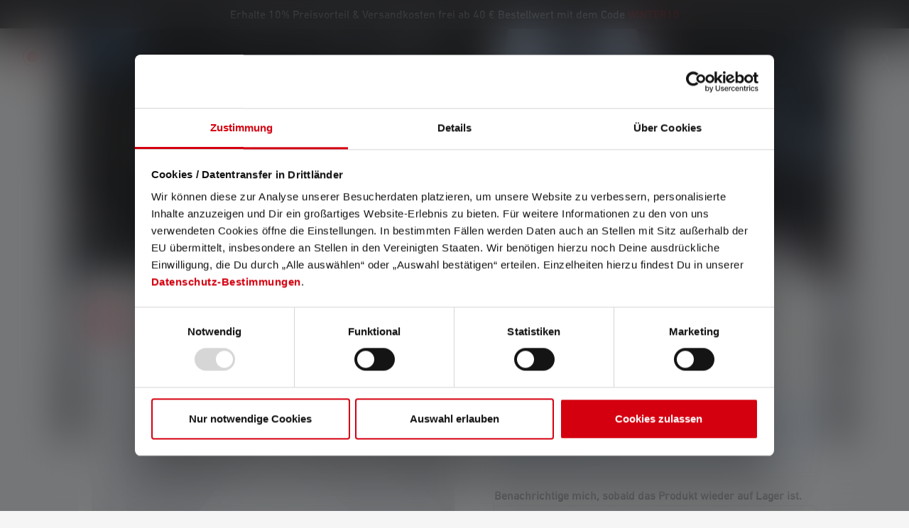

--- FILE ---
content_type: text/html; charset=UTF-8
request_url: https://ledlenser.com/de-at/produkt/arbeitsleuchte-iw3r-master_4916/
body_size: 36779
content:
<!DOCTYPE html>
<html lang="de-AT"
      itemscope="itemscope"
      >


    
                            
    <head>
        
                                                        <meta charset="utf-8">
            
                            <meta name="viewport"
                      content="width=device-width, initial-scale=1, shrink-to-fit=no">
            
                            <meta name="author"
                      content="">
                <meta name="robots"
                      content="index,follow">
                <meta name="revisit-after"
                      content="15 days">
                <meta name="keywords"
                      content="">
                <meta name="description"
                      content="Powerbank mit Spotlicht iW3R von Ledlenser ➜ Bis zu 320 Lumen ✓ 4000 mAh Akku-Kapazität ✓ 2 Dimmstufen ✓ Hier bestellen!">
            
                    
                        <meta property="og:type" content="product"/>
        
                    <meta property="og:site_name" content="Ledlenser"/>
        
                    <meta property="og:url" content="https://ledlenser.com/de-at/produkt/arbeitsleuchte-iw3r-502173/"/>
        
                                    <meta property="og:title" content="Ledlenser iW3R: Powerbank mit Taschenlampen"/>
                    
                                    <meta property="og:description" content="Powerbank mit Spotlicht iW3R von Ledlenser ➜ Bis zu 320 Lumen ✓ 4000 mAh Akku-Kapazität ✓ 2 Dimmstufen ✓ Hier bestellen!"/>
                    
                                    <meta property="og:image" content=""/>
                    
                            
                                
            <meta property="product:price:amount"
                  content="26.9"/>
            <meta property="product:price:currency"
                  content="EUR"/>
        
                    <meta property="product:product_link" content="https://ledlenser.com/de-at/produkt/arbeitsleuchte-iw3r-502173/"/>
        
                    <meta name="twitter:card" content="product"/>
        
                    <meta name="twitter:site" content="Ledlenser"/>
        
                                    <meta property="twitter:title" content="Ledlenser iW3R: Powerbank mit Taschenlampen"/>
                    
                                    <meta property="twitter:description" content="Powerbank mit Spotlicht iW3R von Ledlenser ➜ Bis zu 320 Lumen ✓ 4000 mAh Akku-Kapazität ✓ 2 Dimmstufen ✓ Hier bestellen!"/>
                    
                                    <meta property="twitter:image" content=""/>
                        
                                <meta 
                      content="Ledlenser">
                <meta 
                      content="">
                <meta 
                      content="false">
                <meta 
                      content="https://swfilesystem.ledlenser.com/prod/public/media/7a/a1/2b/1674565420/Ledlenser_logo_rot_weiss.svg?ts=1674565420">
            
            
                                            <meta name="theme-color"
                      content="#F3F3F3">
                            
            


                        
    
    
            


                
                    <script type="application/ld+json">
            [{"@context":"https:\/\/schema.org\/","@type":"Product","name":"Arbeitsleuchte iW3R","description":"F\u00fcr einen Handwerker sind lange Arbeitstage keine Seltenheit. Damit auch das Smartphone so lange durchh\u00e4lt wie sein Besitzer, geh\u00f6rt eine Powerbank zur Grundausstattung. Die neue iW3R ist eine robuste und zuverl\u00e4ssige Powerbank und bringt als Extra ein Spotlicht mit, das mit 320 Lumen jederzeit Licht ins Dunkel bringt. So ist die iW3R eine sinnvolle Erg\u00e4nzung f\u00fcr Handwerker, Heimwerker, Bauarbeiter oder einfach jeden, der eine verl\u00e4ssliche Powerbank mit eingebauter Taschenlampe sucht.","sku":"502173","mpn":"502173","offers":[{"@type":"Offer","availability":"https:\/\/schema.org\/SoldOut","itemCondition":"https:\/\/schema.org\/NewCondition","priceCurrency":"EUR","priceValidUntil":"2026-01-16","url":"https:\/\/ledlenser.com\/de-at\/produkt\/arbeitsleuchte-iw3r-502173\/","price":26.9}]},{"@context":"https:\/\/schema.org","@type":"Organization","url":"https:\/\/ledlenser.com\/media\/7a\/a1\/2b\/1674565420\/Ledlenser_logo_rot_weiss.svg"},{"@context":"https:\/\/schema.org","@type":"LocalBusiness","name":"Ledlenser GmbH & Co. KG","url":"https:\/\/www.ledlenser.com\/de-de\/","telephone":"021259480","address":{"@type":"PostalAddress","streetAddress":"Kronenstra\u00dfe 5","addressLocality":"Solingen","postalCode":"42699","addressCountry":"DE"},"priceRange":"\u20ac\u20ac\u20ac","image":"https:\/\/ledlenser.com\/media\/7a\/a1\/2b\/1674565420\/Ledlenser_logo_rot_weiss.svg"}]
        </script>
            

                    <link rel="icon" href="https://swfilesystem.ledlenser.com/prod/public/media/df/ec/f3/1674565414/Favicon 01.svg?ts=1674565414">
        
                            
                    <link rel="canonical" href="https://ledlenser.com/de-at/produkt/arbeitsleuchte-iw3r-502173/" />
    
                    <title>Ledlenser iW3R: Powerbank mit Taschenlampen</title>
    
            <link rel="preconnect" href="https://cdn.fonts.net">
    <link href="https://cdn.fonts.net/kit/c12df2b1-e193-48d1-bf7e-8289145bc8ee/c12df2b1-e193-48d1-bf7e-8289145bc8ee.css" rel="stylesheet" />
                                                                        <link rel="stylesheet"
                      href="https://swfilesystem.ledlenser.com/prod/public/theme/e02ab2d6d7cfb47d0d66697ca306a3ab/css/all.css?1766130888">
                                    

    
            <link rel="stylesheet" href="https://swfilesystem.ledlenser.com/prod/public/bundles/moorlfoundation/storefront/css/animate.css?1761205667">
    
    
            <script type="application/javascript">window.moorlAnimationZIndex = "9000";</script>
    
            <style>
            :root {
                --moorl-advanced-search-width: 600px;
            }
        </style>
    

                            
    <script>
        window.features = {"V6_5_0_0":true,"v6.5.0.0":true,"V6_6_0_0":true,"v6.6.0.0":true,"V6_7_0_0":false,"v6.7.0.0":false,"V6_8_0_0":false,"v6.8.0.0":false,"ADDRESS_SELECTION_REWORK":false,"address.selection.rework":false,"DISABLE_VUE_COMPAT":false,"disable.vue.compat":false,"ACCESSIBILITY_TWEAKS":true,"accessibility.tweaks":true,"ADMIN_VITE":false,"admin.vite":false,"TELEMETRY_METRICS":false,"telemetry.metrics":false,"PERFORMANCE_TWEAKS":false,"performance.tweaks":false,"CACHE_REWORK":false,"cache.rework":false,"SSO":false,"sso":false,"PAYPAL_SETTINGS_TWEAKS":false,"paypal.settings.tweaks":false,"FEATURE_SWAGCMSEXTENSIONS_1":true,"feature.swagcmsextensions.1":true,"FEATURE_SWAGCMSEXTENSIONS_2":true,"feature.swagcmsextensions.2":true,"FEATURE_SWAGCMSEXTENSIONS_8":true,"feature.swagcmsextensions.8":true,"FEATURE_SWAGCMSEXTENSIONS_63":true,"feature.swagcmsextensions.63":true,"RULE_BUILDER":true,"rule.builder":true,"FLOW_BUILDER":true,"flow.builder":true,"CUSTOM_PRICES":true,"custom.prices":true,"SUBSCRIPTIONS":true,"subscriptions":true,"ADVANCED_SEARCH":true,"advanced.search":true,"MULTI_INVENTORY":true,"multi.inventory":true,"RETURNS_MANAGEMENT":true,"returns.management":true,"TEXT_GENERATOR":true,"text.generator":true,"CHECKOUT_SWEETENER":true,"checkout.sweetener":true,"IMAGE_CLASSIFICATION":true,"image.classification":true,"PROPERTY_EXTRACTOR":true,"property.extractor":true,"REVIEW_SUMMARY":true,"review.summary":true,"REVIEW_TRANSLATOR":true,"review.translator":true,"CONTENT_GENERATOR":true,"content.generator":true,"EXPORT_ASSISTANT":true,"export.assistant":true,"QUICK_ORDER":true,"quick.order":true,"EMPLOYEE_MANAGEMENT":true,"employee.management":true,"QUOTE_MANAGEMENT":true,"quote.management":true,"CAPTCHA":true,"captcha":true,"NATURAL_LANGUAGE_SEARCH":true,"natural.language.search":true};
    </script>
        
            <!-- TrustBox script -->
        <script type="text/javascript" src="//widget.trustpilot.com/bootstrap/v5/tp.widget.bootstrap.min.js" async></script>
        <!-- End TrustBox script -->
    

    <script>
        const cookieArr = document.cookie.split(";");
        const includedScript = document.getElementById('mcjs');

        cookieArr.forEach(cookie => {
            if (cookie.includes('jett-mc-ecom-js-snippet=1') && includedScript === null) {

                const connectedSiteEmbedUrls = JSON.parse('[]');

                if (connectedSiteEmbedUrls.length === 0) {
                    return;
                }

                connectedSiteEmbedUrls.forEach((url, index) => {
                    let scriptTag = document.createElement('script');
                    scriptTag.setAttribute('type', 'text/javascript');
                    scriptTag.setAttribute('id', 'mcjs' + index);
                    scriptTag.setAttribute('src', url);
                    document.head.appendChild(scriptTag);
                });
            }
        })
    </script>

                        <!-- WbmTagManagerAnalytics Head Snippet Start -->
                                
            

        <script id="wbmTagMangerDefine" type="text/javascript">
            let gtmIsTrackingProductClicks = Boolean(),
                gtmIsTrackingAddToWishlistClicks = Boolean(),
                gtmContainerId = 'GTM-NN3C9TV',
                hasSWConsentSupport = Boolean();
            const appEnvironment = 'prod';
            window.wbmScriptIsSet = false;
            window.dataLayer = window.dataLayer || [];
    </script>
                                    
                        <script id="wbmTagManger" type="text/javascript" >
                function getCookie(name) {
                    var cookieMatch = document.cookie.match(name + '=(.*?)(;|$)');
                    return cookieMatch && decodeURI(cookieMatch[1]);
                }

                let gtmCookieSet = getCookie('wbm-tagmanager-enabled');
                
                let googleTag = function(w,d,s,l,i){w[l]=w[l]||[];w[l].push({'gtm.start':new Date().getTime(),event:'gtm.js'});var f=d.getElementsByTagName(s)[0],j=d.createElement(s),dl=l!='dataLayer'?'&l='+l:'';j.async=true;j.src='https://s2s.ledlenser.com/gtm.js?id='+i+dl+'';f.parentNode.insertBefore(j,f);};
                

                if (hasSWConsentSupport && gtmCookieSet === null) {
                    window.wbmGoogleTagmanagerId = gtmContainerId;
                    window.wbmScriptIsSet = false;
                    window.googleTag = googleTag;
                } else {
                    window.wbmScriptIsSet = true;
                    googleTag(window, document, 'script', 'dataLayer', gtmContainerId);
                    googleTag = null;

                    window.dataLayer = window.dataLayer || [];
                    function gtag() { dataLayer.push(arguments); }

                    if (hasSWConsentSupport) {
                        (() => {
                            const analyticsStorageEnabled = document.cookie.split(';').some((item) => item.trim().includes('google-analytics-enabled=1'));
                            const adsEnabled = document.cookie.split(';').some((item) => item.trim().includes('google-ads-enabled=1'));

                            gtag('consent', 'update', {
                                'ad_storage': adsEnabled ? 'granted' : 'denied',
                                'ad_user_data': adsEnabled ? 'granted' : 'denied',
                                'ad_personalization': adsEnabled ? 'granted' : 'denied',
                                'analytics_storage': analyticsStorageEnabled ? 'granted' : 'denied'
                            });
                        })();
                    }
                }

                
            </script><!-- WbmTagManagerAnalytics Head Snippet End -->
            
                    <script type="text/javascript">
            window.dataLayer = window.dataLayer || [];
            window.dataLayer.push({"event":"Page Meta","user_id":null,"customer_type":null,"pageCountryCode":"de-AT","page_type":"product","pagelanguageCode":"Deutsch (\u00d6sterreich)","pageTitle":"Ledlenser iW3R: Powerbank mit Taschenlampen"});
                    </script>
    
                                
            

    
                
        
                                            <script>
                window.activeNavigationId = '77643a6ae9584d67a8a51e4720e78b7e';
                window.router = {
                    'frontend.cart.offcanvas': '/de-at/checkout/offcanvas',
                    'frontend.cookie.offcanvas': '/de-at/cookie/offcanvas',
                    'frontend.checkout.finish.page': '/de-at/checkout/finish',
                    'frontend.checkout.info': '/de-at/widgets/checkout/info',
                    'frontend.menu.offcanvas': '/de-at/widgets/menu/offcanvas',
                    'frontend.cms.page': '/de-at/widgets/cms',
                    'frontend.cms.navigation.page': '/de-at/widgets/cms/navigation',
                    'frontend.account.addressbook': '/de-at/widgets/account/address-book',
                    'frontend.country.country-data': '/de-at/country/country-state-data',
                    'frontend.app-system.generate-token': '/de-at/app-system/Placeholder/generate-token',
                    };
                window.salesChannelId = '744f442a7a2943c9a8fc7da6fadfbc2f';
            </script>
        

        
    <script>
        window.router['widgets.swag.cmsExtensions.quickview'] = '/de-at/swag/cms-extensions/quickview';
        window.router['widgets.swag.cmsExtensions.quickview.variant'] = '/de-at/swag/cms-extensions/quickview/variant';
    </script>


    
    

    <script>
        window.router['frontend.product.review.translate'] = '/de-at/translate-review';
    </script>

                                <script>
                
                window.breakpoints = {"xs":0,"sm":576,"md":768,"lg":992,"xl":1200,"xxl":1400};
            </script>
        
                                    <script>
                    window.customerLoggedInState = 0;

                    window.wishlistEnabled = 1;
                </script>
                    
                        
                            <script>
                window.themeAssetsPublicPath = 'https://swfilesystem.ledlenser.com/prod/public/theme/019469a6893e7102a33479d83dc1ee82/assets/';
            </script>
        
                        
    <script>
        window.validationMessages = {"required":"Die Eingabe darf nicht leer sein.","email":"Ung\u00fcltige E-Mail-Adresse. Die E-Mail ben\u00f6tigt das Format \"nutzer@beispiel.de\".","confirmation":"Ihre Eingaben sind nicht identisch.","minLength":"Die Eingabe ist zu kurz."};
    </script>
        
        
                                                        <script>
                        window.themeJsPublicPath = 'https://swfilesystem.ledlenser.com/prod/public/theme/e02ab2d6d7cfb47d0d66697ca306a3ab/js/';
                    </script>
                                            <script type="text/javascript" src="https://swfilesystem.ledlenser.com/prod/public/theme/e02ab2d6d7cfb47d0d66697ca306a3ab/js/storefront/storefront.js?1766130889" defer></script>
                                            <script type="text/javascript" src="https://swfilesystem.ledlenser.com/prod/public/theme/e02ab2d6d7cfb47d0d66697ca306a3ab/js/swag-cms-extensions/swag-cms-extensions.js?1766130889" defer></script>
                                            <script type="text/javascript" src="https://swfilesystem.ledlenser.com/prod/public/theme/e02ab2d6d7cfb47d0d66697ca306a3ab/js/subscription/subscription.js?1766130889" defer></script>
                                            <script type="text/javascript" src="https://swfilesystem.ledlenser.com/prod/public/theme/e02ab2d6d7cfb47d0d66697ca306a3ab/js/checkout-sweetener/checkout-sweetener.js?1766130889" defer></script>
                                            <script type="text/javascript" src="https://swfilesystem.ledlenser.com/prod/public/theme/e02ab2d6d7cfb47d0d66697ca306a3ab/js/text-translator/text-translator.js?1766130889" defer></script>
                                            <script type="text/javascript" src="https://swfilesystem.ledlenser.com/prod/public/theme/e02ab2d6d7cfb47d0d66697ca306a3ab/js/employee-management/employee-management.js?1766130889" defer></script>
                                            <script type="text/javascript" src="https://swfilesystem.ledlenser.com/prod/public/theme/e02ab2d6d7cfb47d0d66697ca306a3ab/js/quick-order/quick-order.js?1766130889" defer></script>
                                            <script type="text/javascript" src="https://swfilesystem.ledlenser.com/prod/public/theme/e02ab2d6d7cfb47d0d66697ca306a3ab/js/advanced-search/advanced-search.js?1766130889" defer></script>
                                            <script type="text/javascript" src="https://swfilesystem.ledlenser.com/prod/public/theme/e02ab2d6d7cfb47d0d66697ca306a3ab/js/captcha/captcha.js?1766130889" defer></script>
                                            <script type="text/javascript" src="https://swfilesystem.ledlenser.com/prod/public/theme/e02ab2d6d7cfb47d0d66697ca306a3ab/js/quote-management/quote-management.js?1766130889" defer></script>
                                            <script type="text/javascript" src="https://swfilesystem.ledlenser.com/prod/public/theme/e02ab2d6d7cfb47d0d66697ca306a3ab/js/a-i-search/a-i-search.js?1766130889" defer></script>
                                            <script type="text/javascript" src="https://swfilesystem.ledlenser.com/prod/public/theme/e02ab2d6d7cfb47d0d66697ca306a3ab/js/spatial-cms-element/spatial-cms-element.js?1766130889" defer></script>
                                            <script type="text/javascript" src="https://swfilesystem.ledlenser.com/prod/public/theme/e02ab2d6d7cfb47d0d66697ca306a3ab/js/order-approval/order-approval.js?1766130889" defer></script>
                                            <script type="text/javascript" src="https://swfilesystem.ledlenser.com/prod/public/theme/e02ab2d6d7cfb47d0d66697ca306a3ab/js/shopping-list/shopping-list.js?1766130889" defer></script>
                                            <script type="text/javascript" src="https://swfilesystem.ledlenser.com/prod/public/theme/e02ab2d6d7cfb47d0d66697ca306a3ab/js/moorl-foundation/moorl-foundation.js?1766130889" defer></script>
                                            <script type="text/javascript" src="https://swfilesystem.ledlenser.com/prod/public/theme/e02ab2d6d7cfb47d0d66697ca306a3ab/js/acris-shop-switch-c-s/acris-shop-switch-c-s.js?1766130889" defer></script>
                                            <script type="text/javascript" src="https://swfilesystem.ledlenser.com/prod/public/theme/e02ab2d6d7cfb47d0d66697ca306a3ab/js/ledlenser-country-handling/ledlenser-country-handling.js?1766130889" defer></script>
                                            <script type="text/javascript" src="https://swfilesystem.ledlenser.com/prod/public/theme/e02ab2d6d7cfb47d0d66697ca306a3ab/js/ledlenser-e-e-c-tracking/ledlenser-e-e-c-tracking.js?1766130889" defer></script>
                                            <script type="text/javascript" src="https://swfilesystem.ledlenser.com/prod/public/theme/e02ab2d6d7cfb47d0d66697ca306a3ab/js/swag-customized-products/swag-customized-products.js?1766130889" defer></script>
                                            <script type="text/javascript" src="https://swfilesystem.ledlenser.com/prod/public/theme/e02ab2d6d7cfb47d0d66697ca306a3ab/js/ledlenser-price-book/ledlenser-price-book.js?1766130889" defer></script>
                                            <script type="text/javascript" src="https://swfilesystem.ledlenser.com/prod/public/theme/e02ab2d6d7cfb47d0d66697ca306a3ab/js/cbax-modul-analytics/cbax-modul-analytics.js?1766130889" defer></script>
                                            <script type="text/javascript" src="https://swfilesystem.ledlenser.com/prod/public/theme/e02ab2d6d7cfb47d0d66697ca306a3ab/js/ledlenser-product-warranty/ledlenser-product-warranty.js?1766130889" defer></script>
                                            <script type="text/javascript" src="https://swfilesystem.ledlenser.com/prod/public/theme/e02ab2d6d7cfb47d0d66697ca306a3ab/js/tonur-seo-filter-landingpages6/tonur-seo-filter-landingpages6.js?1766130889" defer></script>
                                            <script type="text/javascript" src="https://swfilesystem.ledlenser.com/prod/public/theme/e02ab2d6d7cfb47d0d66697ca306a3ab/js/swag-pay-pal/swag-pay-pal.js?1766130889" defer></script>
                                            <script type="text/javascript" src="https://swfilesystem.ledlenser.com/prod/public/theme/e02ab2d6d7cfb47d0d66697ca306a3ab/js/minds-shopping-cart-goals/minds-shopping-cart-goals.js?1766130889" defer></script>
                                            <script type="text/javascript" src="https://swfilesystem.ledlenser.com/prod/public/theme/e02ab2d6d7cfb47d0d66697ca306a3ab/js/dvsn-bundle/dvsn-bundle.js?1766130889" defer></script>
                                            <script type="text/javascript" src="https://swfilesystem.ledlenser.com/prod/public/theme/e02ab2d6d7cfb47d0d66697ca306a3ab/js/wbm-tag-manager-analytics/wbm-tag-manager-analytics.js?1766130889" defer></script>
                                            <script type="text/javascript" src="https://swfilesystem.ledlenser.com/prod/public/theme/e02ab2d6d7cfb47d0d66697ca306a3ab/js/nds-banner-plugin/nds-banner-plugin.js?1766130889" defer></script>
                                            <script type="text/javascript" src="https://swfilesystem.ledlenser.com/prod/public/theme/e02ab2d6d7cfb47d0d66697ca306a3ab/js/zeobv-get-notified/zeobv-get-notified.js?1766130889" defer></script>
                                            <script type="text/javascript" src="https://swfilesystem.ledlenser.com/prod/public/theme/e02ab2d6d7cfb47d0d66697ca306a3ab/js/neti-next-easy-coupon/neti-next-easy-coupon.js?1766130889" defer></script>
                                            <script type="text/javascript" src="https://swfilesystem.ledlenser.com/prod/public/theme/e02ab2d6d7cfb47d0d66697ca306a3ab/js/klarna-payment/klarna-payment.js?1766130889" defer></script>
                                            <script type="text/javascript" src="https://swfilesystem.ledlenser.com/prod/public/theme/e02ab2d6d7cfb47d0d66697ca306a3ab/js/moorl-forms/moorl-forms.js?1766130889" defer></script>
                                            <script type="text/javascript" src="https://swfilesystem.ledlenser.com/prod/public/theme/e02ab2d6d7cfb47d0d66697ca306a3ab/js/payone-payment/payone-payment.js?1766130889" defer></script>
                                            <script type="text/javascript" src="https://swfilesystem.ledlenser.com/prod/public/theme/e02ab2d6d7cfb47d0d66697ca306a3ab/js/j-e-t-t-mc-ecommerce/j-e-t-t-mc-ecommerce.js?1766130889" defer></script>
                                            <script type="text/javascript" src="https://swfilesystem.ledlenser.com/prod/public/theme/e02ab2d6d7cfb47d0d66697ca306a3ab/js/moorl-merchant-finder/moorl-merchant-finder.js?1766130889" defer></script>
                                            <script type="text/javascript" src="https://swfilesystem.ledlenser.com/prod/public/theme/e02ab2d6d7cfb47d0d66697ca306a3ab/js/acris-tax-c-s/acris-tax-c-s.js?1766130889" defer></script>
                                            <script type="text/javascript" src="https://swfilesystem.ledlenser.com/prod/public/theme/e02ab2d6d7cfb47d0d66697ca306a3ab/js/ledlenser-theme/ledlenser-theme.js?1766130889" defer></script>
                                                        

    
    
    

    
        
        
        
        
    
        
                            

                                
    <script>
        window.mollie_javascript_use_shopware = '0'
    </script>

            <script type="text/javascript" src="https://swfilesystem.ledlenser.com/prod/public/bundles/molliepayments/mollie-payments.js?1761215883" defer></script>
    

    </head>

    <body class="is-ctl-product is-act-index">

    
                                        <noscript>
                <iframe src="https://s2s.ledlenser.com/ns.html?id=GTM-NN3C9TV"
                        height="0"
                        width="0"
                        style="display:none;visibility:hidden"
                        title="Google Tagmanager">

                </iframe>
            </noscript>
            
                <noscript class="noscript-main">
                
    <div role="alert"
         aria-live="polite"
                  class="alert alert-info d-flex align-items-center">
                                                                        
                                                                                                                                                            <span class="icon icon-info" aria-hidden="true">
                                        <svg xmlns="http://www.w3.org/2000/svg" xmlns:xlink="http://www.w3.org/1999/xlink" width="24" height="24" viewBox="0 0 24 24"><defs><path d="M12 7c.5523 0 1 .4477 1 1s-.4477 1-1 1-1-.4477-1-1 .4477-1 1-1zm1 9c0 .5523-.4477 1-1 1s-1-.4477-1-1v-5c0-.5523.4477-1 1-1s1 .4477 1 1v5zm11-4c0 6.6274-5.3726 12-12 12S0 18.6274 0 12 5.3726 0 12 0s12 5.3726 12 12zM12 2C6.4772 2 2 6.4772 2 12s4.4772 10 10 10 10-4.4772 10-10S17.5228 2 12 2z" id="icons-default-info" /></defs><use xlink:href="#icons-default-info" fill="#758CA3" fill-rule="evenodd" /></svg>
                    </span>
                                                        
                                    
                    <div class="alert-content-container">
                                                    
                                                        <div class="alert-content">                                                    Um unseren Shop in vollem Umfang nutzen zu können, empfehlen wir Dir Javascript in deinem Browser zu aktivieren.
                                                                </div>                
                                                                </div>
            </div>
            </noscript>
        

                                        
    
        
                        <style>
            :root {
                --nds-top-offset-mobile: 0px;
                --nds-top-offset-desktop: 0px;
                --nds-banner-postion: relative;
                --flyout-top-offset: 120px;
                --additional-header-height: 40px;
            }
        </style>
                    <header class="header-main d-block" data-mobile-fixed-header>
                                                                    <style>
                    #b019a6e64834b7cbcb25ea0d3e6e7d0f0.nds-banner .discount-code .discount-code-icon .icon { color: #000000 }
                    #b019a6e64834b7cbcb25ea0d3e6e7d0f0.nds-banner .nds-banner-close .icon.icon-x { color: #ffffff }
                    #b019a6e64834b7cbcb25ea0d3e6e7d0f0.nds-banner .target-note-wrapper .note-tooltip-icon .icon { color: #ffffff }
                </style>
            
                            <div class="nds-banner show-tablet show-desktop"
                     data-nds-banner="true"
                     style="background: #201f20;padding: 10px;"
                    id="b019a6e64834b7cbcb25ea0d3e6e7d0f0"
                    data-ident="beb158692eeadd4807f5f7b1c84df564f"
                                         data-start="2026-01-11 23:00:00"                     data-end="2026-01-18 22:59:00"                >
                    <div class="banner-wrapper">
                                                                                            <a href="https://ledlenser.com/de-at/aktionsprodukte/" rel="noopener" >
                        
        <span
            class="banner-text show-tablet show-desktop"
             style="color: #ffffff;"            data-banner-text-cycle="true"
            data-banner-text-cycle-options='{&quot;interval&quot;:3000,&quot;fadeTime&quot;:500}'>
                            <span class="banner-text-item">Erhalte 10% Preisvorteil &amp; Versandkosten frei ab 40 € Bestellwert mit dem Code <span style="color:#e30a13;">WINTER10</span></span>
                            <span class="banner-text-item">Ab sofort profitieren alle Bestellungen von 30 Tagen Rückgaberecht</span>
                </span>

        </a>
                                                    <div class="banner-discount-countdown-wrapper">
                                                                                                <span class="discount-code "
                                            style="
                                            background: #ffffff;                                            color: #000000;                                            border-style: solid; border-color: #ffffff;"
                                            data-toggle="tooltip" data-placement="bottom" title="Code&#x20;kopieren" data-discount-code="WINTER10"
                                    >
                                        WINTER10
                                                                                    <span class="discount-code-icon">
                                                                                                                                                        <span class="icon icon-replace">
                                        <svg xmlns="http://www.w3.org/2000/svg" xmlns:xlink="http://www.w3.org/1999/xlink" width="24" height="24" viewBox="0 0 24 24"><defs><path d="M16 4h4c1.6569 0 3 1.3431 3 3v14c0 1.6569-1.3431 3-3 3h-9c-1.6569 0-3-1.3431-3-3v-1H4c-1.6569 0-3-1.3431-3-3V6c0-3.3137 2.6863-6 6-6h6c1.6569 0 3 1.3431 3 3v1zm0 2v11c0 1.6569-1.3431 3-3 3h-3v1c0 .5523.4477 1 1 1h9c.5523 0 1-.4477 1-1V7c0-.5523-.4477-1-1-1h-4zM3 7v10c0 .5523.4477 1 1 1h9c.5523 0 1-.4477 1-1V3c0-.5523-.4477-1-1-1H8v4c0 .5523-.4477 1-1 1H3zm.126-2H6V2.126C4.5944 2.4878 3.4878 3.5944 3.126 5z" id="icons-default-replace" /></defs><use xlink:href="#icons-default-replace" fill="#758CA3" fill-rule="evenodd" /></svg>
                    </span>
                                                </span>
                                                                            </span>
                                                            
                                                                                                <span class="target-note-wrapper">
                                                                                                                                
                                                                                                                                                                                                                                                                                        
                                            
                                            
                                            <span class="banner-countdown"
                                                style="color: #ffffff;" data-date="2026-01-18T22:59:00+00:00">
                                                Nur noch
                                                <span class="days">0</span><span class="days_label">d</span>
                                                <span class="hours">0</span><span class="hours_label">h</span>
                                                <span class="minutes">0</span>m
                                                <span class="seconds">0</span>s
                                            </span>

                                                                                    
                                                                            </span>
                                                                                    </div>
                        
                    </div>

                            </div>
                                                                                                                        <div class="container">
                                
        <div class="row align-items-center header-row">
                            <div class="col-auto header-logo-col header-column">
                    <div class="header-logo-main">
                                                <a class="header-logo-main-link"
               href="/de-at/"
               title="Zur Startseite gehen">
                                    <picture class="header-logo-picture d-block m-auto">
                                                                            
                                                                            
                                                                                    <img src="https://swfilesystem.ledlenser.com/prod/public/media/7a/a1/2b/1674565420/Ledlenser_logo_rot_weiss.svg?ts=1674565420"
                                     alt="Zur Startseite gehen"
                                     class="img-fluid header-logo-main-img">
                                                                        </picture>
                            </a>
        
                        </div>
            </div>
        
                        
                                                    
                                                                        
                                    
                                        <div class="col-auto header-column">
                    <div class="header-cart">
                        <a class="header-cart-btn header-actions-btn"
                           href="/de-at/checkout/onepage"
                           data-cart-widget="true"
                           title="Warenkorb"
                           aria-label="Warenkorb">
                                                                                                                                        <span class="icon icon-ledlenser icon-ledlenser-shopping-bag icon-white">
                                        <svg width="32" height="32" viewBox="0 0 32 32" fill="none" xmlns="http://www.w3.org/2000/svg">
<g clip-path="url(#clip0_561_7045)">
<path d="M28 8H24C24 5.87827 23.1571 3.84344 21.6569 2.34315C20.1566 0.842855 18.1217 0 16 0C13.8783 0 11.8434 0.842855 10.3431 2.34315C8.84286 3.84344 8 5.87827 8 8H4C2.93913 8 1.92172 8.42143 1.17157 9.17157C0.421427 9.92172 0 10.9391 0 12L0 25.3333C0.00211714 27.1008 0.705176 28.7953 1.95496 30.045C3.20474 31.2948 4.89921 31.9979 6.66667 32H25.3333C27.1008 31.9979 28.7953 31.2948 30.045 30.045C31.2948 28.7953 31.9979 27.1008 32 25.3333V12C32 10.9391 31.5786 9.92172 30.8284 9.17157C30.0783 8.42143 29.0609 8 28 8ZM16 2.66667C17.4145 2.66667 18.771 3.22857 19.7712 4.22876C20.7714 5.22896 21.3333 6.58551 21.3333 8H10.6667C10.6667 6.58551 11.2286 5.22896 12.2288 4.22876C13.229 3.22857 14.5855 2.66667 16 2.66667ZM29.3333 25.3333C29.3333 26.3942 28.9119 27.4116 28.1618 28.1618C27.4116 28.9119 26.3942 29.3333 25.3333 29.3333H6.66667C5.6058 29.3333 4.58839 28.9119 3.83824 28.1618C3.08809 27.4116 2.66667 26.3942 2.66667 25.3333V12C2.66667 11.6464 2.80714 11.3072 3.05719 11.0572C3.30724 10.8071 3.64638 10.6667 4 10.6667H8V13.3333C8 13.687 8.14048 14.0261 8.39052 14.2761C8.64057 14.5262 8.97971 14.6667 9.33333 14.6667C9.68696 14.6667 10.0261 14.5262 10.2761 14.2761C10.5262 14.0261 10.6667 13.687 10.6667 13.3333V10.6667H21.3333V13.3333C21.3333 13.687 21.4738 14.0261 21.7239 14.2761C21.9739 14.5262 22.313 14.6667 22.6667 14.6667C23.0203 14.6667 23.3594 14.5262 23.6095 14.2761C23.8595 14.0261 24 13.687 24 13.3333V10.6667H28C28.3536 10.6667 28.6928 10.8071 28.9428 11.0572C29.1929 11.3072 29.3333 11.6464 29.3333 12V25.3333Z" fill="black"/>
</g>
<defs>
<clipPath id="clip0_561_7045">
<rect width="32" height="32" fill="white"/>
</clipPath>
</defs>
</svg>

                    </span>
                                </a>
                    </div>
                </div>
            
                                        <div class="col-auto header-column">
                    <div class="menu-button">
                                                                            <button
                                    class="btn nav-main-toggle-btn header-actions-btn"
                                    type="button"
                                    data-off-canvas-menu="true"
                                    aria-label="Menü">
                                                                                                                                                                                                            <span class="icon icon-ledlenser icon-ledlenser-menu-burger icon-sm icon-white">
                                        <svg width="32" height="32" viewBox="0 0 32 32" fill="none" xmlns="http://www.w3.org/2000/svg">
<path d="M30 14H2C0.895437 14 0 14.8954 0 16C0 17.1046 0.895437 18 2 18H30C31.1046 18 32 17.1046 32 16C32 14.8954 31.1046 14 30 14Z" fill="black"/>
<path d="M2 8.66699H30C31.1046 8.66699 32 7.77155 32 6.66699C32 5.56243 31.1046 4.66699 30 4.66699H2C0.895437 4.66699 0 5.56243 0 6.66699C0 7.77155 0.895437 8.66699 2 8.66699Z" fill="black"/>
<path d="M30 23.334H2C0.895437 23.334 0 24.2294 0 25.334C0 26.4385 0.895437 27.334 2 27.334H30C31.1046 27.334 32 26.4385 32 25.334C32 24.2294 31.1046 23.334 30 23.334Z" fill="black"/>
</svg>

                    </span>
                                                                </button>
                                            </div>
                </div>
            
                                                    </div>
                        </div>
                    
                                                </header>
    

                                    <div data-flyout-menu="true">

            <div class="nav-main">
                                    <div class="d-none d-xl-block">
                                                                <style>
                    #b019a6e64834b7cbcb25ea0d3e6e7d0f0.nds-banner .discount-code .discount-code-icon .icon { color: #000000 }
                    #b019a6e64834b7cbcb25ea0d3e6e7d0f0.nds-banner .nds-banner-close .icon.icon-x { color: #ffffff }
                    #b019a6e64834b7cbcb25ea0d3e6e7d0f0.nds-banner .target-note-wrapper .note-tooltip-icon .icon { color: #ffffff }
                </style>
            
                            <div class="nds-banner show-tablet show-desktop"
                     data-nds-banner="true"
                     style="background: #201f20;padding: 10px;"
                    id="b019a6e64834b7cbcb25ea0d3e6e7d0f0"
                    data-ident="beb158692eeadd4807f5f7b1c84df564f"
                                         data-start="2026-01-11 23:00:00"                     data-end="2026-01-18 22:59:00"                >
                    <div class="banner-wrapper">
                                                                                            <a href="https://ledlenser.com/de-at/aktionsprodukte/" rel="noopener" >
                        
        <span
            class="banner-text show-tablet show-desktop"
             style="color: #ffffff;"            data-banner-text-cycle="true"
            data-banner-text-cycle-options='{&quot;interval&quot;:3000,&quot;fadeTime&quot;:500}'>
                            <span class="banner-text-item">Erhalte 10% Preisvorteil &amp; Versandkosten frei ab 40 € Bestellwert mit dem Code <span style="color:#e30a13;">WINTER10</span></span>
                            <span class="banner-text-item">Ab sofort profitieren alle Bestellungen von 30 Tagen Rückgaberecht</span>
                </span>

        </a>
                                                    <div class="banner-discount-countdown-wrapper">
                                                                                                <span class="discount-code "
                                            style="
                                            background: #ffffff;                                            color: #000000;                                            border-style: solid; border-color: #ffffff;"
                                            data-toggle="tooltip" data-placement="bottom" title="Code&#x20;kopieren" data-discount-code="WINTER10"
                                    >
                                        WINTER10
                                                                                    <span class="discount-code-icon">
                                                                                                                                                        <span class="icon icon-replace">
                                        <svg xmlns="http://www.w3.org/2000/svg" xmlns:xlink="http://www.w3.org/1999/xlink" width="24" height="24" viewBox="0 0 24 24"><use xlink:href="#icons-default-replace" fill="#758CA3" fill-rule="evenodd" /></svg>
                    </span>
                                                </span>
                                                                            </span>
                                                            
                                                                                                <span class="target-note-wrapper">
                                                                                                                                
                                                                                                                                                                                                                                                                                        
                                            
                                            
                                            <span class="banner-countdown"
                                                style="color: #ffffff;" data-date="2026-01-18T22:59:00+00:00">
                                                Nur noch
                                                <span class="days">0</span><span class="days_label">d</span>
                                                <span class="hours">0</span><span class="hours_label">h</span>
                                                <span class="minutes">0</span>m
                                                <span class="seconds">0</span>s
                                            </span>

                                                                                    
                                                                            </span>
                                                                                    </div>
                        
                    </div>

                            </div>
                                            </div>
                
                                                                                                        

<div class="main-navigation"
     id="mainNavigation">

                                    <div class="main-navigation-inner">
                <div class="logo-container">
                                            <div class="header-logo-col header-column">
                                <div class="header-logo-main">
                                                <a class="header-logo-main-link"
               href="/de-at/"
               title="Zur Startseite gehen">
                                    <picture class="header-logo-picture d-block m-auto">
                                                                            
                                                                            
                                                                                    <img src="https://swfilesystem.ledlenser.com/prod/public/media/7a/a1/2b/1674565420/Ledlenser_logo_rot_weiss.svg?ts=1674565420"
                                     alt="Zur Startseite gehen"
                                     class="img-fluid header-logo-main-img">
                                                                        </picture>
                            </a>
        
                        </div>
                        </div>
                                    </div>
                <div class="navigation-container">
                                            <nav class="nav main-navigation-menu header-column"
                             itemscope="itemscope"
                             >
                                                                                                                                                                        
                                                                                                                                                
                                                                                            
                                            <a class="nav-link main-navigation-link nav-item-19e6be7cb37f5f8a6c62c711344124ae "
           href="https://ledlenser.com/de-at/produkte/"
           
           data-flyout-menu-trigger="19e6be7cb37f5f8a6c62c711344124ae"                           title="Produkte">
            <div class="main-navigation-link-text">
                <span >Produkte</span>
            </div>
        </a>
                                                                                                        
                                            <div class="nav-link main-navigation-link nav-item-976cba972940408791b2576c9b4d914b"
                                    data-flyout-menu-trigger="976cba972940408791b2576c9b4d914b"
                             title="Beratung">
            <div class="main-navigation-link-text">
                <span >Beratung</span>
            </div>
        </div>
                                                                                                
                                            <div class="nav-link main-navigation-link nav-item-d9d03b899ca54ecfaee4cd7376aa1d9b"
                                    data-flyout-menu-trigger="d9d03b899ca54ecfaee4cd7376aa1d9b"
                             title="Explore">
            <div class="main-navigation-link-text">
                <span >Explore</span>
            </div>
        </div>
                                                                                                
                                            <div class="nav-link main-navigation-link nav-item-2c4c19fc210c443baa4339f4b8706216"
                                    data-flyout-menu-trigger="2c4c19fc210c443baa4339f4b8706216"
                             title="Infos &amp; Service">
            <div class="main-navigation-link-text">
                <span >Infos &amp; Service</span>
            </div>
        </div>
                                                        
                                                    </nav>
                                    </div>
                <div class="actions-container">
                                            <div class="header-action-columns">
                                                            <div class="header-column header-search">
                                                                            <div class="header-search-container js-search-form">
                                            
    <form action="/de-at/search"
          method="get"
          data-search-widget="true"
          data-search-widget-options='{&quot;searchWidgetMinChars&quot;:2}'
          data-url="/de-at/suggest?search="
          class="header-search-form">
                                                        <input type="search"
                       name="search"
                       class="form-control header-search-input"
                       autocomplete="off"
                       autocapitalize="off"
                       placeholder="Suchbegriff eingeben ..."
                       aria-label="Suchbegriff eingeben ..."
                       value=""
                >
                                                    <button type="submit"
                        class="header-search-submit js-search-toggle-btn"
                        aria-label="Suchen">
                    <span class="header-search-icon">
                                                                                                                                <span class="icon icon-ledlenser icon-ledlenser-search-left icon-sm icon-white">
                                        <svg width="20" height="20" viewBox="0 0 20 20" fill="none" xmlns="http://www.w3.org/2000/svg">
<path d="M0.244102 18.5775L5.21827 13.6033C3.86275 11.9455 3.19629 9.83008 3.35673 7.69464C3.51718 5.55919 4.49226 3.56711 6.08028 2.13044C7.66831 0.69376 9.74778 -0.0775884 11.8886 -0.0240619C14.0294 0.0294646 16.0677 0.903771 17.5819 2.41801C19.0962 3.93225 19.9705 5.97058 20.024 8.11137C20.0775 10.2522 19.3062 12.3316 17.8695 13.9197C16.4328 15.5077 14.4407 16.4828 12.3053 16.6432C10.1699 16.8037 8.05444 16.1372 6.3966 14.7817L1.42244 19.7558C1.26527 19.9076 1.05477 19.9916 0.836269 19.9897C0.617771 19.9878 0.40876 19.9002 0.254253 19.7457C0.0997467 19.5912 0.0121059 19.3822 0.0102062 19.1637C0.00830841 18.9452 0.0923042 18.7347 0.244102 18.5775ZM11.6666 15C12.9851 15 14.2741 14.609 15.3704 13.8765C16.4667 13.1439 17.3212 12.1027 17.8258 10.8846C18.3304 9.66638 18.4624 8.32594 18.2052 7.03273C17.9479 5.73953 17.313 4.55164 16.3806 3.61929C15.4483 2.68694 14.2604 2.052 12.9672 1.79477C11.674 1.53753 10.3336 1.66955 9.11538 2.17414C7.89721 2.67872 6.85602 3.53321 6.12347 4.62953C5.39093 5.72586 4.99994 7.01479 4.99994 8.33333C5.00192 10.1008 5.70494 11.7954 6.95475 13.0452C8.20456 14.295 9.8991 14.998 11.6666 15Z" fill="white"/>
</svg>

                    </span>
                        </span>
                </button>
            
                            <button class="btn header-close-btn js-search-close-btn d-none"
                        type="button"
                        aria-label="Die Dropdown-Suche schließen">
                    <span class="header-close-icon">
                                                                                                                                <span class="icon icon-x">
                                        <svg xmlns="http://www.w3.org/2000/svg" xmlns:xlink="http://www.w3.org/1999/xlink" width="24" height="24" viewBox="0 0 24 24"><defs><path d="m10.5858 12-7.293-7.2929c-.3904-.3905-.3904-1.0237 0-1.4142.3906-.3905 1.0238-.3905 1.4143 0L12 10.5858l7.2929-7.293c.3905-.3904 1.0237-.3904 1.4142 0 .3905.3906.3905 1.0238 0 1.4143L13.4142 12l7.293 7.2929c.3904.3905.3904 1.0237 0 1.4142-.3906.3905-1.0238.3905-1.4143 0L12 13.4142l-7.2929 7.293c-.3905.3904-1.0237.3904-1.4142 0-.3905-.3906-.3905-1.0238 0-1.4143L10.5858 12z" id="icons-default-x" /></defs><use xlink:href="#icons-default-x" fill="#758CA3" fill-rule="evenodd" /></svg>
                    </span>
                        </span>
                </button>
                        </form>
                                        </div>
                                                                    </div>
                            
                                                                                                <div class="header-column header-wishlist">
                                        <a href="/de-at/wishlist"
                                           title="Merkzettel"
                                           aria-label="Merkzettel">
                                                
                                                                                                                            <span class="icon icon-ledlenser icon-ledlenser-heart icon-lg icon-white">
                                        <svg width="32" height="32" viewBox="0 0 32 32" fill="none" xmlns="http://www.w3.org/2000/svg">
<g clip-path="url(#clip0_561_7051)">
<path d="M23.3339 1.22266C21.8325 1.24601 20.3639 1.66513 19.0763 2.43768C17.7887 3.21024 16.7277 4.30888 16.0006 5.62266C15.2734 4.30888 14.2125 3.21024 12.9249 2.43768C11.6373 1.66513 10.1687 1.24601 8.66726 1.22266C6.27385 1.32664 4.01887 2.37366 2.39497 4.13497C0.771075 5.89627 -0.0897386 8.22869 0.000595429 10.6227C0.000595429 19.656 14.6086 30.0893 15.2299 30.532L16.0006 31.0773L16.7713 30.532C17.3926 30.092 32.0006 19.656 32.0006 10.6227C32.0909 8.22869 31.2301 5.89627 29.6062 4.13497C27.9823 2.37366 25.7273 1.32664 23.3339 1.22266ZM16.0006 27.7947C11.6633 24.5547 2.66726 16.5947 2.66726 10.6227C2.57612 8.93561 3.15575 7.28096 4.27975 6.01959C5.40374 4.75822 6.98091 3.99246 8.66726 3.88932C10.3536 3.99246 11.9308 4.75822 13.0548 6.01959C14.1788 7.28096 14.7584 8.93561 14.6673 10.6227H17.3339C17.2428 8.93561 17.8224 7.28096 18.9464 6.01959C20.0704 4.75822 21.6476 3.99246 23.3339 3.88932C25.0203 3.99246 26.5974 4.75822 27.7214 6.01959C28.8454 7.28096 29.4251 8.93561 29.3339 10.6227C29.3339 16.5973 20.3379 24.5547 16.0006 27.7947Z" fill="black"/>
</g>
<defs>
<clipPath id="clip0_561_7051">
<rect width="32" height="32" fill="white"/>
</clipPath>
</defs>
</svg>

                    </span>
        
    
    
    <span class="badge bg-primary header-wishlist-badge"
          id="wishlist-basket"
          data-wishlist-storage="true"
          data-wishlist-storage-options="{&quot;listPath&quot;:&quot;\/de-at\/wishlist\/list&quot;,&quot;mergePath&quot;:&quot;\/de-at\/wishlist\/merge&quot;,&quot;pageletPath&quot;:&quot;\/de-at\/wishlist\/merge\/pagelet&quot;}"
          data-wishlist-widget="true"
          data-wishlist-widget-options="{&quot;showCounter&quot;:true}"
    ></span>
                                        </a>
                                    </div>
                                                            
                                                            <div class="header-column header-cart"
                                     data-off-canvas-cart="true">
                                    <a href="/de-at/checkout/onepage"
                                       data-cart-widget="true"
                                       title="Warenkorb"
                                       aria-label="Warenkorb">
                                                                                                                                                    <span class="icon icon-ledlenser icon-ledlenser-shopping-bag icon-white">
                                        <svg width="32" height="32" viewBox="0 0 32 32" fill="none" xmlns="http://www.w3.org/2000/svg">
<g clip-path="url(#clip0_561_7045)">
<path d="M28 8H24C24 5.87827 23.1571 3.84344 21.6569 2.34315C20.1566 0.842855 18.1217 0 16 0C13.8783 0 11.8434 0.842855 10.3431 2.34315C8.84286 3.84344 8 5.87827 8 8H4C2.93913 8 1.92172 8.42143 1.17157 9.17157C0.421427 9.92172 0 10.9391 0 12L0 25.3333C0.00211714 27.1008 0.705176 28.7953 1.95496 30.045C3.20474 31.2948 4.89921 31.9979 6.66667 32H25.3333C27.1008 31.9979 28.7953 31.2948 30.045 30.045C31.2948 28.7953 31.9979 27.1008 32 25.3333V12C32 10.9391 31.5786 9.92172 30.8284 9.17157C30.0783 8.42143 29.0609 8 28 8ZM16 2.66667C17.4145 2.66667 18.771 3.22857 19.7712 4.22876C20.7714 5.22896 21.3333 6.58551 21.3333 8H10.6667C10.6667 6.58551 11.2286 5.22896 12.2288 4.22876C13.229 3.22857 14.5855 2.66667 16 2.66667ZM29.3333 25.3333C29.3333 26.3942 28.9119 27.4116 28.1618 28.1618C27.4116 28.9119 26.3942 29.3333 25.3333 29.3333H6.66667C5.6058 29.3333 4.58839 28.9119 3.83824 28.1618C3.08809 27.4116 2.66667 26.3942 2.66667 25.3333V12C2.66667 11.6464 2.80714 11.3072 3.05719 11.0572C3.30724 10.8071 3.64638 10.6667 4 10.6667H8V13.3333C8 13.687 8.14048 14.0261 8.39052 14.2761C8.64057 14.5262 8.97971 14.6667 9.33333 14.6667C9.68696 14.6667 10.0261 14.5262 10.2761 14.2761C10.5262 14.0261 10.6667 13.687 10.6667 13.3333V10.6667H21.3333V13.3333C21.3333 13.687 21.4738 14.0261 21.7239 14.2761C21.9739 14.5262 22.313 14.6667 22.6667 14.6667C23.0203 14.6667 23.3594 14.5262 23.6095 14.2761C23.8595 14.0261 24 13.687 24 13.3333V10.6667H28C28.3536 10.6667 28.6928 10.8071 28.9428 11.0572C29.1929 11.3072 29.3333 11.6464 29.3333 12V25.3333Z" fill="black"/>
</g>
<defs>
<clipPath id="clip0_561_7045">
<rect width="32" height="32" fill="white"/>
</clipPath>
</defs>
</svg>

                    </span>
                                            </a>
                                </div>
                                                                                                                            <div class="header-column header-account">
                                                        
                        <a href="/de-at/account/login"
           title="Ihr Konto">
                                                                                                                    <span class="icon icon-ledlenser icon-ledlenser-user icon-lg icon-account-login--icon">
                                        <svg width="32" height="32" viewBox="0 0 32 32" fill="none" xmlns="http://www.w3.org/2000/svg">
<g clip-path="url(#clip0_561_7042)">
<path d="M16 16C17.5823 16 19.129 15.5308 20.4446 14.6518C21.7602 13.7727 22.7855 12.5233 23.391 11.0615C23.9965 9.59966 24.155 7.99113 23.8463 6.43928C23.5376 4.88743 22.7757 3.46197 21.6569 2.34315C20.538 1.22433 19.1126 0.462403 17.5607 0.153721C16.0089 -0.15496 14.4003 0.00346629 12.9385 0.608967C11.4767 1.21447 10.2273 2.23985 9.34824 3.55544C8.46919 4.87104 8 6.41775 8 8C8.00212 10.1211 8.84565 12.1547 10.3455 13.6545C11.8453 15.1544 13.8789 15.9979 16 16ZM16 2.66667C17.0548 2.66667 18.086 2.97947 18.963 3.5655C19.8401 4.15153 20.5237 4.98449 20.9274 5.95903C21.331 6.93357 21.4366 8.00592 21.2309 9.04049C21.0251 10.0751 20.5171 11.0254 19.7712 11.7712C19.0254 12.5171 18.075 13.0251 17.0405 13.2309C16.0059 13.4366 14.9336 13.331 13.959 12.9274C12.9845 12.5237 12.1515 11.8401 11.5655 10.963C10.9795 10.086 10.6667 9.05484 10.6667 8C10.6667 6.58552 11.2286 5.22896 12.2288 4.22877C13.229 3.22857 14.5855 2.66667 16 2.66667Z" fill="black"/>
<path d="M16 18.667C12.8185 18.6705 9.76829 19.9359 7.51862 22.1856C5.26894 24.4353 4.00353 27.4855 4 30.667C4 31.0206 4.14048 31.3598 4.39052 31.6098C4.64057 31.8599 4.97971 32.0003 5.33333 32.0003C5.68696 32.0003 6.02609 31.8599 6.27614 31.6098C6.52619 31.3598 6.66667 31.0206 6.66667 30.667C6.66667 28.1916 7.65 25.8177 9.40034 24.0673C11.1507 22.317 13.5246 21.3337 16 21.3337C18.4754 21.3337 20.8493 22.317 22.5997 24.0673C24.35 25.8177 25.3333 28.1916 25.3333 30.667C25.3333 31.0206 25.4738 31.3598 25.7239 31.6098C25.9739 31.8599 26.313 32.0003 26.6667 32.0003C27.0203 32.0003 27.3594 31.8599 27.6095 31.6098C27.8595 31.3598 28 31.0206 28 30.667C27.9965 27.4855 26.7311 24.4353 24.4814 22.1856C22.2317 19.9359 19.1815 18.6705 16 18.667Z" fill="black"/>
</g>
<defs>
<clipPath id="clip0_561_7042">
<rect width="32" height="32" fill="white"/>
</clipPath>
</defs>
</svg>

                    </span>
            </a>
        <span class="account-text d-lg-none">
            Log-In
        </span>
    
                                                </div>
                                                                                    </div>
                    
                                                                                </div>
                    <div class="custom-top-bar">
                                    <div class="top-bar-entry">
                    <a href="https://ledlenser.com/de-at/infos-service/produktregistrierung/">
                        Produktregistrierung
                    </a>
                </div>
                                                <div class="top-bar-entry">
                    <a href="https://ledlenser.com/de-at/infos-service/garantie/">
                        Garantie
                    </a>
                </div>
                                                <div class="top-bar-entry">
                    <a href="https://ledlenserhelp.zendesk.com/hc/de/requests/new">
                        Kontakt
                    </a>
                </div>
                                                <div class="top-bar-entry">
                    <a href="https://ledlenserhelp.zendesk.com/hc/de">
                        Hilfe
                    </a>
                </div>
                                            </div>
            </div>
            
        
</div>

                    
                
                            </div>

                                                                                                                                                                                                                                                                                                                                                                            
                                                            <div class="navigation-flyouts">
                                                                                                                                                                                    <div class="navigation-flyout"
                                                 data-flyout-menu-id="19e6be7cb37f5f8a6c62c711344124ae">
                                                <div class="container">
                                                                                                                    
    
        <div class="navigation-flyout-close js-close-flyout-menu">
                                                                                                                                                                <span class="icon icon-x">
                                        <svg xmlns="http://www.w3.org/2000/svg" xmlns:xlink="http://www.w3.org/1999/xlink" width="24" height="24" viewBox="0 0 24 24"><use xlink:href="#icons-default-x" fill="#758CA3" fill-rule="evenodd" /></svg>
                    </span>
                            </div>
            <div class="row navigation-flyout-content">
                <div class="col-12">
        <div class="row navigation-flyout-categories">
                                                                                                                                
                                        <div class="navigation-flyout-col col-2 offset-1 has-border">
                    <div class="navigation-flyout__category-level-0">
                                                                                                            <a class="nav-item nav-link navigation-flyout-link is-level-0"
                                   href="https://ledlenser.com/de-at/taschenlampen/"
                                   
                                                                      title="Taschenlampen">
                                                                        <span >Taschenlampen</span>
                                </a>
                                                                        </div>
                                                                                            <div class="navigation-flyout__category-level-1">
                                                                                                        
                            <a class="nav-item nav-link navigation-flyout-link is-level-1"
                   href="https://ledlenser.com/de-at/taschenlampen/kindertaschenlampen/" 
                                      title="Kindertaschenlampen">
                    <span >Kindertaschenlampen</span>
                </a>
                                                                                    
                            <a class="nav-item nav-link navigation-flyout-link is-level-1"
                   href="https://ledlenser.com/de-at/lite-wallets/" 
                                      title="Lite Wallets">
                    <span >Lite Wallets</span>
                </a>
                                                                                    
                            <a class="nav-item nav-link navigation-flyout-link is-level-1"
                   href="https://ledlenser.com/de-at/taschenlampen/aufladbare-taschenlampen/" 
                                      title="Aufladbare Taschenlampen">
                    <span >Aufladbare Taschenlampen</span>
                </a>
                                                                                    
                            <a class="nav-item nav-link navigation-flyout-link is-level-1"
                   href="https://ledlenser.com/de-at/taschenlampen/schluesselanhaenger-taschenlampen/" 
                                      title="Schlüsselanhänger-Taschenlampen">
                    <span >Schlüsselanhänger-Taschenlampen</span>
                </a>
                                                                                    
                            <a class="nav-item nav-link navigation-flyout-link is-level-1"
                   href="https://ledlenser.com/de-at/taschenlampen/stiftlampen/" 
                                      title="Stiftlampen">
                    <span >Stiftlampen</span>
                </a>
                                                                                    
                            <a class="nav-item nav-link navigation-flyout-link is-level-1 is-hidden"
                   href="https://ledlenser.com/de-at/taschenlampen/taschenlampen-mit-batterie/" 
                                      title="Taschenlampen mit Batterie">
                    <span >Taschenlampen mit Batterie</span>
                </a>
                                                                                    
                            <a class="nav-item nav-link navigation-flyout-link is-level-1 is-hidden"
                   href="https://ledlenser.com/de-at/taschenlampen/mini-taschenlampen/" 
                                      title="Mini-Taschenlampen">
                    <span >Mini-Taschenlampen</span>
                </a>
                                                        <span class="navigation-flyout__more">
                    Alle ansehen
                                                                                                                            <span class="icon icon-arrow-head-right">
                                        <svg width="12" height="15" viewBox="4 0 12 15" fill="none" xmlns="http://www.w3.org/2000/svg">
<line x1="8.00015" y1="1.41422" x2="13.657" y2="7.07107" stroke="currentColor" stroke-width="2" stroke-linecap="round"/>
<line x1="8" y1="12.7279" x2="13.6569" y2="7.07107" stroke="currentColor" stroke-width="2" stroke-linecap="round"/>
</svg>

                    </span>
                    </span>
                                                    </div>
                                                            </div>
                                                                    
                                        <div class="navigation-flyout-col col-2 has-border">
                    <div class="navigation-flyout__category-level-0">
                                                                                                            <a class="nav-item nav-link navigation-flyout-link is-level-0"
                                   href="https://ledlenser.com/de-at/stirnlampen/"
                                   
                                                                      title="Stirnlampen">
                                                                        <span >Stirnlampen</span>
                                </a>
                                                                        </div>
                                                                                            <div class="navigation-flyout__category-level-1">
                                                                                                        
                            <a class="nav-item nav-link navigation-flyout-link is-level-1"
                   href="https://ledlenser.com/de-at/stirnlampen/kinderstirnlampen/" 
                                      title="Kinderstirnlampen">
                    <span >Kinderstirnlampen</span>
                </a>
                                                                                    
                            <a class="nav-item nav-link navigation-flyout-link is-level-1"
                   href="https://ledlenser.com/de-at/stirnlampen/helmlampen/" 
                                      title="Helmlampen">
                    <span >Helmlampen</span>
                </a>
                                                                                    
                            <a class="nav-item nav-link navigation-flyout-link is-level-1"
                   href="https://ledlenser.com/de-at/stirnlampen/stirnlampen-mit-batterie/" 
                                      title="Stirnlampen mit Batterie">
                    <span >Stirnlampen mit Batterie</span>
                </a>
                                                                                    
                            <a class="nav-item nav-link navigation-flyout-link is-level-1"
                   href="https://ledlenser.com/de-at/stirnlampen/aufladbare-stirnlampen/" 
                                      title="Aufladbare Stirnlampen">
                    <span >Aufladbare Stirnlampen</span>
                </a>
                                                                                </div>
                                                            </div>
                                                                    
                                        <div class="navigation-flyout-col col-2 has-border">
                    <div class="navigation-flyout__category-level-0">
                                                                                                            <a class="nav-item nav-link navigation-flyout-link is-level-0"
                                   href="https://ledlenser.com/de-at/laternen/"
                                   
                                                                      title="Laternen">
                                                                        <span >Laternen</span>
                                </a>
                                                                        </div>
                                                                                            <div class="navigation-flyout__category-level-1">
                                                                                                        
                            <a class="nav-item nav-link navigation-flyout-link is-level-1"
                   href="https://ledlenser.com/de-at/laternen/akku-campinglampen/" 
                                      title="Akku-Campinglampen">
                    <span >Akku-Campinglampen</span>
                </a>
                                                                                    
                            <a class="nav-item nav-link navigation-flyout-link is-level-1"
                   href="https://ledlenser.com/de-at/laternen/kinderlaternen/" 
                                      title="Kinderlaternen">
                    <span >Kinderlaternen</span>
                </a>
                                                                                </div>
                                                            </div>
                                                                    
                                        <div class="navigation-flyout-col col-2 has-border">
                    <div class="navigation-flyout__category-level-0">
                                                                                                            <a class="nav-item nav-link navigation-flyout-link is-level-0"
                                   href="https://ledlenser.com/de-at/arbeitsleuchten/"
                                   
                                                                      title="Arbeitsleuchten">
                                                                        <span >Arbeitsleuchten</span>
                                </a>
                                                                        </div>
                                                                                            <div class="navigation-flyout__category-level-1">
                                                                                                        
                            <a class="nav-item nav-link navigation-flyout-link is-level-1"
                   href="https://ledlenser.com/de-at/arbeitsleuchten/atex-produkte/" 
                                      title="ATEX Produkte">
                    <span >ATEX Produkte</span>
                </a>
                                                                                    
                            <a class="nav-item nav-link navigation-flyout-link is-level-1"
                   href="https://ledlenser.com/de-at/arbeitsleuchten/inspektionsleuchten/" 
                                      title="Inspektionsleuchten">
                    <span >Inspektionsleuchten</span>
                </a>
                                                                                    
                            <a class="nav-item nav-link navigation-flyout-link is-level-1"
                   href="https://ledlenser.com/de-at/arbeitsleuchten/akku-arbeitsleuchten/" 
                                      title="Akku-Arbeitsleuchten">
                    <span >Akku-Arbeitsleuchten</span>
                </a>
                                                                                    
                            <a class="nav-item nav-link navigation-flyout-link is-level-1"
                   href="https://ledlenser.com/de-at/arbeitsleuchten/flaechenleuchten/" 
                                      title="Flächenleuchten">
                    <span >Flächenleuchten</span>
                </a>
                                                                                    
                            <a class="nav-item nav-link navigation-flyout-link is-level-1"
                   href="https://ledlenser.com/de-at/arbeitsleuchten/baustrahler/" 
                                      title="Baustrahler">
                    <span >Baustrahler</span>
                </a>
                                                                                    
                            <a class="nav-item nav-link navigation-flyout-link is-level-1 is-hidden"
                   href="https://ledlenser.com/de-at/mini-arbeitsleuchten/" 
                                      title="Mini Arbeitsleuchten">
                    <span >Mini Arbeitsleuchten</span>
                </a>
                                                                                    
                            <a class="nav-item nav-link navigation-flyout-link is-level-1 is-hidden"
                   href="https://ledlenser.com/de-at/arbeitsleuchten/suchscheinwerfer/" 
                                      title="Suchscheinwerfer">
                    <span >Suchscheinwerfer</span>
                </a>
                                                                                    
                            <a class="nav-item nav-link navigation-flyout-link is-level-1 is-hidden"
                   href="https://ledlenser.com/de-at/arbeitsleuchten/arbeitsleuchten-mit-magnet/" 
                                      title="Arbeitsleuchten mit Magnet">
                    <span >Arbeitsleuchten mit Magnet</span>
                </a>
                                                        <span class="navigation-flyout__more">
                    Alle ansehen
                                                                                                                            <span class="icon icon-arrow-head-right">
                                        <svg width="12" height="15" viewBox="4 0 12 15" fill="none" xmlns="http://www.w3.org/2000/svg">
<line x1="8.00015" y1="1.41422" x2="13.657" y2="7.07107" stroke="currentColor" stroke-width="2" stroke-linecap="round"/>
<line x1="8" y1="12.7279" x2="13.6569" y2="7.07107" stroke="currentColor" stroke-width="2" stroke-linecap="round"/>
</svg>

                    </span>
                    </span>
                                                    </div>
                                                            </div>
                                                                    
                                        <div class="navigation-flyout-col col-2 has-border">
                    <div class="navigation-flyout__category-level-0">
                                                                                                            <a class="nav-item nav-link navigation-flyout-link is-level-0"
                                   href="https://ledlenser.com/de-at/zubehoer/"
                                   
                                                                      title="Zubehör">
                                                                        <span >Zubehör</span>
                                </a>
                                                                        </div>
                                                                                            <div class="navigation-flyout__category-level-1">
                                                                                                        
                            <a class="nav-item nav-link navigation-flyout-link is-level-1"
                   href="https://ledlenser.com/de-at/zubehoer/powerbanks-batterieboxen/" 
                                      title="Powerbanks &amp; Batterieboxen">
                    <span >Powerbanks &amp; Batterieboxen</span>
                </a>
                                                                                    
                            <a class="nav-item nav-link navigation-flyout-link is-level-1"
                   href="https://ledlenser.com/de-at/zubehoer/batterien-akkus/" 
                                      title="Batterien &amp; Akkus">
                    <span >Batterien &amp; Akkus</span>
                </a>
                                                                                    
                            <a class="nav-item nav-link navigation-flyout-link is-level-1"
                   href="https://ledlenser.com/de-at/zubehoer/ladegeraete-kabel/" 
                                      title="Ladegeräte &amp; Kabel">
                    <span >Ladegeräte &amp; Kabel</span>
                </a>
                                                                                    
                            <a class="nav-item nav-link navigation-flyout-link is-level-1"
                   href="https://ledlenser.com/de-at/zubehoer/befestigungen-halterungen/" 
                                      title="Befestigungen &amp; Halterungen">
                    <span >Befestigungen &amp; Halterungen</span>
                </a>
                                                                                    
                            <a class="nav-item nav-link navigation-flyout-link is-level-1"
                   href="https://ledlenser.com/de-at/zubehoer/taschen-holster/" 
                                      title="Taschen &amp; Holster">
                    <span >Taschen &amp; Holster</span>
                </a>
                                                                                    
                            <a class="nav-item nav-link navigation-flyout-link is-level-1 is-hidden"
                   href="https://ledlenser.com/de-at/zubehoer/farbfilter-signalkappen/" 
                                      title="Farbfilter &amp; Signalkappen">
                    <span >Farbfilter &amp; Signalkappen</span>
                </a>
                                                                                    
                            <a class="nav-item nav-link navigation-flyout-link is-level-1 is-hidden"
                   href="https://ledlenser.com/de-at/zubehoer/fernbedienungen/" 
                                      title="Fernbedienungen">
                    <span >Fernbedienungen</span>
                </a>
                                                                                    
                            <a class="nav-item nav-link navigation-flyout-link is-level-1 is-hidden"
                   href="https://ledlenser.com/de-at/zubehoer/rollschutz/" 
                                      title="Rollschutz">
                    <span >Rollschutz</span>
                </a>
                                                        <span class="navigation-flyout__more">
                    Alle ansehen
                                                                                                                            <span class="icon icon-arrow-head-right">
                                        <svg width="12" height="15" viewBox="4 0 12 15" fill="none" xmlns="http://www.w3.org/2000/svg">
<line x1="8.00015" y1="1.41422" x2="13.657" y2="7.07107" stroke="currentColor" stroke-width="2" stroke-linecap="round"/>
<line x1="8" y1="12.7279" x2="13.6569" y2="7.07107" stroke="currentColor" stroke-width="2" stroke-linecap="round"/>
</svg>

                    </span>
                    </span>
                                                    </div>
                                                            </div>
                                                                    
                                        <div class="navigation-flyout-col col-2 offset-1 has-border">
                    <div class="navigation-flyout__category-level-0">
                                                                                                            <a class="nav-item nav-link navigation-flyout-link is-level-0"
                                   href="https://ledlenser.com/de-at/neue-produkte/"
                                   
                                                                      title="Neue Produkte">
                                                                        <span >Neue Produkte</span>
                                </a>
                                                                        </div>
                                                                                            <div class="navigation-flyout__category-level-1">
                                                                                                    </div>
                                                            </div>
                                                                    
                                        <div class="navigation-flyout-col col-2 has-border">
                    <div class="navigation-flyout__category-level-0">
                                                                                                            <a class="nav-item nav-link navigation-flyout-link is-level-0"
                                   href="https://ledlenser.com/de-at/outlet/"
                                   
                                                                      title="Outlet">
                                                                        <span >Outlet</span>
                                </a>
                                                                        </div>
                                                                                            <div class="navigation-flyout__category-level-1">
                                                                                                    </div>
                                                            </div>
                                                                    
                                        <div class="navigation-flyout-col col-2 has-border">
                    <div class="navigation-flyout__category-level-0">
                                                                                                            <a class="nav-item nav-link navigation-flyout-link is-level-0"
                                   href="https://ledlenser.com/de-at/produkt-sets/"
                                   
                                                                      title="Produkt Sets">
                                                                        <span >Produkt Sets</span>
                                </a>
                                                                        </div>
                                                                                            <div class="navigation-flyout__category-level-1">
                                                                                                    </div>
                                                            </div>
                                                                    
                                        <div class="navigation-flyout-col col-2 has-border">
                    <div class="navigation-flyout__category-level-0">
                                                                                                            <a class="nav-item nav-link navigation-flyout-link is-level-0"
                                   href="https://ledlenser.com/de-at/gravierbare-produkte/"
                                   
                                                                      title="Gravierbare Produkte">
                                                                        <span >Gravierbare Produkte</span>
                                </a>
                                                                        </div>
                                                                                            <div class="navigation-flyout__category-level-1">
                                                                                                    </div>
                                                            </div>
                                                                    
                                        <div class="navigation-flyout-col col-2 has-border">
                    <div class="navigation-flyout__category-level-0">
                                                                                                            <a class="nav-item nav-link navigation-flyout-link is-level-0"
                                   href="https://ledlenser.com/de-at/geschenkideen/"
                                   
                                                                      title="Geschenkideen">
                                                                        <span >Geschenkideen</span>
                                </a>
                                                                        </div>
                                                                                            <div class="navigation-flyout__category-level-1">
                                                                                                    </div>
                                                            </div>
                                                                    
                                        <div class="navigation-flyout-col col-2 offset-1">
                    <div class="navigation-flyout__category-level-0">
                                                                                                            <a class="nav-item nav-link navigation-flyout-link is-level-0"
                                   href="https://ledlenser.com/de-at/aktionsprodukte/"
                                   
                                                                      title="Aktionsprodukte">
                                                                        <span >Aktionsprodukte</span>
                                </a>
                                                                        </div>
                                                                                            <div class="navigation-flyout__category-level-1">
                                                                                                    </div>
                                                            </div>
                                                                    
                                        <div class="navigation-flyout-col col-2">
                    <div class="navigation-flyout__category-level-0">
                                                                                                            <a class="nav-item nav-link navigation-flyout-link is-level-0"
                                   href="https://ledlenser.com/de-at/ersatzteile/"
                                   
                                                                      title="Ersatzteile">
                                                                        <span >Ersatzteile</span>
                                </a>
                                                                        </div>
                                                                                            <div class="navigation-flyout__category-level-1">
                                                                                                        
                            <a class="nav-item nav-link navigation-flyout-link is-level-1"
                   href="https://ledlenser.com/de-at/batterien/" 
                                      title="Batterien">
                    <span >Batterien</span>
                </a>
                                                                                    
                            <a class="nav-item nav-link navigation-flyout-link is-level-1"
                   href="https://ledlenser.com/de-at/endkappen/" 
                                      title="Endkappen">
                    <span >Endkappen</span>
                </a>
                                                                                    
                            <a class="nav-item nav-link navigation-flyout-link is-level-1"
                   href="https://ledlenser.com/de-at/batteriehalterungen/" 
                                      title="Batteriehalterungen">
                    <span >Batteriehalterungen</span>
                </a>
                                                                                    
                            <a class="nav-item nav-link navigation-flyout-link is-level-1"
                   href="https://ledlenser.com/de-at/ladegeraete/" 
                                      title="Ladegeräte">
                    <span >Ladegeräte</span>
                </a>
                                                                                    
                            <a class="nav-item nav-link navigation-flyout-link is-level-1"
                   href="https://ledlenser.com/de-at/befestigungen/" 
                                      title="Befestigungen">
                    <span >Befestigungen</span>
                </a>
                                                                                    
                            <a class="nav-item nav-link navigation-flyout-link is-level-1 is-hidden"
                   href="https://ledlenser.com/de-at/taschen/" 
                                      title="Taschen">
                    <span >Taschen</span>
                </a>
                                                                                    
                            <a class="nav-item nav-link navigation-flyout-link is-level-1 is-hidden"
                   href="https://ledlenser.com/de-at/lampenkoepfe/" 
                                      title="Lampenköpfe">
                    <span >Lampenköpfe</span>
                </a>
                                                        <span class="navigation-flyout__more">
                    Alle ansehen
                                                                                                                            <span class="icon icon-arrow-head-right">
                                        <svg width="12" height="15" viewBox="4 0 12 15" fill="none" xmlns="http://www.w3.org/2000/svg">
<line x1="8.00015" y1="1.41422" x2="13.657" y2="7.07107" stroke="currentColor" stroke-width="2" stroke-linecap="round"/>
<line x1="8" y1="12.7279" x2="13.6569" y2="7.07107" stroke="currentColor" stroke-width="2" stroke-linecap="round"/>
</svg>

                    </span>
                    </span>
                                                    </div>
                                                            </div>
                                                                    
                                        <div class="navigation-flyout-col col-2">
                    <div class="navigation-flyout__category-level-0">
                                                                                                            <a class="nav-item nav-link navigation-flyout-link is-level-0"
                                   href="https://ledlenser.com/de-at/cliplight/"
                                   
                                                                      title="Cliplight">
                                                                        <span >Cliplight</span>
                                </a>
                                                                        </div>
                                                                                            <div class="navigation-flyout__category-level-1">
                                                                                                    </div>
                                                            </div>
                                            </div>
    </div>

                    </div>
    
                                                                                                    </div>
                                            </div>
                                                                                                                                                                                                                                    <div class="navigation-flyout"
                                                 data-flyout-menu-id="976cba972940408791b2576c9b4d914b">
                                                <div class="container">
                                                                                                                    
    
        <div class="navigation-flyout-close js-close-flyout-menu">
                                                                                                                                                                <span class="icon icon-x">
                                        <svg xmlns="http://www.w3.org/2000/svg" xmlns:xlink="http://www.w3.org/1999/xlink" width="24" height="24" viewBox="0 0 24 24"><use xlink:href="#icons-default-x" fill="#758CA3" fill-rule="evenodd" /></svg>
                    </span>
                            </div>
            <div class="row navigation-flyout-content">
                <div class="col-12">
        <div class="row navigation-flyout-categories">
                                                                                                                                
                                        <div class="navigation-flyout-col col-2 offset-1 has-border">
                    <div class="navigation-flyout__category-level-0">
                                                                                                            <a class="nav-item nav-link navigation-flyout-link is-level-0"
                                   href="https://ledlenser.com/de-at/serien/"
                                   
                                                                      title="Serien">
                                                                        <span >Serien</span>
                                </a>
                                                                        </div>
                                                                                            <div class="navigation-flyout__category-level-1">
                                                                                                        
                            <a class="nav-item nav-link navigation-flyout-link is-level-1"
                   href="https://ledlenser.com/de-at/p-serie/" 
                                      title="P-Serie">
                    <span >P-Serie</span>
                </a>
                                                                                    
                            <a class="nav-item nav-link navigation-flyout-link is-level-1"
                   href="https://ledlenser.com/de-at/area-lights-serie/" 
                                      title="Area Lights-Serie">
                    <span >Area Lights-Serie</span>
                </a>
                                                                                    
                            <a class="nav-item nav-link navigation-flyout-link is-level-1"
                   href="https://ledlenser.com/de-at/hf-serie/" 
                                      title="HF-Serie">
                    <span >HF-Serie</span>
                </a>
                                                                                    
                            <a class="nav-item nav-link navigation-flyout-link is-level-1"
                   href="https://ledlenser.com/de-at/h-serie/" 
                                      title="H-Serie">
                    <span >H-Serie</span>
                </a>
                                                                                    
                            <a class="nav-item nav-link navigation-flyout-link is-level-1"
                   href="https://ledlenser.com/de-at/w-serie/" 
                                      title="W-Serie">
                    <span >W-Serie</span>
                </a>
                                                                                    
                            <a class="nav-item nav-link navigation-flyout-link is-level-1 is-hidden"
                   href="https://ledlenser.com/de-at/k-serie/" 
                                      title="K-Serie">
                    <span >K-Serie</span>
                </a>
                                                                                    
                            <a class="nav-item nav-link navigation-flyout-link is-level-1 is-hidden"
                   href="https://ledlenser.com/de-at/xp30r/" 
                                      title="XP30R">
                    <span >XP30R</span>
                </a>
                                                                                    
                            <a class="nav-item nav-link navigation-flyout-link is-level-1 is-hidden"
                   href="https://ledlenser.com/de-at/kidslights-serie/" 
                                      title="KidsLights-Serie">
                    <span >KidsLights-Serie</span>
                </a>
                                                                                    
                            <a class="nav-item nav-link navigation-flyout-link is-level-1 is-hidden"
                   href="https://ledlenser.com/de-at/ml-serie/" 
                                      title="ML-Serie">
                    <span >ML-Serie</span>
                </a>
                                                                                    
                            <a class="nav-item nav-link navigation-flyout-link is-level-1 is-hidden"
                   href="https://ledlenser.com/de-at/ex-serie/" 
                                      title="EX-Serie">
                    <span >EX-Serie</span>
                </a>
                                                                                    
                            <a class="nav-item nav-link navigation-flyout-link is-level-1 is-hidden"
                   href="https://ledlenser.com/de-at/neo-serie/" 
                                      title="NEO-Serie">
                    <span >NEO-Serie</span>
                </a>
                                                        <span class="navigation-flyout__more">
                    Alle ansehen
                                                                                                                            <span class="icon icon-arrow-head-right">
                                        <svg width="12" height="15" viewBox="4 0 12 15" fill="none" xmlns="http://www.w3.org/2000/svg">
<line x1="8.00015" y1="1.41422" x2="13.657" y2="7.07107" stroke="currentColor" stroke-width="2" stroke-linecap="round"/>
<line x1="8" y1="12.7279" x2="13.6569" y2="7.07107" stroke="currentColor" stroke-width="2" stroke-linecap="round"/>
</svg>

                    </span>
                    </span>
                                                    </div>
                                                            </div>
                                                                    
                                        <div class="navigation-flyout-col col-2 has-border">
                    <div class="navigation-flyout__category-level-0">
                                                                                                            <a class="nav-item nav-link navigation-flyout-link is-level-0"
                                   href="https://ledlenser.com/de-at/beratung/freizeit/"
                                   
                                                                      title="Freizeit">
                                                                        <span >Freizeit</span>
                                </a>
                                                                        </div>
                                                                                            <div class="navigation-flyout__category-level-1">
                                                                                                        
                            <a class="nav-item nav-link navigation-flyout-link is-level-1"
                   href="https://ledlenser.com/de-at/beratung/diy-heimwerk/" 
                                      title="DIY &amp; Heimwerk">
                    <span >DIY &amp; Heimwerk</span>
                </a>
                                                                                    
                            <a class="nav-item nav-link navigation-flyout-link is-level-1"
                   href="https://ledlenser.com/de-at/beratung/spazieren-gassigehen/" 
                                      title="Spazieren &amp; Gassigehen">
                    <span >Spazieren &amp; Gassigehen</span>
                </a>
                                                                                    
                            <a class="nav-item nav-link navigation-flyout-link is-level-1"
                   href="https://ledlenser.com/de-at/beratung/reisen/" 
                                      title="Reisen">
                    <span >Reisen</span>
                </a>
                                                                                    
                            <a class="nav-item nav-link navigation-flyout-link is-level-1"
                   href="https://ledlenser.com/de-at/beratung/fotografie/" 
                                      title="Fotografie">
                    <span >Fotografie</span>
                </a>
                                                                                </div>
                                                            </div>
                                                                    
                                        <div class="navigation-flyout-col col-2 has-border">
                    <div class="navigation-flyout__category-level-0">
                                                                                                            <a class="nav-item nav-link navigation-flyout-link is-level-0"
                                   href="https://ledlenser.com/de-at/beratung/outdoor/"
                                   
                                                                      title="Outdoor">
                                                                        <span >Outdoor</span>
                                </a>
                                                                        </div>
                                                                                            <div class="navigation-flyout__category-level-1">
                                                                                                        
                            <a class="nav-item nav-link navigation-flyout-link is-level-1"
                   href="https://ledlenser.com/de-at/beratung/wandern/" 
                                      title="Wandern">
                    <span >Wandern</span>
                </a>
                                                                                    
                            <a class="nav-item nav-link navigation-flyout-link is-level-1"
                   href="https://ledlenser.com/de-at/beratung/camping-caravaning/" 
                                      title="Camping &amp; Caravaning">
                    <span >Camping &amp; Caravaning</span>
                </a>
                                                                                    
                            <a class="nav-item nav-link navigation-flyout-link is-level-1"
                   href="https://ledlenser.com/de-at/beratung/angeln/" 
                                      title="Angeln">
                    <span >Angeln</span>
                </a>
                                                                                    
                            <a class="nav-item nav-link navigation-flyout-link is-level-1"
                   href="https://ledlenser.com/de-at/beratung/jagen/" 
                                      title="Jagen">
                    <span >Jagen</span>
                </a>
                                                                                    
                            <a class="nav-item nav-link navigation-flyout-link is-level-1"
                   href="https://ledlenser.com/de-at/beratung/geocaching/" 
                                      title="Geocaching">
                    <span >Geocaching</span>
                </a>
                                                                                </div>
                                                            </div>
                                                                    
                                        <div class="navigation-flyout-col col-2 has-border">
                    <div class="navigation-flyout__category-level-0">
                                                                                                            <a class="nav-item nav-link navigation-flyout-link is-level-0"
                                   href="https://ledlenser.com/de-at/beratung/sport/"
                                   
                                                                      title="Sport">
                                                                        <span >Sport</span>
                                </a>
                                                                        </div>
                                                                                            <div class="navigation-flyout__category-level-1">
                                                                                                        
                            <a class="nav-item nav-link navigation-flyout-link is-level-1"
                   href="https://ledlenser.com/de-at/beratung/laufen/" 
                                      title="Laufen">
                    <span >Laufen</span>
                </a>
                                                                                    
                            <a class="nav-item nav-link navigation-flyout-link is-level-1"
                   href="https://ledlenser.com/de-at/beratung/skifahren/" 
                                      title="Skifahren">
                    <span >Skifahren</span>
                </a>
                                                                                    
                            <a class="nav-item nav-link navigation-flyout-link is-level-1"
                   href="https://ledlenser.com/de-at/beratung/bergsport/" 
                                      title="Bergsport">
                    <span >Bergsport</span>
                </a>
                                                                                    
                            <a class="nav-item nav-link navigation-flyout-link is-level-1"
                   href="https://ledlenser.com/de-at/beratung/trailrunning/" 
                                      title="Trailrunning">
                    <span >Trailrunning</span>
                </a>
                                                                                </div>
                                                            </div>
                                                                    
                                        <div class="navigation-flyout-col col-2 has-border">
                    <div class="navigation-flyout__category-level-0">
                                                                                                            <a class="nav-item nav-link navigation-flyout-link is-level-0"
                                   href="https://ledlenser.com/de-at/beratung/ratgeber/"
                                   
                                                                      title="Ratgeber">
                                                                        <span >Ratgeber</span>
                                </a>
                                                                        </div>
                                                                                            <div class="navigation-flyout__category-level-1">
                                                                                                        
                            <a class="nav-item nav-link navigation-flyout-link is-level-1"
                   href="https://ledlenser.com/de-at/beratung/taschenlampen-guide/" 
                                      title="Taschenlampen Guide">
                    <span >Taschenlampen Guide</span>
                </a>
                                                                                    
                            <a class="nav-item nav-link navigation-flyout-link is-level-1"
                   href="https://ledlenser.com/de-at/beratung/stirnlampen-guide/" 
                                      title="Stirnlampen Guide">
                    <span >Stirnlampen Guide</span>
                </a>
                                                                                    
                            <a class="nav-item nav-link navigation-flyout-link is-level-1"
                   href="https://ledlenser.com/de-at/beratung/powerbanks-batterien/" 
                                      title="Powerbanks &amp; Batterien">
                    <span >Powerbanks &amp; Batterien</span>
                </a>
                                                                                    
                            <a class="nav-item nav-link navigation-flyout-link is-level-1"
                   href="https://ledlenser.com/de-at/beratung/ledlenser-produkte-faq/" 
                                      title="Ledlenser Produkte FAQ">
                    <span >Ledlenser Produkte FAQ</span>
                </a>
                                                                                    
                            <a class="nav-item nav-link navigation-flyout-link is-level-1"
                   href="https://ledlenser.com/de-at/beratung/produkt-reviews/" 
                                      title="Produkt Reviews">
                    <span >Produkt Reviews</span>
                </a>
                                                                                </div>
                                                            </div>
                                                                    
                                        <div class="navigation-flyout-col col-2 offset-1">
                    <div class="navigation-flyout__category-level-0">
                                                                                                            <div
                                    class="nav-item nav-link navigation-flyout-link is-level-0"
                                    title="Innovationen &amp; Technologien">
                                                                        <span >Innovationen &amp; Technologien</span>
                                </div>
                                                                        </div>
                                                                                            <div class="navigation-flyout__category-level-1">
                                                                                                        
                            <a class="nav-item nav-link navigation-flyout-link is-level-1"
                   href="https://ledlenser.com/de-at/beratung/advanced-focus-system/" 
                                      title="Advanced Focus System">
                    <span >Advanced Focus System</span>
                </a>
                                                                                    
                            <a class="nav-item nav-link navigation-flyout-link is-level-1"
                   href="https://ledlenser.com/de-at/beratung/smart-light-technology/" 
                                      title="Smart Light Technology">
                    <span >Smart Light Technology</span>
                </a>
                                                                                </div>
                                                            </div>
                                                                    
                                        <div class="navigation-flyout-col col-2">
                    <div class="navigation-flyout__category-level-0">
                                                                                                            <div
                                    class="nav-item nav-link navigation-flyout-link is-level-0"
                                    title="Handwerk &amp; Bau">
                                                                        <span >Handwerk &amp; Bau</span>
                                </div>
                                                                        </div>
                                                                                            <div class="navigation-flyout__category-level-1">
                                                                                                        
                            <a class="nav-item nav-link navigation-flyout-link is-level-1"
                   href="https://ledlenser.com/de-at/beratung/industrie/" 
                                      title="Industrie">
                    <span >Industrie</span>
                </a>
                                                                                    
                            <a class="nav-item nav-link navigation-flyout-link is-level-1"
                   href="https://ledlenser.com/de-at/beratung/werkstatt/" 
                                      title="Werkstatt">
                    <span >Werkstatt</span>
                </a>
                                                                                    
                            <a class="nav-item nav-link navigation-flyout-link is-level-1"
                   href="https://ledlenser.com/de-at/beratung/handwerk/" 
                                      title="Handwerk">
                    <span >Handwerk</span>
                </a>
                                                                                    
                            <a class="nav-item nav-link navigation-flyout-link is-level-1"
                   href="https://ledlenser.com/de-at/beratung/elektriker/" 
                                      title="Elektriker">
                    <span >Elektriker</span>
                </a>
                                                                                    
                            <a class="nav-item nav-link navigation-flyout-link is-level-1"
                   href="https://ledlenser.com/de-at/beratung/kfz-mechaniker/" 
                                      title="KFZ-Mechaniker">
                    <span >KFZ-Mechaniker</span>
                </a>
                                                                                </div>
                                                            </div>
                                                                    
                                        <div class="navigation-flyout-col col-2">
                    <div class="navigation-flyout__category-level-0">
                                                                                                            <div
                                    class="nav-item nav-link navigation-flyout-link is-level-0"
                                    title="Infrastruktur">
                                                                        <span >Infrastruktur</span>
                                </div>
                                                                        </div>
                                                                                            <div class="navigation-flyout__category-level-1">
                                                                                                        
                            <a class="nav-item nav-link navigation-flyout-link is-level-1"
                   href="https://ledlenser.com/de-at/beratung/eisenbahn/" 
                                      title="Eisenbahn">
                    <span >Eisenbahn</span>
                </a>
                                                                                </div>
                                                            </div>
                                                                    
                                        <div class="navigation-flyout-col col-2">
                    <div class="navigation-flyout__category-level-0">
                                                                                                            <a class="nav-item nav-link navigation-flyout-link is-level-0"
                                   href="https://ledlenser.com/de-at/beratung/schutz-sicherheit/"
                                   
                                                                      title="Schutz &amp; Sicherheit">
                                                                        <span >Schutz &amp; Sicherheit</span>
                                </a>
                                                                        </div>
                                                                                            <div class="navigation-flyout__category-level-1">
                                                                                                        
                            <a class="nav-item nav-link navigation-flyout-link is-level-1"
                   href="https://ledlenser.com/de-at/beratung/polizei/" 
                                      title="Polizei">
                    <span >Polizei</span>
                </a>
                                                                                    
                            <a class="nav-item nav-link navigation-flyout-link is-level-1"
                   href="https://ledlenser.com/de-at/beratung/security/" 
                                      title="Security">
                    <span >Security</span>
                </a>
                                                                                    
                            <a class="nav-item nav-link navigation-flyout-link is-level-1"
                   href="https://ledlenser.com/de-at/beratung/feuerwehr/" 
                                      title="Feuerwehr">
                    <span >Feuerwehr</span>
                </a>
                                                                                    
                            <a class="nav-item nav-link navigation-flyout-link is-level-1"
                   href="https://ledlenser.com/de-at/beratung/katastrophenschutz/" 
                                      title="Katastrophenschutz">
                    <span >Katastrophenschutz</span>
                </a>
                                                                                    
                            <a class="nav-item nav-link navigation-flyout-link is-level-1"
                   href="https://ledlenser.com/de-at/beratung/search-rescue/" 
                                      title="Search &amp; Rescue">
                    <span >Search &amp; Rescue</span>
                </a>
                                                                                    
                            <a class="nav-item nav-link navigation-flyout-link is-level-1 is-hidden"
                   href="https://ledlenser.com/de-at/beratung/militaer/" 
                                      title="Militär">
                    <span >Militär</span>
                </a>
                                                                                    
                            <a class="nav-item nav-link navigation-flyout-link is-level-1 is-hidden"
                   href="https://ledlenser.com/de-at/beratung/notbeleuchtung/" 
                                      title="Notbeleuchtung">
                    <span >Notbeleuchtung</span>
                </a>
                                                        <span class="navigation-flyout__more">
                    Alle ansehen
                                                                                                                            <span class="icon icon-arrow-head-right">
                                        <svg width="12" height="15" viewBox="4 0 12 15" fill="none" xmlns="http://www.w3.org/2000/svg">
<line x1="8.00015" y1="1.41422" x2="13.657" y2="7.07107" stroke="currentColor" stroke-width="2" stroke-linecap="round"/>
<line x1="8" y1="12.7279" x2="13.6569" y2="7.07107" stroke="currentColor" stroke-width="2" stroke-linecap="round"/>
</svg>

                    </span>
                    </span>
                                                    </div>
                                                            </div>
                                            </div>
    </div>

                    </div>
    
                                                                                                    </div>
                                            </div>
                                                                                                                                                                                                                                    <div class="navigation-flyout"
                                                 data-flyout-menu-id="d9d03b899ca54ecfaee4cd7376aa1d9b">
                                                <div class="container">
                                                                                                                    
    
        <div class="navigation-flyout-close js-close-flyout-menu">
                                                                                                                                                                <span class="icon icon-x">
                                        <svg xmlns="http://www.w3.org/2000/svg" xmlns:xlink="http://www.w3.org/1999/xlink" width="24" height="24" viewBox="0 0 24 24"><use xlink:href="#icons-default-x" fill="#758CA3" fill-rule="evenodd" /></svg>
                    </span>
                            </div>
            <div class="row navigation-flyout-content">
                <div class="col-12">
        <div class="row navigation-flyout-categories">
                                                                                                                                
                                        <div class="navigation-flyout-col col-2 offset-1">
                    <div class="navigation-flyout__category-level-0">
                                                                                                            <div
                                    class="nav-item nav-link navigation-flyout-link is-level-0"
                                    title="Spotlight Stories">
                                                                        <span >Spotlight Stories</span>
                                </div>
                                                                        </div>
                                                                                            <div class="navigation-flyout__category-level-1">
                                                                                                        
                            <a class="nav-item nav-link navigation-flyout-link is-level-1"
                   href="https://ledlenser.com/de-at/spotlight-story/rehoming-dogs/" 
                                      title="Neuste Spotlight Story">
                    <span >Neuste Spotlight Story</span>
                </a>
                                                                                    
                            <a class="nav-item nav-link navigation-flyout-link is-level-1"
                   href="https://ledlenser.com/de-at/the-world-is-as-bright-as-you-make-it/" 
                                      title="Über die Kampagne">
                    <span >Über die Kampagne</span>
                </a>
                                                                                </div>
                                                            </div>
                                                                    
                                        <div class="navigation-flyout-col col-2">
                    <div class="navigation-flyout__category-level-0">
                                                                                                            <div
                                    class="nav-item nav-link navigation-flyout-link is-level-0"
                                    title="Unsere Geschichte">
                                                                        <span >Unsere Geschichte</span>
                                </div>
                                                                        </div>
                                                                                            <div class="navigation-flyout__category-level-1">
                                                                                                        
                            <a class="nav-item nav-link navigation-flyout-link is-level-1"
                   href="https://ledlenser.com/de-at/explore/forschung-entwicklung/" 
                                      title="Forschung &amp; Entwicklung">
                    <span >Forschung &amp; Entwicklung</span>
                </a>
                                                                                    
                            <a class="nav-item nav-link navigation-flyout-link is-level-1"
                   href="https://ledlenser.com/de-at/explore/iso-zertifizierung/" 
                                      title="ISO Zertifizierung">
                    <span >ISO Zertifizierung</span>
                </a>
                                                                                    
                            <a class="nav-item nav-link navigation-flyout-link is-level-1"
                   href="https://ledlenser.com/de-at/explore/tradition/" 
                                      title="Tradition">
                    <span >Tradition</span>
                </a>
                                                                                </div>
                                                            </div>
                                                                    
                                        <div class="navigation-flyout-col col-2">
                    <div class="navigation-flyout__category-level-0">
                                                                                                            <div
                                    class="nav-item nav-link navigation-flyout-link is-level-0"
                                    title="Unsere Verantwortung">
                                                                        <span >Unsere Verantwortung</span>
                                </div>
                                                                        </div>
                                                                                            <div class="navigation-flyout__category-level-1">
                                                                                                        
                            <a class="nav-item nav-link navigation-flyout-link is-level-1"
                   href="https://ledlenser.com/de-at/explore/impact-report/" 
                                      title="Impact-Report">
                    <span >Impact-Report</span>
                </a>
                                                                                </div>
                                                            </div>
                                                                    
                                        <div class="navigation-flyout-col col-2">
                    <div class="navigation-flyout__category-level-0">
                                                                                                            <div
                                    class="nav-item nav-link navigation-flyout-link is-level-0"
                                    title="Unsere Partner">
                                                                        <span >Unsere Partner</span>
                                </div>
                                                                        </div>
                                                                                            <div class="navigation-flyout__category-level-1">
                                                                                                        
                            <a class="nav-item nav-link navigation-flyout-link is-level-1"
                   href="https://ledlenser.com/de-at/explore/light-hero-team/" 
                                      title="Light Hero Team">
                    <span >Light Hero Team</span>
                </a>
                                                                                    
                            <a class="nav-item nav-link navigation-flyout-link is-level-1"
                   href="https://ledlenser.com/de-at/explore/kooperationen/" 
                                      title="Kooperationen">
                    <span >Kooperationen</span>
                </a>
                                                                                    
                            <a class="nav-item nav-link navigation-flyout-link is-level-1"
                   href="https://ledlenser.com/de-at/explore/anfragen/" 
                                      title="Anfragen">
                    <span >Anfragen</span>
                </a>
                                                                                </div>
                                                            </div>
                                            </div>
    </div>

                    </div>
    
                                                                                                    </div>
                                            </div>
                                                                                                                                                                                                                                    <div class="navigation-flyout"
                                                 data-flyout-menu-id="2c4c19fc210c443baa4339f4b8706216">
                                                <div class="container">
                                                                                                                    
    
        <div class="navigation-flyout-close js-close-flyout-menu">
                                                                                                                                                                <span class="icon icon-x">
                                        <svg xmlns="http://www.w3.org/2000/svg" xmlns:xlink="http://www.w3.org/1999/xlink" width="24" height="24" viewBox="0 0 24 24"><use xlink:href="#icons-default-x" fill="#758CA3" fill-rule="evenodd" /></svg>
                    </span>
                            </div>
            <div class="row navigation-flyout-content">
                <div class="col-12">
        <div class="row navigation-flyout-categories">
                                                                                                                                
                                        <div class="navigation-flyout-col col-2 offset-1 has-border">
                    <div class="navigation-flyout__category-level-0">
                                                                                                            <div
                                    class="nav-item nav-link navigation-flyout-link is-level-0"
                                    title="Meine Ledlenser">
                                                                        <span >Meine Ledlenser</span>
                                </div>
                                                                        </div>
                                                                                            <div class="navigation-flyout__category-level-1">
                                                                                                        
                            <a class="nav-item nav-link navigation-flyout-link is-level-1"
                   href="https://ledlenser.com/de-at/infos-service/produktregistrierung/" 
                                      title="Produktregistrierung">
                    <span >Produktregistrierung</span>
                </a>
                                                                                    
                            <a class="nav-item nav-link navigation-flyout-link is-level-1"
                   href="https://ledlenserhelp.zendesk.com/hc/de/requests/new" 
                   target="_blank"
                   rel="noopener noreferrer"                                       title="Servicefrage zum Produkt">
                    <span >Servicefrage zum Produkt</span>
                </a>
                                                                                </div>
                                                            </div>
                                                                    
                                        <div class="navigation-flyout-col col-2 has-border">
                    <div class="navigation-flyout__category-level-0">
                                                                                                            <a class="nav-item nav-link navigation-flyout-link is-level-0"
                                   href="https://karriere.ledlenser.com/de"
                                   
                                                                      title="Karriere bei Ledlenser">
                                                                        <span >Karriere bei Ledlenser</span>
                                </a>
                                                                        </div>
                                                                                            <div class="navigation-flyout__category-level-1">
                                                                                                    </div>
                                                            </div>
                                                                    
                                        <div class="navigation-flyout-col col-2 has-border">
                    <div class="navigation-flyout__category-level-0">
                                                                                                            <a class="nav-item nav-link navigation-flyout-link is-level-0"
                                   href="https://ledlenser.com/de-at/infos-service/garantie/"
                                   
                                                                      title="Garantie">
                                                                        <span >Garantie</span>
                                </a>
                                                                        </div>
                                                                                            <div class="navigation-flyout__category-level-1">
                                                                                                    </div>
                                                            </div>
                                                                    
                                        <div class="navigation-flyout-col col-2 has-border">
                    <div class="navigation-flyout__category-level-0">
                                                                                                            <a class="nav-item nav-link navigation-flyout-link is-level-0"
                                   href="https://ledlenserhelp.zendesk.com/hc/de/requests/new"
                                   
                                                                          target="_blank"
                                       rel="noopener noreferrer"                                                                      title="Kontakt">
                                                                        <span >Kontakt</span>
                                </a>
                                                                        </div>
                                                                                            <div class="navigation-flyout__category-level-1">
                                                                                                        
                            <a class="nav-item nav-link navigation-flyout-link is-level-1"
                   href="https://ledlenser.com/de-at/infos-service/b2b-kontakt/" 
                                      title="B2B Kontakt">
                    <span >B2B Kontakt</span>
                </a>
                                                                                    
                            <a class="nav-item nav-link navigation-flyout-link is-level-1"
                   href="https://ledlenserhelp.zendesk.com/hc/de/requests/new" 
                   target="_blank"
                   rel="noopener noreferrer"                                       title="Kontaktformular">
                    <span >Kontaktformular</span>
                </a>
                                                                                    
                            <a class="nav-item nav-link navigation-flyout-link is-level-1"
                   href="https://ledlenser.com/de-at/infos-service/territory-list/" 
                                      title="Territory List">
                    <span >Territory List</span>
                </a>
                                                                                </div>
                                                            </div>
                                                                    
                                        <div class="navigation-flyout-col col-2 has-border">
                    <div class="navigation-flyout__category-level-0">
                                                                                                            <a class="nav-item nav-link navigation-flyout-link is-level-0"
                                   href="https://ledlenser.com/de-at/infos-service/downloads/"
                                   
                                                                      title="Downloads">
                                                                        <span >Downloads</span>
                                </a>
                                                                        </div>
                                                                                            <div class="navigation-flyout__category-level-1">
                                                                                                        
                            <a class="nav-item nav-link navigation-flyout-link is-level-1"
                   href="https://ledlenser.com/de-at/infos-service/bedienungsanleitungen/" 
                                      title="Bedienungsanleitungen">
                    <span >Bedienungsanleitungen</span>
                </a>
                                                                                </div>
                                                            </div>
                                                                    
                                        <div class="navigation-flyout-col col-2 offset-1">
                    <div class="navigation-flyout__category-level-0">
                                                                                                            <a class="nav-item nav-link navigation-flyout-link is-level-0"
                                   href="https://ledlenser.com/de-at/infos-service/gravur/"
                                   
                                                                      title="Gravur">
                                                                        <span >Gravur</span>
                                </a>
                                                                        </div>
                                                                                            <div class="navigation-flyout__category-level-1">
                                                                                                        
                            <a class="nav-item nav-link navigation-flyout-link is-level-1"
                   href="https://ledlenser.com/de-at/infos-service/personalisierte-geschenke-von-ledlenser/" 
                                      title="Personalisierte Geschenke von Ledlenser">
                    <span >Personalisierte Geschenke von Ledlenser</span>
                </a>
                                                                                    
                            <a class="nav-item nav-link navigation-flyout-link is-level-1"
                   href="https://ledlenser.com/de-at/infos-service/werbeartikel/" 
                                      title="Werbeartikel">
                    <span >Werbeartikel</span>
                </a>
                                                                                </div>
                                                            </div>
                                                                    
                                        <div class="navigation-flyout-col col-2">
                    <div class="navigation-flyout__category-level-0">
                                                                                                            <a class="nav-item nav-link navigation-flyout-link is-level-0"
                                   href="https://ledlenser.com/de-at/infos-service/newsletter/"
                                   
                                                                      title="Newsletter">
                                                                        <span >Newsletter</span>
                                </a>
                                                                        </div>
                                                                                            <div class="navigation-flyout__category-level-1">
                                                                                                    </div>
                                                            </div>
                                                                    
                                        <div class="navigation-flyout-col col-2">
                    <div class="navigation-flyout__category-level-0">
                                                                                                            <a class="nav-item nav-link navigation-flyout-link is-level-0"
                                   href="https://ledlenserhelp.zendesk.com/hc/de/categories/15272966815004-FAQ"
                                   
                                                                          target="_blank"
                                       rel="noopener noreferrer"                                                                      title="FAQ">
                                                                        <span >FAQ</span>
                                </a>
                                                                        </div>
                                                                                            <div class="navigation-flyout__category-level-1">
                                                                                                        
                            <a class="nav-item nav-link navigation-flyout-link is-level-1"
                   href="https://ledlenserhelp.zendesk.com/hc/de/categories/20065299015452-Ledlenser-Apps" 
                   target="_blank"
                   rel="noopener noreferrer"                                       title="App FAQ">
                    <span >App FAQ</span>
                </a>
                                                                                </div>
                                                            </div>
                                                                    
                                        <div class="navigation-flyout-col col-2">
                    <div class="navigation-flyout__category-level-0">
                                                                                                            <a class="nav-item nav-link navigation-flyout-link is-level-0"
                                   href="https://ledlenser.com/de-at/infos-service/konformitaetserklaerungen/"
                                   
                                                                      title="Konformitätserklärungen">
                                                                        <span >Konformitätserklärungen</span>
                                </a>
                                                                        </div>
                                                                                            <div class="navigation-flyout__category-level-1">
                                                                                                    </div>
                                                            </div>
                                            </div>
    </div>

                    </div>
    
                                                                                                    </div>
                                            </div>
                                                                                                                                                                </div>
                                                        </div>
    
                                                            <div class="d-none js-navigation-offcanvas-initial-content is-root">
                                                            

        
            <div class="offcanvas-header">
                    </div>
    
            <div class="offcanvas-body">
                            <nav class="nav navigation-offcanvas-actions">
                                            
    
                
                                            
    
                        </nav>
    
    
    <div class="navigation-offcanvas-container js-navigation-offcanvas">
        <div class="navigation-offcanvas-overlay-content js-navigation-offcanvas-overlay-content">
            <div class="navigation-offcanvas-header">
                <div class="navigation-offcanvas-header__home">
                        <a class="nav-item nav-link is-home-link navigation-offcanvas-link js-navigation-offcanvas-link"
       href="/de-at/widgets/menu/offcanvas"
       
       title=" ">
                </a>
                </div>
                <div class="navigation-offcanvas-header__close js-offcanvas-close">
                                                                                                                            <span class="icon icon-ledlenser icon-ledlenser-close icon-white">
                                        <svg width="16" height="16" viewBox="0 0 16 16" fill="none" xmlns="http://www.w3.org/2000/svg">
<path d="M14.0347 0.928932L8.14213 6.82149L2.24958 0.928933C2.0933 0.772652 1.88134 0.684855 1.66032 0.684855C1.43931 0.684855 1.22735 0.772652 1.07107 0.928932V0.928932C0.914787 1.08521 0.82699 1.29717 0.82699 1.51819C0.82699 1.7392 0.914787 1.95116 1.07107 2.10744L6.96362 8L1.07107 13.8926C0.914787 14.0488 0.82699 14.2608 0.82699 14.4818C0.82699 14.7028 0.914787 14.9148 1.07107 15.0711V15.0711C1.22735 15.2273 1.43931 15.3151 1.66032 15.3151C1.88134 15.3151 2.0933 15.2273 2.24958 15.0711L8.14213 9.17851L14.0347 15.0711C14.191 15.2273 14.4029 15.3151 14.6239 15.3151C14.845 15.3151 15.0569 15.2273 15.2132 15.0711C15.3695 14.9148 15.4573 14.7028 15.4573 14.4818C15.4573 14.2608 15.3695 14.0488 15.2132 13.8926L9.32065 8L15.2132 2.10744C15.3695 1.95116 15.4573 1.7392 15.4573 1.51819C15.4573 1.29717 15.3695 1.08521 15.2132 0.928932C15.0569 0.772652 14.845 0.684854 14.6239 0.684855C14.4029 0.684855 14.191 0.772652 14.0347 0.928932Z" fill="black"/>
</svg>

                    </span>
                    </div>
            </div>
                            <div class="navigation-offcanvas-search">
                    
    <form action="/de-at/search"
          method="get"
          data-search-widget="true"
          data-search-widget-options='{&quot;searchWidgetMinChars&quot;:2}'
          data-url="/de-at/suggest?search="
          class="header-search-form">
                                                        <input type="search"
                       name="search"
                       class="form-control header-search-input"
                       autocomplete="off"
                       autocapitalize="off"
                       placeholder="Suchbegriff eingeben ..."
                       aria-label="Suchbegriff eingeben ..."
                       value=""
                >
                                                    <button type="submit"
                        class="header-search-submit js-search-toggle-btn"
                        aria-label="Suchen">
                    <span class="header-search-icon">
                                                                                                                                <span class="icon icon-ledlenser icon-ledlenser-search-left icon-sm icon-white">
                                        <svg width="20" height="20" viewBox="0 0 20 20" fill="none" xmlns="http://www.w3.org/2000/svg">
<path d="M0.244102 18.5775L5.21827 13.6033C3.86275 11.9455 3.19629 9.83008 3.35673 7.69464C3.51718 5.55919 4.49226 3.56711 6.08028 2.13044C7.66831 0.69376 9.74778 -0.0775884 11.8886 -0.0240619C14.0294 0.0294646 16.0677 0.903771 17.5819 2.41801C19.0962 3.93225 19.9705 5.97058 20.024 8.11137C20.0775 10.2522 19.3062 12.3316 17.8695 13.9197C16.4328 15.5077 14.4407 16.4828 12.3053 16.6432C10.1699 16.8037 8.05444 16.1372 6.3966 14.7817L1.42244 19.7558C1.26527 19.9076 1.05477 19.9916 0.836269 19.9897C0.617771 19.9878 0.40876 19.9002 0.254253 19.7457C0.0997467 19.5912 0.0121059 19.3822 0.0102062 19.1637C0.00830841 18.9452 0.0923042 18.7347 0.244102 18.5775ZM11.6666 15C12.9851 15 14.2741 14.609 15.3704 13.8765C16.4667 13.1439 17.3212 12.1027 17.8258 10.8846C18.3304 9.66638 18.4624 8.32594 18.2052 7.03273C17.9479 5.73953 17.313 4.55164 16.3806 3.61929C15.4483 2.68694 14.2604 2.052 12.9672 1.79477C11.674 1.53753 10.3336 1.66955 9.11538 2.17414C7.89721 2.67872 6.85602 3.53321 6.12347 4.62953C5.39093 5.72586 4.99994 7.01479 4.99994 8.33333C5.00192 10.1008 5.70494 11.7954 6.95475 13.0452C8.20456 14.295 9.8991 14.998 11.6666 15Z" fill="white"/>
</svg>

                    </span>
                        </span>
                </button>
            
                            <button class="btn header-close-btn js-search-close-btn d-none"
                        type="button"
                        aria-label="Die Dropdown-Suche schließen">
                    <span class="header-close-icon">
                                                                                                                                <span class="icon icon-x">
                                        <svg xmlns="http://www.w3.org/2000/svg" xmlns:xlink="http://www.w3.org/1999/xlink" width="24" height="24" viewBox="0 0 24 24"><use xlink:href="#icons-default-x" fill="#758CA3" fill-rule="evenodd" /></svg>
                    </span>
                        </span>
                </button>
                        </form>
                </div>
            
            
            <ul class="list-unstyled navigation-offcanvas-list is-root">
                                                    
    <li class="navigation-offcanvas-list-item">
                    <a class="navigation-offcanvas-link nav-item nav-link js-navigation-offcanvas-link"
               href="https://ledlenser.com/de-at/produkte/"
                                    data-href="/de-at/widgets/menu/offcanvas?navigationId=19e6be7cb37f5f8a6c62c711344124ae"
                               
                               title="Produkte">
                            <span class="flex-grow-1" >Produkte</span>
                                <span
                class="navigation-offcanvas-link-icon js-navigation-offcanvas-loading-icon">
                                                                                                                        <span class="icon icon-ledlenser icon-ledlenser-angle-right icon-sm">
                                        <svg width="20" height="20" viewBox="0 0 20 20" fill="none" xmlns="http://www.w3.org/2000/svg">
<path d="M5.69229 0.000498572C5.80196 -0.000136585 5.91068 0.0208843 6.01221 0.0623558C6.11374 0.103825 6.20609 0.164931 6.28396 0.242165L13.0923 7.0505C13.4803 7.43754 13.7882 7.89734 13.9982 8.40355C14.2083 8.90976 14.3164 9.45244 14.3164 10.0005C14.3164 10.5486 14.2083 11.0912 13.9982 11.5974C13.7882 12.1037 13.4803 12.5634 13.0923 12.9505L6.28396 19.7588C6.20626 19.8365 6.11402 19.8982 6.0125 19.9402C5.91098 19.9823 5.80217 20.0039 5.69229 20.0039C5.58241 20.0039 5.4736 19.9823 5.37208 19.9402C5.27057 19.8982 5.17832 19.8365 5.10063 19.7588C5.02293 19.6811 4.96129 19.5889 4.91924 19.4874C4.87719 19.3859 4.85555 19.277 4.85555 19.1672C4.85555 19.0573 4.87719 18.9485 4.91924 18.847C4.96129 18.7454 5.02293 18.6532 5.10063 18.5755L11.909 11.7672C12.3771 11.2984 12.6401 10.663 12.6401 10.0005C12.6401 9.33799 12.3771 8.70258 11.909 8.23383L5.10062 1.4255C5.02252 1.34803 4.96052 1.25586 4.91821 1.15431C4.87591 1.05276 4.85412 0.943841 4.85412 0.833831C4.85412 0.723822 4.87591 0.6149 4.91821 0.51335C4.96052 0.411801 5.02252 0.319634 5.10062 0.242165C5.17849 0.164931 5.27084 0.103825 5.37237 0.0623558C5.4739 0.0208843 5.58262 -0.000136566 5.69229 0.000498572Z" fill="black"/>
</svg>

                    </span>
                 </span>
                        </a>
            </li>
                                    
    <li class="navigation-offcanvas-list-item">
                    <a class="navigation-offcanvas-link nav-item nav-link js-navigation-offcanvas-link"
               href=""
                                    data-href="/de-at/widgets/menu/offcanvas?navigationId=976cba972940408791b2576c9b4d914b"
                               
                               title="Beratung">
                            <span class="flex-grow-1" >Beratung</span>
                                <span
                class="navigation-offcanvas-link-icon js-navigation-offcanvas-loading-icon">
                                                                                                                        <span class="icon icon-ledlenser icon-ledlenser-angle-right icon-sm">
                                        <svg width="20" height="20" viewBox="0 0 20 20" fill="none" xmlns="http://www.w3.org/2000/svg">
<path d="M5.69229 0.000498572C5.80196 -0.000136585 5.91068 0.0208843 6.01221 0.0623558C6.11374 0.103825 6.20609 0.164931 6.28396 0.242165L13.0923 7.0505C13.4803 7.43754 13.7882 7.89734 13.9982 8.40355C14.2083 8.90976 14.3164 9.45244 14.3164 10.0005C14.3164 10.5486 14.2083 11.0912 13.9982 11.5974C13.7882 12.1037 13.4803 12.5634 13.0923 12.9505L6.28396 19.7588C6.20626 19.8365 6.11402 19.8982 6.0125 19.9402C5.91098 19.9823 5.80217 20.0039 5.69229 20.0039C5.58241 20.0039 5.4736 19.9823 5.37208 19.9402C5.27057 19.8982 5.17832 19.8365 5.10063 19.7588C5.02293 19.6811 4.96129 19.5889 4.91924 19.4874C4.87719 19.3859 4.85555 19.277 4.85555 19.1672C4.85555 19.0573 4.87719 18.9485 4.91924 18.847C4.96129 18.7454 5.02293 18.6532 5.10063 18.5755L11.909 11.7672C12.3771 11.2984 12.6401 10.663 12.6401 10.0005C12.6401 9.33799 12.3771 8.70258 11.909 8.23383L5.10062 1.4255C5.02252 1.34803 4.96052 1.25586 4.91821 1.15431C4.87591 1.05276 4.85412 0.943841 4.85412 0.833831C4.85412 0.723822 4.87591 0.6149 4.91821 0.51335C4.96052 0.411801 5.02252 0.319634 5.10062 0.242165C5.17849 0.164931 5.27084 0.103825 5.37237 0.0623558C5.4739 0.0208843 5.58262 -0.000136566 5.69229 0.000498572Z" fill="black"/>
</svg>

                    </span>
                 </span>
                        </a>
            </li>
                                    
    <li class="navigation-offcanvas-list-item">
                    <a class="navigation-offcanvas-link nav-item nav-link js-navigation-offcanvas-link"
               href=""
                                    data-href="/de-at/widgets/menu/offcanvas?navigationId=d9d03b899ca54ecfaee4cd7376aa1d9b"
                               
                               title="Explore">
                            <span class="flex-grow-1" >Explore</span>
                                <span
                class="navigation-offcanvas-link-icon js-navigation-offcanvas-loading-icon">
                                                                                                                        <span class="icon icon-ledlenser icon-ledlenser-angle-right icon-sm">
                                        <svg width="20" height="20" viewBox="0 0 20 20" fill="none" xmlns="http://www.w3.org/2000/svg">
<path d="M5.69229 0.000498572C5.80196 -0.000136585 5.91068 0.0208843 6.01221 0.0623558C6.11374 0.103825 6.20609 0.164931 6.28396 0.242165L13.0923 7.0505C13.4803 7.43754 13.7882 7.89734 13.9982 8.40355C14.2083 8.90976 14.3164 9.45244 14.3164 10.0005C14.3164 10.5486 14.2083 11.0912 13.9982 11.5974C13.7882 12.1037 13.4803 12.5634 13.0923 12.9505L6.28396 19.7588C6.20626 19.8365 6.11402 19.8982 6.0125 19.9402C5.91098 19.9823 5.80217 20.0039 5.69229 20.0039C5.58241 20.0039 5.4736 19.9823 5.37208 19.9402C5.27057 19.8982 5.17832 19.8365 5.10063 19.7588C5.02293 19.6811 4.96129 19.5889 4.91924 19.4874C4.87719 19.3859 4.85555 19.277 4.85555 19.1672C4.85555 19.0573 4.87719 18.9485 4.91924 18.847C4.96129 18.7454 5.02293 18.6532 5.10063 18.5755L11.909 11.7672C12.3771 11.2984 12.6401 10.663 12.6401 10.0005C12.6401 9.33799 12.3771 8.70258 11.909 8.23383L5.10062 1.4255C5.02252 1.34803 4.96052 1.25586 4.91821 1.15431C4.87591 1.05276 4.85412 0.943841 4.85412 0.833831C4.85412 0.723822 4.87591 0.6149 4.91821 0.51335C4.96052 0.411801 5.02252 0.319634 5.10062 0.242165C5.17849 0.164931 5.27084 0.103825 5.37237 0.0623558C5.4739 0.0208843 5.58262 -0.000136566 5.69229 0.000498572Z" fill="black"/>
</svg>

                    </span>
                 </span>
                        </a>
            </li>
                                    
    <li class="navigation-offcanvas-list-item">
                    <a class="navigation-offcanvas-link nav-item nav-link js-navigation-offcanvas-link"
               href=""
                                    data-href="/de-at/widgets/menu/offcanvas?navigationId=2c4c19fc210c443baa4339f4b8706216"
                               
                               title="Infos &amp; Service">
                            <span class="flex-grow-1" >Infos &amp; Service</span>
                                <span
                class="navigation-offcanvas-link-icon js-navigation-offcanvas-loading-icon">
                                                                                                                        <span class="icon icon-ledlenser icon-ledlenser-angle-right icon-sm">
                                        <svg width="20" height="20" viewBox="0 0 20 20" fill="none" xmlns="http://www.w3.org/2000/svg">
<path d="M5.69229 0.000498572C5.80196 -0.000136585 5.91068 0.0208843 6.01221 0.0623558C6.11374 0.103825 6.20609 0.164931 6.28396 0.242165L13.0923 7.0505C13.4803 7.43754 13.7882 7.89734 13.9982 8.40355C14.2083 8.90976 14.3164 9.45244 14.3164 10.0005C14.3164 10.5486 14.2083 11.0912 13.9982 11.5974C13.7882 12.1037 13.4803 12.5634 13.0923 12.9505L6.28396 19.7588C6.20626 19.8365 6.11402 19.8982 6.0125 19.9402C5.91098 19.9823 5.80217 20.0039 5.69229 20.0039C5.58241 20.0039 5.4736 19.9823 5.37208 19.9402C5.27057 19.8982 5.17832 19.8365 5.10063 19.7588C5.02293 19.6811 4.96129 19.5889 4.91924 19.4874C4.87719 19.3859 4.85555 19.277 4.85555 19.1672C4.85555 19.0573 4.87719 18.9485 4.91924 18.847C4.96129 18.7454 5.02293 18.6532 5.10063 18.5755L11.909 11.7672C12.3771 11.2984 12.6401 10.663 12.6401 10.0005C12.6401 9.33799 12.3771 8.70258 11.909 8.23383L5.10062 1.4255C5.02252 1.34803 4.96052 1.25586 4.91821 1.15431C4.87591 1.05276 4.85412 0.943841 4.85412 0.833831C4.85412 0.723822 4.87591 0.6149 4.91821 0.51335C4.96052 0.411801 5.02252 0.319634 5.10062 0.242165C5.17849 0.164931 5.27084 0.103825 5.37237 0.0623558C5.4739 0.0208843 5.58262 -0.000136566 5.69229 0.000498572Z" fill="black"/>
</svg>

                    </span>
                 </span>
                        </a>
            </li>
                            </ul>
                                                <div class="navigation-offcanvas-acccount">
                                        
                        <a href="/de-at/account/login"
           title="Ihr Konto">
                                                                                                                    <span class="icon icon-ledlenser icon-ledlenser-user icon-lg icon-account-login--icon">
                                        <svg width="32" height="32" viewBox="0 0 32 32" fill="none" xmlns="http://www.w3.org/2000/svg">
<g clip-path="url(#clip0_561_7042)">
<path d="M16 16C17.5823 16 19.129 15.5308 20.4446 14.6518C21.7602 13.7727 22.7855 12.5233 23.391 11.0615C23.9965 9.59966 24.155 7.99113 23.8463 6.43928C23.5376 4.88743 22.7757 3.46197 21.6569 2.34315C20.538 1.22433 19.1126 0.462403 17.5607 0.153721C16.0089 -0.15496 14.4003 0.00346629 12.9385 0.608967C11.4767 1.21447 10.2273 2.23985 9.34824 3.55544C8.46919 4.87104 8 6.41775 8 8C8.00212 10.1211 8.84565 12.1547 10.3455 13.6545C11.8453 15.1544 13.8789 15.9979 16 16ZM16 2.66667C17.0548 2.66667 18.086 2.97947 18.963 3.5655C19.8401 4.15153 20.5237 4.98449 20.9274 5.95903C21.331 6.93357 21.4366 8.00592 21.2309 9.04049C21.0251 10.0751 20.5171 11.0254 19.7712 11.7712C19.0254 12.5171 18.075 13.0251 17.0405 13.2309C16.0059 13.4366 14.9336 13.331 13.959 12.9274C12.9845 12.5237 12.1515 11.8401 11.5655 10.963C10.9795 10.086 10.6667 9.05484 10.6667 8C10.6667 6.58552 11.2286 5.22896 12.2288 4.22877C13.229 3.22857 14.5855 2.66667 16 2.66667Z" fill="black"/>
<path d="M16 18.667C12.8185 18.6705 9.76829 19.9359 7.51862 22.1856C5.26894 24.4353 4.00353 27.4855 4 30.667C4 31.0206 4.14048 31.3598 4.39052 31.6098C4.64057 31.8599 4.97971 32.0003 5.33333 32.0003C5.68696 32.0003 6.02609 31.8599 6.27614 31.6098C6.52619 31.3598 6.66667 31.0206 6.66667 30.667C6.66667 28.1916 7.65 25.8177 9.40034 24.0673C11.1507 22.317 13.5246 21.3337 16 21.3337C18.4754 21.3337 20.8493 22.317 22.5997 24.0673C24.35 25.8177 25.3333 28.1916 25.3333 30.667C25.3333 31.0206 25.4738 31.3598 25.7239 31.6098C25.9739 31.8599 26.313 32.0003 26.6667 32.0003C27.0203 32.0003 27.3594 31.8599 27.6095 31.6098C27.8595 31.3598 28 31.0206 28 30.667C27.9965 27.4855 26.7311 24.4353 24.4814 22.1856C22.2317 19.9359 19.1815 18.6705 16 18.667Z" fill="black"/>
</g>
<defs>
<clipPath id="clip0_561_7042">
<rect width="32" height="32" fill="white"/>
</clipPath>
</defs>
</svg>

                    </span>
            </a>
        <span class="account-text d-lg-none">
            Log-In
        </span>
    
                                </div>
                                    </div>
    </div>
        </div>
                            </div>
                                    
            <script>
        if (localStorage.getItem('darkTheme')) {
            document.querySelector('body').classList.add('dark-theme');
            const switchInput = document.querySelectorAll('.header-switch-input');
            if(switchInput) {
                switchInput.forEach((input) => {
                    input.checked = true;
                });
            }
        }
    </script>
                <main class="content-main" id="content-main">
                                    <div class="flashbags container">
                                            </div>
                
                    <div class="container-main">
                     
                                            <div class="cms-page" itemscope >
                                            
            <div class="cms-sections">
                                            
            
            
            
                                        
                                    
                        
                                                                            
                                    
                            <div class="cms-section  pos-0 cms-section-default"
                     style="">

                            
    
            

                
    
                
                <section class="cms-section-default boxed">
                                                    
            
                
    
    
    
    
    
            
    
                
            
    <div
        class="cms-block  pos-0 cms-block-ledlenser-buybox position-relative"
            >
                            
                    <div class="cms-block-container"
                 style="">
                                    <div class="cms-block-container-row row cms-row ">
                                    
    <div class="col-12">
                                        
                    <div class="product-detail-header-image d-none d-md-block">

                                
                                <img src="https://swfilesystem.ledlenser.com/prod/public/media/65/f5/0d/1711114180/iw-taschenlampe_pdp-header.jpg?ts=1745928538"
                     class="img-fluid product-detail-header-image-media" data-object-fit="contain" fetchpriority="high"                />
            </div>
        
                                
        <div class="product-detail-buy-box eol">
                            <div class="d-none d-md-inline-block breadcrumb-wrapper">
                    
                            </div>
            
            <div class="product-detail-buy-box-wrapper row bg-lightest position-relative g-1 g-md-0">
                                    <div class="col-12 product-detail-wishlist">
                                                    			            
        
        <div class="product-wishlist">
                <button
            class="product-wishlist-a8ea481b4ea94bd59c99f2a0099b6f19 product-wishlist-action-circle product-wishlist-btn btn btn-light product-wishlist-not-added product-wishlist-loading"
            title="listing.toggleWishlist"
            data-add-to-wishlist="true"
            data-add-to-wishlist-options="{&quot;productId&quot;:&quot;a8ea481b4ea94bd59c99f2a0099b6f19&quot;,&quot;router&quot;:{&quot;add&quot;:{&quot;afterLoginPath&quot;:&quot;\/de-at\/wishlist\/add-after-login\/a8ea481b4ea94bd59c99f2a0099b6f19&quot;,&quot;path&quot;:&quot;\/de-at\/wishlist\/add\/a8ea481b4ea94bd59c99f2a0099b6f19&quot;},&quot;remove&quot;:{&quot;path&quot;:&quot;\/de-at\/wishlist\/remove\/a8ea481b4ea94bd59c99f2a0099b6f19&quot;}},&quot;texts&quot;:{&quot;add&quot;:&quot;Zum Merkzettel hinzuf\u00fcgen&quot;,&quot;remove&quot;:&quot;Vom Merkzettel entfernen&quot;}}"
            data-wishlist-sku="502173"
        >
                                                                                                                                                <span class="icon icon-ledlenser icon-ledlenser-heart-fill icon-md icon-wishlist icon-black icon-wishlist-added">
                                        <svg width="32" height="32" viewBox="0 0 32 32" fill="none" xmlns="http://www.w3.org/2000/svg">
<g clip-path="url(#clip0_841_11559)">
<path d="M23.3339 1.22266C21.8325 1.24601 20.3639 1.66513 19.0763 2.43768C17.7887 3.21024 16.7277 4.30888 16.0006 5.62266C15.2734 4.30888 14.2125 3.21024 12.9249 2.43768C11.6373 1.66513 10.1687 1.24601 8.66726 1.22266C6.27385 1.32664 4.01887 2.37366 2.39497 4.13497C0.771075 5.89627 -0.0897386 8.22869 0.00059543 10.6227C0.00059543 19.656 14.6086 30.0893 15.2299 30.532L16.0006 31.0773L16.7713 30.532C17.3926 30.092 32.0006 19.656 32.0006 10.6227C32.0909 8.22869 31.2301 5.89627 29.6062 4.13497C27.9823 2.37366 25.7273 1.32664 23.3339 1.22266Z" fill="#000"/>
</g>
<defs>
<clipPath id="clip0_841_11559">
<rect width="32" height="32" fill="white"/>
</clipPath>
</defs>
</svg>

                    </span>
                                                                                                                        <span class="icon icon-ledlenser icon-ledlenser-heart icon-md icon-wishlist icon-black icon-wishlist-not-added">
                                        <svg width="32" height="32" viewBox="0 0 32 32" fill="none" xmlns="http://www.w3.org/2000/svg">
<g clip-path="url(#clip0_561_7051)">
<path d="M23.3339 1.22266C21.8325 1.24601 20.3639 1.66513 19.0763 2.43768C17.7887 3.21024 16.7277 4.30888 16.0006 5.62266C15.2734 4.30888 14.2125 3.21024 12.9249 2.43768C11.6373 1.66513 10.1687 1.24601 8.66726 1.22266C6.27385 1.32664 4.01887 2.37366 2.39497 4.13497C0.771075 5.89627 -0.0897386 8.22869 0.000595429 10.6227C0.000595429 19.656 14.6086 30.0893 15.2299 30.532L16.0006 31.0773L16.7713 30.532C17.3926 30.092 32.0006 19.656 32.0006 10.6227C32.0909 8.22869 31.2301 5.89627 29.6062 4.13497C27.9823 2.37366 25.7273 1.32664 23.3339 1.22266ZM16.0006 27.7947C11.6633 24.5547 2.66726 16.5947 2.66726 10.6227C2.57612 8.93561 3.15575 7.28096 4.27975 6.01959C5.40374 4.75822 6.98091 3.99246 8.66726 3.88932C10.3536 3.99246 11.9308 4.75822 13.0548 6.01959C14.1788 7.28096 14.7584 8.93561 14.6673 10.6227H17.3339C17.2428 8.93561 17.8224 7.28096 18.9464 6.01959C20.0704 4.75822 21.6476 3.99246 23.3339 3.88932C25.0203 3.99246 26.5974 4.75822 27.7214 6.01959C28.8454 7.28096 29.4251 8.93561 29.3339 10.6227C29.3339 16.5973 20.3379 24.5547 16.0006 27.7947Z" fill="black"/>
</g>
<defs>
<clipPath id="clip0_561_7051">
<rect width="32" height="32" fill="white"/>
</clipPath>
</defs>
</svg>

                    </span>
    
                        </button>
        </div>
    
	                                            </div>
                
                                                        
                    <div class="col-12 col-lg-6 product-detail-media" data-cms-element-id="019a0feccc8f7e06b130b0372b3cc1d0">
                            <div class="product-badges">
                
        
        
            <div class="badge bg-danger badge-discount">
            <span>Sale</span>
        </div>
    
                            
                                

                    </div>
                                                                    
                
                                                                                                    
                
        
            
    
    
                
    
    
    <div class="cms-element-image-gallery">
                                                
    
    
    
    
    
                
            
            
            
            
                                                        
    
    <a href="#content-after-target-019a0feccc8f7e06b130b035787df884" class="skip-target visually-hidden-focusable overflow-hidden">
        Bildergalerie überspringen
    </a>
                
                <div class="row gallery-slider-row is-loading js-gallery-zoom-modal-container"
                                                                data-magnifier-options='{"keepAspectRatioOnZoom":false}'
                                                             role="region"
                     aria-label="Bildergalerie mit 0 Elementen"
                     tabindex="0"
                >
                                            <div class="gallery-slider-col col-12 order-1"
                             >
                                                        <div class="base-slider gallery-slider">
                                                                                                                                                        <div class="gallery-slider-single-image is-contain js-magnifier-container" style="min-height: 600px">
                                                                                                                                                                                                            <span class="icon icon-placeholder icon-fluid">
                                        <svg xmlns="http://www.w3.org/2000/svg" xmlns:xlink="http://www.w3.org/1999/xlink" width="552" height="383" viewBox="0 0 552 383"><defs><g fill="none" fill-rule="evenodd" opacity=".65" id="icons-default-placeholder"><rect width="333.061" height="499.591" x="84.659" y="-82.663" fill="#E9EBF2" fill-rule="nonzero" transform="rotate(-89.862 251.19 167.132)"/><g transform="translate(51 49)"><rect width="333.06" height="499.59" x="83.983" y="-83.234" fill="#DADDE5" fill-rule="nonzero" transform="rotate(-90 250.513 166.561)"/><polygon fill="#E9EBF2" points="137.18 333.1 500.31 333.1 500.31 302.36 322.15 110.42"/><circle cx="113.04" cy="65.68" r="35.9" fill="#F5F7FC"/><polygon fill="#F5F7FC" points="219.88 157.3 73.85 333.1 383.05 333.1"/></g></g></defs><use xlink:href="#icons-default-placeholder" fill="#758CA3" fill-rule="evenodd" /></svg>
                    </span>
                                                                                                </div>
                                                                                                            
                                                                                                                                </div>
                        </div>
                    
                                                                
                                                                                </div>
            

                    
    </div>

            <div id="content-after-target-019a0feccc8f7e06b130b035787df884"></div>
                                                </div>
                
                                    <div class="col product-detail-buy-content">
                        <div class="product-detail-meta">
                                        <div class="product-detail-meta__series">
                                                                                                                                                                                                                                                                                                                                                                                                                                            <span>iW-Series</span>
                                                                                                                                                                        </div>
    
            <div class="product-detail-meta__name">
            <h1 class="product-detail-name" >
                Arbeitsleuchte iW3R
            </h1>
        </div>
    
            <div class="product-detail-meta__reviews">

            
            
                    </div>
                            </div>
                                                                                <div class="product-detail-models" data-cms-element-id="019a0feccc8f7e06b130b039f1f43ac3">
                                                                                
                                                                </div>
                                                                        <div class="product-detail-buy" data-cms-element-id="019a0feccc8f7e06b130b03a9adf1fd8">
                                                                
    
            <div class="cms-element-buy-box"
             data-buy-box="true"
             data-buy-box-options='{&quot;elementId&quot;:&quot;019a0feccc8f7e06b130b03a9adf1fd8&quot;}'>

                                                                        <div class="product-detail-buy-019a0feccc8f7e06b130b03a9adf1fd8 js-magnifier-zoom-image-container">
                                                
                                                <meta 
                          content="4058205020176">
                            
                                        
                                                <meta 
                          content="209 kg">
                            
                                                <meta 
                          content="16.6 mm">
                            
                                                <meta 
                          content="5 mm">
                            
                                        
                                                <meta 
                          content="2020-01-06">
                                    
            <div 
         itemscope
         >
                                                            <meta 
                              content="https://ledlenser.com/de-at/produkt/arbeitsleuchte-iw3r-502173/">
                    
            
                                                                        
            
                                                    <meta 
                              content="EUR">
                    
            
                        
                        
                                
                                                                                                        <div class="buy-widget-notice mb-3">
    <div class="buy-widget-notice--inner">
                    <div class="buy-widget-notice--headline mb-1">
                <div class="d-flex gap-3">
                                                                                                                            <span class="icon icon-ledlenser icon-ledlenser-alert">
                                        <svg width="22" height="28" viewBox="0 0 22 28" fill="none" xmlns="http://www.w3.org/2000/svg">
<path d="M1.66683 23.3337C1.28905 23.3337 0.972385 23.2059 0.716829 22.9503C0.461274 22.6948 0.333496 22.3781 0.333496 22.0003C0.333496 21.6225 0.461274 21.3059 0.716829 21.0503C0.972385 20.7948 1.28905 20.667 1.66683 20.667H3.00016V11.3337C3.00016 9.48921 3.55572 7.85033 4.66683 6.41699C5.77794 4.98366 7.22238 4.04477 9.00016 3.60033V2.66699C9.00016 2.11144 9.19461 1.63921 9.5835 1.25033C9.97238 0.861437 10.4446 0.666992 11.0002 0.666992C11.5557 0.666992 12.0279 0.861437 12.4168 1.25033C12.8057 1.63921 13.0002 2.11144 13.0002 2.66699V3.60033C14.7779 4.04477 16.2224 4.98366 17.3335 6.41699C18.4446 7.85033 19.0002 9.48921 19.0002 11.3337V20.667H20.3335C20.7113 20.667 21.0279 20.7948 21.2835 21.0503C21.5391 21.3059 21.6668 21.6225 21.6668 22.0003C21.6668 22.3781 21.5391 22.6948 21.2835 22.9503C21.0279 23.2059 20.7113 23.3337 20.3335 23.3337H1.66683ZM11.0002 27.3337C10.2668 27.3337 9.63905 27.0725 9.11683 26.5503C8.59461 26.0281 8.3335 25.4003 8.3335 24.667H13.6668C13.6668 25.4003 13.4057 26.0281 12.8835 26.5503C12.3613 27.0725 11.7335 27.3337 11.0002 27.3337ZM5.66683 20.667H16.3335V11.3337C16.3335 9.86699 15.8113 8.61144 14.7668 7.56699C13.7224 6.52255 12.4668 6.00033 11.0002 6.00033C9.5335 6.00033 8.27794 6.52255 7.2335 7.56699C6.18905 8.61144 5.66683 9.86699 5.66683 11.3337V20.667Z" fill="#398DF8"/>
</svg>

                    </span>
                        <h5 class="mb-0">Hinweis</h5>
                </div>
            </div>
                            <div class="buy-widget-notice--text">
                ledlenser.pdp.endOfLife
            </div>
            </div>
</div>
                                                            
                            
                                            </div>

                            
            </div>


                                

    
            </div>
                                                        </div>
                                                                                                                                <form
            data-zeobv-stock-notification-form
            data-zeobv-stock-notification-form-options='{"snippets": {"updateSuccessMessage": "Du hast bereits eine Benachrichtigung für dieses Produkt abonniert. Du wirst benachrichtigt, sobald es wieder auf Lager ist!", "successMessage": "Du wirst benachrichtigt, wenn die angegebene Menge wieder verfügbar ist!", "failedMessage": "Ungültige Eingabe, bitte versuche es erneut.", "invalidEmailMessage": "Bitte gib eine gültige E-Mail Adresse an.", "exceptionMessage": "Es ist etwas Unerwartetes passiert. Bitte versuche es später erneut." , "notificationConfirmationMessageTime" : 3500}}'
            data-action="https://ledlenser.com/de-at/zeobv/get-notified/subscribe" class="get-notified-widget"
            id="productDetailPageBuyProductForm"
            method="post">
                                    <div class="row gx-2">
                    <div class="col-12">
                        <span class="get-notified-widget-title">Benachrichtige mich, sobald das Produkt wieder auf Lager ist.</span>
                    </div>
                </div>
            
            <div class="row gx-2 get-notified-widget-container">
                                                        <div
                        >
                                                                            
                                                                            
                                                                                    <input
                                    type="hidden"
                                    name="items[a8ea481b4ea94bd59c99f2a0099b6f19][quantity]"
                                    value="1">
                                                                        </div>
                
                
                                                        <input
                        type="hidden"
                        name="items[a8ea481b4ea94bd59c99f2a0099b6f19][id]"
                        value="a8ea481b4ea94bd59c99f2a0099b6f19"/>
                
                
                                                                                    <div class="col">
                            <div class="input-group">
                                <label class="js-form-label form-label visually-hidden" for="backInStockEmaila8ea481b4ea94bd59c99f2a0099b6f19">
                                    Deine E-Mail
                                </label>
                                <input
                                    class="form-control"
                                    id="backInStockEmaila8ea481b4ea94bd59c99f2a0099b6f19"
                                    type="email"
                                    name="email"
                                    required
                                    placeholder="Deine E-Mail">
                            </div>
                        </div>
                    
                                    
                <div class="col-12 mt-2">
                                    
    
                                            <div class="shopware_surname_confirm">
            <input type="text"
           name="shopware_surname_confirm"
           class="d-none"
           value=""
           tabindex="-1"
           autocapitalize="off"
           spellcheck="false"
           autocorrect="off"
                       autocomplete="new-password"
           aria-hidden="true"
    >
    </div>
                                                                                                        
                                                                        <div class="form-check">
                                <input class="form-check-input" type="checkbox" value="" id="confirmSubscription" required>
                                <label class="form-check-label" for="confirmSubscription">
                                    Mit dem Absenden des Formulars akzeptiere ich die <a data-bs-toggle="modal" data-url="/de-at/widgets/cms/45776ca1e4534cee8c0675f6638e27fd" href="/de-at/widgets/cms/45776ca1e4534cee8c0675f6638e27fd" title="Allgemeine Geschäftsbedingungen">Allgemeinen Geschäftsbedingungen</a> sowie die <a data-bs-toggle="modal" data-url="/de-at/widgets/cms/f429a524874f457b8349734bc15817e2" href="/de-at/widgets/cms/f429a524874f457b8349734bc15817e2" title="Informationen zum Datenschutz">Datenschutzbestimmungen</a>.
                                </label>
                            </div>
                                                                        <div
                            class="d-grid">
                            <button
                                class="btn btn-outline-primary btn-notify">
                                Benachrichtige mich
                            </button>
                        </div>
                    
                                    </div>
            </div>
                                        <div
                id="message-container"
                role="alert"
                class="alert d-none">
                <span
                    class="icon icon-checkmark-circle">
                    <svg
                        xmlns="http://www.w3.org/2000/svg"
                        width="24"
                        height="24"
                        viewbox="0 0 24 24">
                        <path
                            fill="#758CA3"
                            fill-rule="evenodd"
                            d="M24,12 C24,18.627417 18.627417,24 12,24 C5.372583,24 -7.65539184e-17,18.627417 -8.8817842e-16,12 C5.40562444e-15,5.372583 5.372583,1.21743707e-15 12,0 C18.627417,5.58919772e-16 24,5.372583 24,12 Z M12,2 C6.4771525,2 2,6.4771525 2,12 C2,17.5228475 6.4771525,22 12,22 C17.5228475,22 22,17.5228475 22,12 C22,6.4771525 17.5228475,2 12,2 Z M7.70710678,12.2928932 L10,14.5857864 L16.2928932,8.29289322 C16.6834175,7.90236893 17.3165825,7.90236893 17.7071068,8.29289322 C18.0976311,8.68341751 18.0976311,9.31658249 17.7071068,9.70710678 L10.7071068,16.7071068 C10.3165825,17.0976311 9.68341751,17.0976311 9.29289322,16.7071068 L6.29289322,13.7071068 C5.90236893,13.3165825 5.90236893,12.6834175 6.29289322,12.2928932 C6.68341751,11.9023689 7.31658249,11.9023689 7.70710678,12.2928932 Z"></path>
                    </svg>
                </span>

                <span
                    class="icon icon-blocked">
                    <svg
                        xmlns="http://www.w3.org/2000/svg"
                        width="24"
                        height="24"
                        viewbox="0 0 24 24">
                        <path
                            fill="#758CA3"
                            fill-rule="evenodd"
                            d="M12,24 C5.372583,24 -8.8817842e-16,18.627417 -8.8817842e-16,12 C-8.8817842e-16,5.372583 5.372583,-8.8817842e-16 12,-8.8817842e-16 C18.627417,-8.8817842e-16 24,5.372583 24,12 C24,18.627417 18.627417,24 12,24 Z M12,22 C17.5228475,22 22,17.5228475 22,12 C22,6.4771525 17.5228475,2 12,2 C6.4771525,2 2,6.4771525 2,12 C2,17.5228475 6.4771525,22 12,22 Z M16.2928932,6.29289322 C16.6834175,5.90236893 17.3165825,5.90236893 17.7071068,6.29289322 C18.0976311,6.68341751 18.0976311,7.31658249 17.7071068,7.70710678 L7.70710678,17.7071068 C7.31658249,18.0976311 6.68341751,18.0976311 6.29289322,17.7071068 C5.90236893,17.3165825 5.90236893,16.6834175 6.29289322,16.2928932 L16.2928932,6.29289322 Z"></path>
                    </svg>
                </span>

                <div
                    class="alert-content-container">
                    <div
                        id="message-label"
                        class="alert-content"></div>
                </div>
            </div>
            <div
                id="message-container-a8ea481b4ea94bd59c99f2a0099b6f19"
                role="alert"
                class="alert d-none">
                <span
                    class="icon icon-checkmark-circle">
                    <svg
                        xmlns="http://www.w3.org/2000/svg"
                        width="24"
                        height="24"
                        viewbox="0 0 24 24">
                        <path
                            fill="#758CA3"
                            fill-rule="evenodd"
                            d="M24,12 C24,18.627417 18.627417,24 12,24 C5.372583,24 -7.65539184e-17,18.627417 -8.8817842e-16,12 C5.40562444e-15,5.372583 5.372583,1.21743707e-15 12,0 C18.627417,5.58919772e-16 24,5.372583 24,12 Z M12,2 C6.4771525,2 2,6.4771525 2,12 C2,17.5228475 6.4771525,22 12,22 C17.5228475,22 22,17.5228475 22,12 C22,6.4771525 17.5228475,2 12,2 Z M7.70710678,12.2928932 L10,14.5857864 L16.2928932,8.29289322 C16.6834175,7.90236893 17.3165825,7.90236893 17.7071068,8.29289322 C18.0976311,8.68341751 18.0976311,9.31658249 17.7071068,9.70710678 L10.7071068,16.7071068 C10.3165825,17.0976311 9.68341751,17.0976311 9.29289322,16.7071068 L6.29289322,13.7071068 C5.90236893,13.3165825 5.90236893,12.6834175 6.29289322,12.2928932 C6.68341751,11.9023689 7.31658249,11.9023689 7.70710678,12.2928932 Z"></path>
                    </svg>
                </span>

                <div
                    class="alert-content-container">
                    <div
                        id="message-label"
                        class="alert-content">
                        You have already subscribed to this product
                    </div>
                </div>
            </div>

        
                                                    <input
                type="hidden"
                name="redirectTo"
                value="frontend.detail.page">

            <input
                type="hidden"
                name="redirectParameters"
                data-redirect-parameters="true"
                value='{"productId": "a8ea481b4ea94bd59c99f2a0099b6f19"}'>
            <input
                    type="hidden"
                    name="domainId"
                    value="7f1ef1734e1b42faba58d91c1cba974b">

        
                                        <input
                type="hidden"
                name="lineItems[a8ea481b4ea94bd59c99f2a0099b6f19][id]"
                value="a8ea481b4ea94bd59c99f2a0099b6f19">
            <input
                type="hidden"
                name="lineItems[a8ea481b4ea94bd59c99f2a0099b6f19][type]"
                value="product">
            <input
                type="hidden"
                name="lineItems[a8ea481b4ea94bd59c99f2a0099b6f19][referencedId]"
                value="a8ea481b4ea94bd59c99f2a0099b6f19">
            <input
                type="hidden"
                name="lineItems[a8ea481b4ea94bd59c99f2a0099b6f19][stackable]"
                value="1">
            <input
                type="hidden"
                name="lineItems[a8ea481b4ea94bd59c99f2a0099b6f19][removable]"
                value="1">
        
                                        <input
                type="hidden"
                name="product-name"
                value="Arbeitsleuchte iW3R">
            <input
                type="hidden"
                name="brand-name"
                value="">
        
            </form>
                                                                                                                                                                                <div class="product-detail-highlights">
                                    <div class="product-detail-highlights-headline">
                                        Highlights:
                                    </div>
                                    <ul>
	<li>Powerbank mit 4000 mAh Akku-Kapazität</li>
	<li>Lampe mit Spotlicht und 320 Lumen<sup>1</sup> Lichtleistung</li>
	<li>Batterieladestandanzeige</li>
	<li>Zwei Dimmstufen</li>
	<li>Abgedeckte Anschlüsse, Staub- und Wassergeschützt mit IP54-Rating</li>
</ul>

                                </div>
                                                                                                                                </div>
                            </div>
        </div>
    </div>
                    </div>
                            </div>
            </div>

    
                            </section>

                </div>
            
    
                                                        
            
            
            
                                        
                                    
                        
                                                                            
                                    
                            <div class="cms-section  pos-1 cms-section-default"
                     style="">

                            
    
            

                
    
                
                <section class="cms-section-default boxed">
                                                    
            
                
    
    
    
    
    
            
    
                
            
    <div
        class="cms-block  pos-0 cms-block-ledlenser-description position-relative"
            >
                            
                    <div class="cms-block-container"
                 style="">
                                    <div class="cms-block-container-row row cms-row ">
                                    <div class="ledlenser-product-description col-12">
                                                        <ul class="nav nav-tabs" id="product-description-tabs" role="tablist">
            <li class="nav-item" role="presentation">
                <button class="nav-link active" id="description" data-bs-toggle="tab" data-bs-target="#description-pane"
                        type="button" role="tab" aria-controls="description-pane" aria-selected="true">
                    Beschreibung
                </button>
            </li>
                            <li class="nav-item" role="presentation">
                    <button class="nav-link" id="technical-data" data-bs-toggle="tab" data-bs-target="#technical-data-pane"
                            type="button" role="tab" aria-controls="technical-data-pane" aria-selected="false">
                        Technische Daten
                    </button>
                </li>
                                        <li class="nav-item" role="presentation">
                    <button class="nav-link" id="delivery" data-bs-toggle="tab" data-bs-target="#delivery-pane"
                            type="button" role="tab" aria-controls="delivery-pane" aria-selected="false">
                        Lieferumfang
                    </button>
                </li>
                                        <li class="nav-item" role="presentation">
                    <button class="nav-link" id="downloads-tab" data-bs-toggle="tab" data-bs-target="#downloads-pane"
                            type="button" role="tab" aria-controls="downloads-pane" aria-selected="false">
                        Downloads
                    </button>
                </li>
                    </ul>
        <div class="tab-content" id="product-description-content">
            <div class="tab-pane fade show active" id="description-pane" role="tabpanel" aria-labelledby="description"
                 tabindex="0">
                <div class="collapse-header" role="tab" id="description-heading">
                    <a class="collapsed" data-bs-toggle="collapse" href="#collapse-description" aria-expanded="true" aria-controls="collapse-description">
                        Beschreibung
                                                                                                                                <span class="icon icon-ledlenser icon-ledlenser-chevron-right icon-collapsed">
                                        <svg width="24" height="24" viewBox="0 0 24 24" fill="none" xmlns="http://www.w3.org/2000/svg">
<path d="M9 17.9941L15 11.9941L9 5.99414" stroke="#666666" stroke-width="2" stroke-linecap="round" stroke-linejoin="round"/>
</svg>

                    </span>
                                                                                                                                    <span class="icon icon-ledlenser icon-ledlenser-chevron-up icon-shown">
                                        <svg width="24" height="24" viewBox="0 0 24 24" fill="none" xmlns="http://www.w3.org/2000/svg">
<path d="M18 14.9941L12 8.99414L6 14.9941" stroke="black" stroke-width="2" stroke-linecap="round" stroke-linejoin="round"/>
</svg>

                    </span>
                        </a>
                </div>
                <div id="collapse-description" class="collapse" data-bs-parent="#product-description-content" role="tabpanel"
                     aria-labelledby="description-heading">
                        <div class="ledlenser-product-description-content container">
                
            <div class="row description-top g-md-0">
                            <div class="col-12 col-md-3 col-lg-2">
                                                                                                                                                                        </div>
                <div class="col-12 col-md-6">
                                                                <div class="ledlenser-product-description-content__warranty">
                                                            <h6 class="ledlenser-product-description-content__warranty-headline">7 Jahre</h6>
                                                                                        <div class="ledlenser-product-description-content__warranty-text">
                                    Erhalte sieben Jahre Garantie bei Registrierung.
                                    <a href="https://ledlenser.com/de-at/infos-service/garantie/">*Zu den Bedingungen.</a>
                                </div>
                                                    </div>
                                    </div>
                                </div>
    
        <div class="row">
            <div class="col-12 description-meta">
                <meta 
                      content=""/>
                <span class="product-detail-sku" >
                    Nr:
                    <span class="product-number">502173</span>
                </span>
            </div>
        </div>
        <div class="row">
            <div class="col-12 description-content">
                                    <div class="ledlenser-product-description-content__description">
                        Für einen Handwerker sind lange Arbeitstage keine Seltenheit. Damit auch das Smartphone so lange durchhält wie sein Besitzer, gehört eine Powerbank zur Grundausstattung. Die neue iW3R ist eine robuste und zuverlässige Powerbank und bringt als Extra ein Spotlicht mit, das mit 320 Lumen jederzeit Licht ins Dunkel bringt. So ist die iW3R eine sinnvolle Ergänzung für Handwerker, Heimwerker, Bauarbeiter oder einfach jeden, der eine verlässliche Powerbank mit eingebauter Taschenlampe sucht.
                    </div>
                    <div class="ledlenser-product-description-content__show-more js-show-more-desc order-md-3 mt-3 d-none">
                        <span class="js-more">mehr anzeigen</span>
                        <span class="js-less d-none">weniger anzeigen</span>
                    </div>
                                                                            </div>
        </div>
    </div>
                </div>
            </div>
                            <div class="tab-pane fade" id="technical-data-pane" role="tabpanel" aria-labelledby="technical-data-tab" tabindex="0">
                    <div class="collapse-header" role="tab" id="technical-data-heading">
                        <a class="collapsed" data-bs-toggle="collapse" href="#collapse-technical-data" aria-expanded="true" aria-controls="collapse-technical-data">
                            Technische Daten
                                                                                                                                    <span class="icon icon-ledlenser icon-ledlenser-chevron-right icon-collapsed">
                                        <svg width="24" height="24" viewBox="0 0 24 24" fill="none" xmlns="http://www.w3.org/2000/svg">
<path d="M9 17.9941L15 11.9941L9 5.99414" stroke="#666666" stroke-width="2" stroke-linecap="round" stroke-linejoin="round"/>
</svg>

                    </span>
                                                                                                                                        <span class="icon icon-ledlenser icon-ledlenser-chevron-up icon-shown">
                                        <svg width="24" height="24" viewBox="0 0 24 24" fill="none" xmlns="http://www.w3.org/2000/svg">
<path d="M18 14.9941L12 8.99414L6 14.9941" stroke="black" stroke-width="2" stroke-linecap="round" stroke-linejoin="round"/>
</svg>

                    </span>
                            </a>
                    </div>
                    <div id="collapse-technical-data" class="collapse" data-bs-parent="#product-description-content" role="tabpanel"
                         aria-labelledby="technical-data-heading">
                            <div class="ledlenser-product-description-technical-data">
        <ul class="nav nav-tabs d-none d-md-flex" id="product-description-technical-data-tabs" role="tablist">
                                                <li class="nav-item" role="presentation">
                        <button class="nav-link active"
                                id="nav-GRP_LED"
                                data-bs-toggle="tab"
                                data-bs-target="#group-GRP_LED"
                                aria-controls="group-GRP_LED"
                                type="button" role="tab" aria-selected="true">
                                                                                                                                    <span class="icon icon-ledlenser icon-ledlenser-led">
                                        <svg xmlns="http://www.w3.org/2000/svg" width="33" height="32" viewBox="0 0 33 32" fill="none">
    <path d="M14.9817 21.7008H14.5569V26.3195H13.3476V21.7008H12.9235V16.2985H14.9817V21.7008Z" fill="#CD0000"/>
    <path d="M20.0253 21.7008H19.6004V26.3195H18.3912V21.7008H17.9663V16.2985H20.0253V21.7008Z" fill="#CD0000"/>
    <path d="M16.5007 5.68048C18.9357 5.68053 20.8741 7.6191 20.8743 10.0541V13.2191H21.2992V16.0737H11.7022V13.2191H12.1271V10.0541C12.1273 7.61907 14.0656 5.68048 16.5007 5.68048Z" fill="#CD0000"/>
    <path fill-rule="evenodd" clip-rule="evenodd" d="M16.9143 0.00491573C25.5804 0.223464 32.5 7.27973 32.5 16C32.5 24.8588 25.3588 32 16.5 32C7.77973 32 0.723464 25.0804 0.504916 16.4143L0.5 16C0.5 7.14119 7.64119 0 16.5 0L16.9143 0.00491573ZM16.5 1.89888C8.68918 1.89888 2.39888 8.18918 2.39888 16L2.40379 16.3652C2.59624 24.0059 8.81128 30.1011 16.5 30.1011L16.8624 30.0962C24.4547 29.904 30.6011 23.6884 30.6011 16C30.6011 8.31128 24.5059 2.09624 16.8652 1.90379L16.5 1.89888Z" fill="#CD0000"/>
</svg>
                    </span>
                                LED
                        </button>
                    </li>
                                                                <li class="nav-item" role="presentation">
                        <button class="nav-link"
                                id="nav-GRP_POWER_SUPPLY"
                                data-bs-toggle="tab"
                                data-bs-target="#group-GRP_POWER_SUPPLY"
                                aria-controls="group-GRP_POWER_SUPPLY"
                                type="button" role="tab" >
                                                                                                                                    <span class="icon icon-ledlenser icon-ledlenser-power-supply">
                                        <svg xmlns="http://www.w3.org/2000/svg" width="34" height="32" viewBox="0 0 34 32" fill="none">
    <path fill-rule="evenodd" clip-rule="evenodd" d="M18.0422 6.80219C18.7398 6.80235 19.2504 7.35713 19.2504 7.9768V8.82152H20.3438C21.0416 8.82152 21.552 9.37639 21.552 9.99613V24.0245L21.5455 24.1501C21.4843 24.7267 21.0061 25.1408 20.4612 25.1933L20.3438 25.1991H13.6575C12.9598 25.1991 12.4487 24.6444 12.4487 24.0245V9.99613C12.4487 9.31192 13.0262 8.82152 13.6575 8.82152H14.7509V7.9768C14.7509 7.29279 15.3277 6.80227 15.9591 6.80219H18.0422ZM15.8182 12.846L14.5005 17.413L16.6861 16.8299L15.7328 20.48L19.3391 14.7835L16.7037 15.7545L18.097 12.3499L15.8182 12.846Z" fill="#666666"/>
    <path fill-rule="evenodd" clip-rule="evenodd" d="M17.4274 0.00515464C26.3616 0.22366 33.5 7.27682 33.5 16C33.5 24.7232 26.3616 31.7763 17.4274 31.9948L17.0003 32C7.86759 32 0.5 24.8618 0.5 16C0.5 7.13821 7.86759 0 17.0003 0L17.4274 0.00515464ZM17.0003 1.87113C8.92286 1.87113 2.42342 8.17654 2.42342 16L2.42798 16.3653C2.62659 24.0188 9.04898 30.1289 17.0003 30.1289L17.3752 30.1244C25.2265 29.9315 31.5772 23.7008 31.5772 16C31.5772 8.29885 25.2793 2.06857 17.3778 1.87564L17.0003 1.87113Z" fill="#666666"/>
</svg>
                    </span>
                                Strom­versorgung
                        </button>
                    </li>
                                                                <li class="nav-item" role="presentation">
                        <button class="nav-link"
                                id="nav-GRP_CASE"
                                data-bs-toggle="tab"
                                data-bs-target="#group-GRP_CASE"
                                aria-controls="group-GRP_CASE"
                                type="button" role="tab" >
                                                                                                                                    <span class="icon icon-ledlenser icon-ledlenser-case">
                                        <svg xmlns="http://www.w3.org/2000/svg" width="33" height="32" viewBox="0 0 33 32" fill="none">
    <path d="M16.7857 17.5953L12.587 21.8479L14.8541 24.1159L8.11528 24.565L7.92721 24.5779L7.93945 24.3897L8.389 17.6481L10.6535 19.9136L14.8522 15.661L16.7857 17.5953Z" fill="#666666"/>
    <path d="M25.0587 7.61266L24.6098 14.3549L22.3427 12.0862L18.0918 16.2866L16.1584 14.3524L20.4085 10.152L18.144 7.8865L24.8835 7.43676L25.0716 7.42452L25.0587 7.61266Z" fill="#666666"/>
    <path fill-rule="evenodd" clip-rule="evenodd" d="M5.1719 4.66614C11.4534 -1.56414 21.5473 -1.56439 27.8288 4.71962C34.057 10.9507 34.0572 21.1028 27.8288 27.3337L27.8281 27.3343C21.5467 33.5645 11.4527 33.564 5.17126 27.2802C-1.05711 21.0492 -1.05707 10.8978 5.17126 4.66678L5.1719 4.66614ZM26.4788 6.01536C20.9648 0.446734 12.0886 0.497553 6.51929 6.01665C0.953019 11.5329 1.00395 20.4128 6.52057 25.9845C12.0356 31.5539 20.9639 31.554 26.4788 25.9845L26.4801 25.9832C32.0465 20.4669 31.9955 11.5871 26.4788 6.01536Z" fill="#666666"/>
</svg>
                    </span>
                                Gehäuse
                        </button>
                    </li>
                                    </ul>
        <div class="tab-content" id="product-description-technical-data-content">
                                                <div class="tab-pane fade show active"
                         id="group-GRP_LED"
                         aria-labelledby="nav-GRP_LED"
                         role="tabpanel" tabindex="0">
                        <div class="ledlenser-product-description-technical-data__element-headline d-md-none">
                                                                                                                                                                    <span class="icon icon-ledlenser icon-ledlenser-led icon-primary">
                                        <svg xmlns="http://www.w3.org/2000/svg" width="33" height="32" viewBox="0 0 33 32" fill="none">
    <path d="M14.9817 21.7008H14.5569V26.3195H13.3476V21.7008H12.9235V16.2985H14.9817V21.7008Z" fill="#CD0000"/>
    <path d="M20.0253 21.7008H19.6004V26.3195H18.3912V21.7008H17.9663V16.2985H20.0253V21.7008Z" fill="#CD0000"/>
    <path d="M16.5007 5.68048C18.9357 5.68053 20.8741 7.6191 20.8743 10.0541V13.2191H21.2992V16.0737H11.7022V13.2191H12.1271V10.0541C12.1273 7.61907 14.0656 5.68048 16.5007 5.68048Z" fill="#CD0000"/>
    <path fill-rule="evenodd" clip-rule="evenodd" d="M16.9143 0.00491573C25.5804 0.223464 32.5 7.27973 32.5 16C32.5 24.8588 25.3588 32 16.5 32C7.77973 32 0.723464 25.0804 0.504916 16.4143L0.5 16C0.5 7.14119 7.64119 0 16.5 0L16.9143 0.00491573ZM16.5 1.89888C8.68918 1.89888 2.39888 8.18918 2.39888 16L2.40379 16.3652C2.59624 24.0059 8.81128 30.1011 16.5 30.1011L16.8624 30.0962C24.4547 29.904 30.6011 23.6884 30.6011 16C30.6011 8.31128 24.5059 2.09624 16.8652 1.90379L16.5 1.89888Z" fill="#CD0000"/>
</svg>
                    </span>
                                                            <span>LED</span>
                        </div>
                                                                            
                            <div class="ledlenser-product-description-technical-data__element-item">
                                <div class="item-label col-md-4 col-lg-2">
                                                                            Max. Lichtstrom
                                                                                                                (in lm)
                                                                                                        </div>
                                <div class="item-value">
                                    320
                                </div>
                            </div>
                                                    
                            <div class="ledlenser-product-description-technical-data__element-item">
                                <div class="item-label col-md-4 col-lg-2">
                                                                            CRI
                                                                                                                                            </div>
                                <div class="item-value">
                                    70
                                </div>
                            </div>
                                                    
                            <div class="ledlenser-product-description-technical-data__element-item">
                                <div class="item-label col-md-4 col-lg-2">
                                                                            Lichtquellen Farbtemperatur
                                                                                                                                            </div>
                                <div class="item-value">
                                    5400 - 6600
                                </div>
                            </div>
                                                                                            </div>
                                                                <div class="tab-pane fade"
                         id="group-GRP_POWER_SUPPLY"
                         aria-labelledby="nav-GRP_POWER_SUPPLY"
                         role="tabpanel" tabindex="0">
                        <div class="ledlenser-product-description-technical-data__element-headline d-md-none">
                                                                                                                                                                    <span class="icon icon-ledlenser icon-ledlenser-power-supply icon-primary">
                                        <svg xmlns="http://www.w3.org/2000/svg" width="34" height="32" viewBox="0 0 34 32" fill="none">
    <path fill-rule="evenodd" clip-rule="evenodd" d="M18.0422 6.80219C18.7398 6.80235 19.2504 7.35713 19.2504 7.9768V8.82152H20.3438C21.0416 8.82152 21.552 9.37639 21.552 9.99613V24.0245L21.5455 24.1501C21.4843 24.7267 21.0061 25.1408 20.4612 25.1933L20.3438 25.1991H13.6575C12.9598 25.1991 12.4487 24.6444 12.4487 24.0245V9.99613C12.4487 9.31192 13.0262 8.82152 13.6575 8.82152H14.7509V7.9768C14.7509 7.29279 15.3277 6.80227 15.9591 6.80219H18.0422ZM15.8182 12.846L14.5005 17.413L16.6861 16.8299L15.7328 20.48L19.3391 14.7835L16.7037 15.7545L18.097 12.3499L15.8182 12.846Z" fill="#666666"/>
    <path fill-rule="evenodd" clip-rule="evenodd" d="M17.4274 0.00515464C26.3616 0.22366 33.5 7.27682 33.5 16C33.5 24.7232 26.3616 31.7763 17.4274 31.9948L17.0003 32C7.86759 32 0.5 24.8618 0.5 16C0.5 7.13821 7.86759 0 17.0003 0L17.4274 0.00515464ZM17.0003 1.87113C8.92286 1.87113 2.42342 8.17654 2.42342 16L2.42798 16.3653C2.62659 24.0188 9.04898 30.1289 17.0003 30.1289L17.3752 30.1244C25.2265 29.9315 31.5772 23.7008 31.5772 16C31.5772 8.29885 25.2793 2.06857 17.3778 1.87564L17.0003 1.87113Z" fill="#666666"/>
</svg>
                    </span>
                                                            <span>Strom­versorgung</span>
                        </div>
                                                                            
                            <div class="ledlenser-product-description-technical-data__element-item">
                                <div class="item-label col-md-4 col-lg-2">
                                                                                                                    Laufzeit
                                                                                                                (in Stunden)
                                                                                                        </div>
                                <div class="item-value">
                                    40
                                </div>
                            </div>
                                                    
                            <div class="ledlenser-product-description-technical-data__element-item">
                                <div class="item-label col-md-4 col-lg-2">
                                                                                                                    Wiederaufladbar
                                                                                                                                            </div>
                                <div class="item-value">
                                    Ja
                                </div>
                            </div>
                                                    
                            <div class="ledlenser-product-description-technical-data__element-item">
                                <div class="item-label col-md-4 col-lg-2">
                                                                                                                    Aufladezeit
                                                                                                                (in Minuten)
                                                                                                        </div>
                                <div class="item-value">
                                    300
                                </div>
                            </div>
                                                                                            </div>
                                                                <div class="tab-pane fade"
                         id="group-GRP_CASE"
                         aria-labelledby="nav-GRP_CASE"
                         role="tabpanel" tabindex="0">
                        <div class="ledlenser-product-description-technical-data__element-headline d-md-none">
                                                                                                                                                                    <span class="icon icon-ledlenser icon-ledlenser-case icon-primary">
                                        <svg xmlns="http://www.w3.org/2000/svg" width="33" height="32" viewBox="0 0 33 32" fill="none">
    <path d="M16.7857 17.5953L12.587 21.8479L14.8541 24.1159L8.11528 24.565L7.92721 24.5779L7.93945 24.3897L8.389 17.6481L10.6535 19.9136L14.8522 15.661L16.7857 17.5953Z" fill="#666666"/>
    <path d="M25.0587 7.61266L24.6098 14.3549L22.3427 12.0862L18.0918 16.2866L16.1584 14.3524L20.4085 10.152L18.144 7.8865L24.8835 7.43676L25.0716 7.42452L25.0587 7.61266Z" fill="#666666"/>
    <path fill-rule="evenodd" clip-rule="evenodd" d="M5.1719 4.66614C11.4534 -1.56414 21.5473 -1.56439 27.8288 4.71962C34.057 10.9507 34.0572 21.1028 27.8288 27.3337L27.8281 27.3343C21.5467 33.5645 11.4527 33.564 5.17126 27.2802C-1.05711 21.0492 -1.05707 10.8978 5.17126 4.66678L5.1719 4.66614ZM26.4788 6.01536C20.9648 0.446734 12.0886 0.497553 6.51929 6.01665C0.953019 11.5329 1.00395 20.4128 6.52057 25.9845C12.0356 31.5539 20.9639 31.554 26.4788 25.9845L26.4801 25.9832C32.0465 20.4669 31.9955 11.5871 26.4788 6.01536Z" fill="#666666"/>
</svg>
                    </span>
                                                            <span>Gehäuse</span>
                        </div>
                                                                                                            <div class="ledlenser-product-description-technical-data__element-subheadline offset-md-4 offset-lg-2">
                                    Maße
                                </div>
                                                            
                            <div class="ledlenser-product-description-technical-data__element-item">
                                <div class="item-label col-md-4 col-lg-2">
                                                                                                                    Höhe
                                                                                                                (in mm)
                                                                                                        </div>
                                <div class="item-value">
                                    32
                                </div>
                            </div>
                                                    
                            <div class="ledlenser-product-description-technical-data__element-item">
                                <div class="item-label col-md-4 col-lg-2">
                                                                                                                    Breite
                                                                                                                (in mm)
                                                                                                        </div>
                                <div class="item-value">
                                    122
                                </div>
                            </div>
                                                    
                            <div class="ledlenser-product-description-technical-data__element-item">
                                <div class="item-label col-md-4 col-lg-2">
                                                                                                                    Tiefe
                                                                                                                (in mm)
                                                                                                        </div>
                                <div class="item-value">
                                    32
                                </div>
                            </div>
                                                    
                            <div class="ledlenser-product-description-technical-data__element-item">
                                <div class="item-label col-md-4 col-lg-2">
                                                                            Gewicht
                                                                                                                (in g)
                                                                                                        </div>
                                <div class="item-value">
                                    143
                                </div>
                            </div>
                                                                                    <div class="ledlenser-product-description-technical-data__element-subheadline offset-md-4 offset-lg-2">
                                    Material
                                </div>
                                                            
                            <div class="ledlenser-product-description-technical-data__element-item">
                                <div class="item-label col-md-4 col-lg-2">
                                                                            Material
                                                                                                                                            </div>
                                <div class="item-value">
                                    ABS
                                </div>
                            </div>
                                                    
                            <div class="ledlenser-product-description-technical-data__element-item">
                                <div class="item-label col-md-4 col-lg-2">
                                                                            Wasser- und Staubresistenz
                                                                                                                                            </div>
                                <div class="item-value">
                                    IP54
                                </div>
                            </div>
                                                    
                            <div class="ledlenser-product-description-technical-data__element-item">
                                <div class="item-label col-md-4 col-lg-2">
                                                                                                                    Fallhöhe
                                                                                                                (in m)
                                                                                                        </div>
                                <div class="item-value">
                                    1
                                </div>
                            </div>
                                                    
                            <div class="ledlenser-product-description-technical-data__element-item">
                                <div class="item-label col-md-4 col-lg-2">
                                                                            Betriebstemperatur
                                                                                                                (in C°)
                                                                                                        </div>
                                <div class="item-value">
                                    -10 - 40
                                </div>
                            </div>
                                                                                            </div>
                                    </div>
    </div>
                    </div>
                </div>
                                        <div class="tab-pane fade" id="delivery-pane" role="tabpanel" aria-labelledby="delivery" tabindex="0">
                    <div class="collapse-header" role="tab" id="delivery-heading">
                        <a class="collapsed" data-bs-toggle="collapse" href="#collapse-delivery" aria-expanded="true" aria-controls="collapse-delivery">
                            Lieferumfang
                                                                                                                                    <span class="icon icon-ledlenser icon-ledlenser-chevron-right icon-collapsed">
                                        <svg width="24" height="24" viewBox="0 0 24 24" fill="none" xmlns="http://www.w3.org/2000/svg">
<path d="M9 17.9941L15 11.9941L9 5.99414" stroke="#666666" stroke-width="2" stroke-linecap="round" stroke-linejoin="round"/>
</svg>

                    </span>
                                                                                                                                        <span class="icon icon-ledlenser icon-ledlenser-chevron-up icon-shown">
                                        <svg width="24" height="24" viewBox="0 0 24 24" fill="none" xmlns="http://www.w3.org/2000/svg">
<path d="M18 14.9941L12 8.99414L6 14.9941" stroke="black" stroke-width="2" stroke-linecap="round" stroke-linejoin="round"/>
</svg>

                    </span>
                            </a>
                    </div>
                    <div id="collapse-delivery" class="collapse" data-bs-parent="#product-description-content" role="tabpanel"
                         aria-labelledby="delivery-heading">
                            <div class="ledlenser-product-description-sod row gy-3 gx-2 gx-md-3">
                    <div class="col-6 col-md-4 col-lg-3 col-xl-2">
                <div class="ledlenser-product-description-sod__card">
                                                                                                                                                                                                    <div class="ledlenser-product-description-sod__image-container">
                                                            
                    
                        
                        
    
    
    
        
        
            <img src="https://swfilesystem.ledlenser.com/prod/public/media/26/c3/e7/1728954491/Lieferumfang_57_USB%20Cable.png?ts=1745928722"                          class="img-fluid ledlenser-product-description-sod__image" loading="lazy" alt="USB Kabel" title="USB Kabel"        />
                                                        </div>
                        <div class="ledlenser-product-description-sod__element-headline">USB Kabel</div>
                                    </div>
            </div>
            </div>
                    </div>
                </div>
                                        <div class="tab-pane fade" id="downloads-pane" role="tabpanel" aria-labelledby="downloads" tabindex="0">
                    <div class="collapse-header" role="tab" id="downloads-heading">
                        <a class="collapsed" data-bs-toggle="collapse" href="#collapse-downloads" aria-expanded="true" aria-controls="collapse-downloads">
                            Downloads
                                                                                                                                    <span class="icon icon-ledlenser icon-ledlenser-chevron-right icon-collapsed">
                                        <svg width="24" height="24" viewBox="0 0 24 24" fill="none" xmlns="http://www.w3.org/2000/svg">
<path d="M9 17.9941L15 11.9941L9 5.99414" stroke="#666666" stroke-width="2" stroke-linecap="round" stroke-linejoin="round"/>
</svg>

                    </span>
                                                                                                                                        <span class="icon icon-ledlenser icon-ledlenser-chevron-up icon-shown">
                                        <svg width="24" height="24" viewBox="0 0 24 24" fill="none" xmlns="http://www.w3.org/2000/svg">
<path d="M18 14.9941L12 8.99414L6 14.9941" stroke="black" stroke-width="2" stroke-linecap="round" stroke-linejoin="round"/>
</svg>

                    </span>
                            </a>
                    </div>
                    <div id="collapse-downloads" class="collapse" data-bs-parent="#product-description-content" role="tabpanel"
                         aria-labelledby="downloads-heading">
                            <div class="ledlenser-product-description-downloads">
                    <div class="ledlenser-product-description-downloads__element-item d-md-none">
                1J12A0341_worklight iW3R_QUG_V0_201911121            </div>
            <div class="table-responsive ledlenser-product-description-downloads__element-table d-md-none">
                <table class="table table-borderless table-striped">
                    <thead>
                        <tr>
                            <th>Größe</th>
                            <th>Type</th>
                            <th><span class="visually-hidden">Files</span></th>
                        </tr>
                    </thead>
                    <tbody>
                        <tr>
                            <td>1,11 MB</td>
                            <td>pdf</td>
                            <td>
                                <a href="https://swfilesystem.ledlenser.com/prod/public/media/a5/91/9c/1724210702/1J12A0341_worklight iW3R_QUG_V0_201911121.pdf?ts=1724210702" target="_blank" title="1J12A0341_worklight iW3R_QUG_V0_201911121">
                                                                                                                                            <span class="icon icon-ledlenser icon-ledlenser-download icon-primary">
                                        <svg width="32" height="32" viewBox="0 0 32 32" fill="none" xmlns="http://www.w3.org/2000/svg">
<g clip-path="url(#clip0_561_7086)">
<path d="M13.1703 24.1627C13.5418 24.5344 13.9829 24.8292 14.4683 25.0304C14.9538 25.2316 15.4741 25.3351 15.9997 25.3351C16.5252 25.3351 17.0455 25.2316 17.531 25.0304C18.0164 24.8292 18.4575 24.5344 18.829 24.1627L23.1103 19.8813C23.3399 19.6275 23.463 19.295 23.4542 18.9529C23.4454 18.6107 23.3054 18.2851 23.0631 18.0433C22.8208 17.8015 22.4949 17.6622 22.1527 17.6541C21.8105 17.6461 21.4784 17.7699 21.225 18L17.3237 21.9027L17.333 1.33333C17.333 0.979711 17.1925 0.640573 16.9425 0.390524C16.6924 0.140476 16.3533 0 15.9997 0V0C15.646 0 15.3069 0.140476 15.0568 0.390524C14.8068 0.640573 14.6663 0.979711 14.6663 1.33333L14.6543 21.8773L10.7743 18C10.5241 17.75 10.1849 17.6096 9.83118 17.6097C9.47749 17.6099 9.13833 17.7505 8.88832 18.0007C8.63831 18.2509 8.49792 18.5901 8.49805 18.9438C8.49817 19.2975 8.6388 19.6367 8.88898 19.8867L13.1703 24.1627Z" fill="black"/>
<path d="M30.6667 21.333C30.313 21.333 29.9739 21.4735 29.7239 21.7235C29.4738 21.9736 29.3333 22.3127 29.3333 22.6663V27.9997C29.3333 28.3533 29.1929 28.6924 28.9428 28.9425C28.6928 29.1925 28.3536 29.333 28 29.333H4C3.64638 29.333 3.30724 29.1925 3.05719 28.9425C2.80714 28.6924 2.66667 28.3533 2.66667 27.9997V22.6663C2.66667 22.3127 2.52619 21.9736 2.27614 21.7235C2.02609 21.4735 1.68696 21.333 1.33333 21.333C0.979711 21.333 0.640573 21.4735 0.390524 21.7235C0.140476 21.9736 0 22.3127 0 22.6663L0 27.9997C0 29.0605 0.421427 30.078 1.17157 30.8281C1.92172 31.5782 2.93913 31.9997 4 31.9997H28C29.0609 31.9997 30.0783 31.5782 30.8284 30.8281C31.5786 30.078 32 29.0605 32 27.9997V22.6663C32 22.3127 31.8595 21.9736 31.6095 21.7235C31.3594 21.4735 31.0203 21.333 30.6667 21.333Z" fill="black"/>
</g>
<defs>
<clipPath id="clip0_561_7086">
<rect width="32" height="32" fill="white"/>
</clipPath>
</defs>
</svg>

                    </span>
                                    </a>
                            </td>
                        </tr>
                    </tbody>
                </table>
            </div>
                    <div class="ledlenser-product-description-downloads__element-item d-md-none">
                DECLARATION OF CONFORMITY iW3R_2019-10-25            </div>
            <div class="table-responsive ledlenser-product-description-downloads__element-table d-md-none">
                <table class="table table-borderless table-striped">
                    <thead>
                        <tr>
                            <th>Größe</th>
                            <th>Type</th>
                            <th><span class="visually-hidden">Files</span></th>
                        </tr>
                    </thead>
                    <tbody>
                        <tr>
                            <td>607,93 kB</td>
                            <td>pdf</td>
                            <td>
                                <a href="https://swfilesystem.ledlenser.com/prod/public/media/b1/7e/3c/1724211245/DECLARATION OF CONFORMITY iW3R_2019-10-25.pdf?ts=1724211245" target="_blank" title="DECLARATION OF CONFORMITY iW3R_2019-10-25">
                                                                                                                                            <span class="icon icon-ledlenser icon-ledlenser-download icon-primary">
                                        <svg width="32" height="32" viewBox="0 0 32 32" fill="none" xmlns="http://www.w3.org/2000/svg">
<g clip-path="url(#clip0_561_7086)">
<path d="M13.1703 24.1627C13.5418 24.5344 13.9829 24.8292 14.4683 25.0304C14.9538 25.2316 15.4741 25.3351 15.9997 25.3351C16.5252 25.3351 17.0455 25.2316 17.531 25.0304C18.0164 24.8292 18.4575 24.5344 18.829 24.1627L23.1103 19.8813C23.3399 19.6275 23.463 19.295 23.4542 18.9529C23.4454 18.6107 23.3054 18.2851 23.0631 18.0433C22.8208 17.8015 22.4949 17.6622 22.1527 17.6541C21.8105 17.6461 21.4784 17.7699 21.225 18L17.3237 21.9027L17.333 1.33333C17.333 0.979711 17.1925 0.640573 16.9425 0.390524C16.6924 0.140476 16.3533 0 15.9997 0V0C15.646 0 15.3069 0.140476 15.0568 0.390524C14.8068 0.640573 14.6663 0.979711 14.6663 1.33333L14.6543 21.8773L10.7743 18C10.5241 17.75 10.1849 17.6096 9.83118 17.6097C9.47749 17.6099 9.13833 17.7505 8.88832 18.0007C8.63831 18.2509 8.49792 18.5901 8.49805 18.9438C8.49817 19.2975 8.6388 19.6367 8.88898 19.8867L13.1703 24.1627Z" fill="black"/>
<path d="M30.6667 21.333C30.313 21.333 29.9739 21.4735 29.7239 21.7235C29.4738 21.9736 29.3333 22.3127 29.3333 22.6663V27.9997C29.3333 28.3533 29.1929 28.6924 28.9428 28.9425C28.6928 29.1925 28.3536 29.333 28 29.333H4C3.64638 29.333 3.30724 29.1925 3.05719 28.9425C2.80714 28.6924 2.66667 28.3533 2.66667 27.9997V22.6663C2.66667 22.3127 2.52619 21.9736 2.27614 21.7235C2.02609 21.4735 1.68696 21.333 1.33333 21.333C0.979711 21.333 0.640573 21.4735 0.390524 21.7235C0.140476 21.9736 0 22.3127 0 22.6663L0 27.9997C0 29.0605 0.421427 30.078 1.17157 30.8281C1.92172 31.5782 2.93913 31.9997 4 31.9997H28C29.0609 31.9997 30.0783 31.5782 30.8284 30.8281C31.5786 30.078 32 29.0605 32 27.9997V22.6663C32 22.3127 31.8595 21.9736 31.6095 21.7235C31.3594 21.4735 31.0203 21.333 30.6667 21.333Z" fill="black"/>
</g>
<defs>
<clipPath id="clip0_561_7086">
<rect width="32" height="32" fill="white"/>
</clipPath>
</defs>
</svg>

                    </span>
                                    </a>
                            </td>
                        </tr>
                    </tbody>
                </table>
            </div>
                <div class="table-responsive ledlenser-product-description-downloads__element-table d-none d-md-block">
            <table class="table table-borderless table-striped">
                <thead>
                    <tr>
                        <th>Name</th>
                        <th>Größe</th>
                        <th>Type</th>
                        <th><span class="visually-hidden">Files</span></th>
                    </tr>
                </thead>
                <tbody>
                                    <tr>
                        <td>1J12A0341_worklight iW3R_QUG_V0_201911121</td>
                        <td>1,11 MB</td>
                        <td>pdf</td>
                        <td>
                            <a href="https://swfilesystem.ledlenser.com/prod/public/media/a5/91/9c/1724210702/1J12A0341_worklight iW3R_QUG_V0_201911121.pdf?ts=1724210702" target="_blank" title="1J12A0341_worklight iW3R_QUG_V0_201911121">
                                                                                                                                        <span class="icon icon-ledlenser icon-ledlenser-download icon-primary">
                                        <svg width="32" height="32" viewBox="0 0 32 32" fill="none" xmlns="http://www.w3.org/2000/svg">
<g clip-path="url(#clip0_561_7086)">
<path d="M13.1703 24.1627C13.5418 24.5344 13.9829 24.8292 14.4683 25.0304C14.9538 25.2316 15.4741 25.3351 15.9997 25.3351C16.5252 25.3351 17.0455 25.2316 17.531 25.0304C18.0164 24.8292 18.4575 24.5344 18.829 24.1627L23.1103 19.8813C23.3399 19.6275 23.463 19.295 23.4542 18.9529C23.4454 18.6107 23.3054 18.2851 23.0631 18.0433C22.8208 17.8015 22.4949 17.6622 22.1527 17.6541C21.8105 17.6461 21.4784 17.7699 21.225 18L17.3237 21.9027L17.333 1.33333C17.333 0.979711 17.1925 0.640573 16.9425 0.390524C16.6924 0.140476 16.3533 0 15.9997 0V0C15.646 0 15.3069 0.140476 15.0568 0.390524C14.8068 0.640573 14.6663 0.979711 14.6663 1.33333L14.6543 21.8773L10.7743 18C10.5241 17.75 10.1849 17.6096 9.83118 17.6097C9.47749 17.6099 9.13833 17.7505 8.88832 18.0007C8.63831 18.2509 8.49792 18.5901 8.49805 18.9438C8.49817 19.2975 8.6388 19.6367 8.88898 19.8867L13.1703 24.1627Z" fill="black"/>
<path d="M30.6667 21.333C30.313 21.333 29.9739 21.4735 29.7239 21.7235C29.4738 21.9736 29.3333 22.3127 29.3333 22.6663V27.9997C29.3333 28.3533 29.1929 28.6924 28.9428 28.9425C28.6928 29.1925 28.3536 29.333 28 29.333H4C3.64638 29.333 3.30724 29.1925 3.05719 28.9425C2.80714 28.6924 2.66667 28.3533 2.66667 27.9997V22.6663C2.66667 22.3127 2.52619 21.9736 2.27614 21.7235C2.02609 21.4735 1.68696 21.333 1.33333 21.333C0.979711 21.333 0.640573 21.4735 0.390524 21.7235C0.140476 21.9736 0 22.3127 0 22.6663L0 27.9997C0 29.0605 0.421427 30.078 1.17157 30.8281C1.92172 31.5782 2.93913 31.9997 4 31.9997H28C29.0609 31.9997 30.0783 31.5782 30.8284 30.8281C31.5786 30.078 32 29.0605 32 27.9997V22.6663C32 22.3127 31.8595 21.9736 31.6095 21.7235C31.3594 21.4735 31.0203 21.333 30.6667 21.333Z" fill="black"/>
</g>
<defs>
<clipPath id="clip0_561_7086">
<rect width="32" height="32" fill="white"/>
</clipPath>
</defs>
</svg>

                    </span>
                                </a>
                        </td>
                    </tr>
                                    <tr>
                        <td>DECLARATION OF CONFORMITY iW3R_2019-10-25</td>
                        <td>607,93 kB</td>
                        <td>pdf</td>
                        <td>
                            <a href="https://swfilesystem.ledlenser.com/prod/public/media/b1/7e/3c/1724211245/DECLARATION OF CONFORMITY iW3R_2019-10-25.pdf?ts=1724211245" target="_blank" title="DECLARATION OF CONFORMITY iW3R_2019-10-25">
                                                                                                                                        <span class="icon icon-ledlenser icon-ledlenser-download icon-primary">
                                        <svg width="32" height="32" viewBox="0 0 32 32" fill="none" xmlns="http://www.w3.org/2000/svg">
<g clip-path="url(#clip0_561_7086)">
<path d="M13.1703 24.1627C13.5418 24.5344 13.9829 24.8292 14.4683 25.0304C14.9538 25.2316 15.4741 25.3351 15.9997 25.3351C16.5252 25.3351 17.0455 25.2316 17.531 25.0304C18.0164 24.8292 18.4575 24.5344 18.829 24.1627L23.1103 19.8813C23.3399 19.6275 23.463 19.295 23.4542 18.9529C23.4454 18.6107 23.3054 18.2851 23.0631 18.0433C22.8208 17.8015 22.4949 17.6622 22.1527 17.6541C21.8105 17.6461 21.4784 17.7699 21.225 18L17.3237 21.9027L17.333 1.33333C17.333 0.979711 17.1925 0.640573 16.9425 0.390524C16.6924 0.140476 16.3533 0 15.9997 0V0C15.646 0 15.3069 0.140476 15.0568 0.390524C14.8068 0.640573 14.6663 0.979711 14.6663 1.33333L14.6543 21.8773L10.7743 18C10.5241 17.75 10.1849 17.6096 9.83118 17.6097C9.47749 17.6099 9.13833 17.7505 8.88832 18.0007C8.63831 18.2509 8.49792 18.5901 8.49805 18.9438C8.49817 19.2975 8.6388 19.6367 8.88898 19.8867L13.1703 24.1627Z" fill="black"/>
<path d="M30.6667 21.333C30.313 21.333 29.9739 21.4735 29.7239 21.7235C29.4738 21.9736 29.3333 22.3127 29.3333 22.6663V27.9997C29.3333 28.3533 29.1929 28.6924 28.9428 28.9425C28.6928 29.1925 28.3536 29.333 28 29.333H4C3.64638 29.333 3.30724 29.1925 3.05719 28.9425C2.80714 28.6924 2.66667 28.3533 2.66667 27.9997V22.6663C2.66667 22.3127 2.52619 21.9736 2.27614 21.7235C2.02609 21.4735 1.68696 21.333 1.33333 21.333C0.979711 21.333 0.640573 21.4735 0.390524 21.7235C0.140476 21.9736 0 22.3127 0 22.6663L0 27.9997C0 29.0605 0.421427 30.078 1.17157 30.8281C1.92172 31.5782 2.93913 31.9997 4 31.9997H28C29.0609 31.9997 30.0783 31.5782 30.8284 30.8281C31.5786 30.078 32 29.0605 32 27.9997V22.6663C32 22.3127 31.8595 21.9736 31.6095 21.7235C31.3594 21.4735 31.0203 21.333 30.6667 21.333Z" fill="black"/>
</g>
<defs>
<clipPath id="clip0_561_7086">
<rect width="32" height="32" fill="white"/>
</clipPath>
</defs>
</svg>

                    </span>
                                </a>
                        </td>
                    </tr>
                                </tbody>
            </table>
        </div>
    </div>
                    </div>
                </div>
                    </div>
    </div>
                            </div>
                            </div>
            </div>

    
                            </section>

                </div>
            
    
                                                        
            
            
            
                                        
                                    
                        
                                                                            
                                    
                            <div class="cms-section  pos-2 cms-section-default"
                     style="">

                            
    
            

                                                    
    
                
                <section class="cms-section-default boxed">
                                                    
            
                
    
    
    
    
    
            
    
                
            
    <div
        class="cms-block  pos-0 cms-block-ledlenser-features-and-technologies position-relative"
            >
                            
                    <div class="cms-block-container"
                 style="">
                                    <div class="cms-block-container-row row cms-row ">
                                                <div class="ledlenser-product-features-and-technologies col-12">
            <h3 class="ledlenser-product-features-and-technologies__headline headline--h3">Features und Technologien</h3>
            <section class="splide ledlenser-product-features-and-technologies__splide ledlenser-product-features-and-technologies__splide--no-slider"
                     data-ledlenser-product-features-and-technologies
                     data-ledlenser-product-features-and-technologies-length="1">
                                <div class="splide__track">
                    <ul class="splide__list">
                                                                                <li class="splide__slide ledlenser-product-features-and-technologies__slide">
                                                                <div class="ledlenser-product-features-and-technologies__element">
                                    <div class="ledlenser-product-features-and-technologies__element-icon">
                                                                                    
                    
                        
                        
    
    
    
        
                
        
                
                    
            <img src="https://swfilesystem.ledlenser.com/prod/public/media/07/a8/f9/1683557769/LLE_ICON_TECHNOLOGY_POWERBANK.png?ts=1703681728"                             srcset="https://swfilesystem.ledlenser.com/prod/public/thumbnail/07/a8/f9/1683557769/LLE_ICON_TECHNOLOGY_POWERBANK_1920x1920.png?ts=1765879743 1920w, https://swfilesystem.ledlenser.com/prod/public/thumbnail/07/a8/f9/1683557769/LLE_ICON_TECHNOLOGY_POWERBANK_800x800.png?ts=1765879743 800w, https://swfilesystem.ledlenser.com/prod/public/thumbnail/07/a8/f9/1683557769/LLE_ICON_TECHNOLOGY_POWERBANK_400x400.png?ts=1765879743 400w"                                 sizes="59px"
                                         alt="Power Bank Function" title="Power Bank Function" loading="lazy"        />
                                                                                </div>
                                                                            <div class="ledlenser-product-features-and-technologies__element-title">
                                            Power Bank Function
                                        </div>
                                                                                                                <div class="ledlenser-product-features-and-technologies__element-description">
                                            Ledlenser-Lampen mit Powerbank-Funktion können als Ladestation genutzt werden und das verschiedene Devices schnell und unkompliziert via USB aufladen.
                                        </div>
                                                                    </div>
                                                            </li>
                                            </ul>
                </div>
                <ul class="splide__pagination js-custom-pagination" role="tablist"
                    aria-label="Select a slide to show">
                                            <li role="presentation">
                            <span class="splide__pagination__page js-custom-page"
                                  aria-label="Go to slide 0"
                                  aria-selected="true"
                                  data-slide="0">
                            </span>
                        </li>
                                    </ul>
            </section>
        </div>
                        </div>
                            </div>
            </div>

    
                                                                    
            
                
    
    
    
    
    
            
    
                
            
    <div
        class="cms-block  pos-1 cms-block-ledlenser-media-slider position-relative"
            >
                            
                    <div class="cms-block-container"
                 style="">
                                    <div class="cms-block-container-row row cms-row ">
                                                                                            
                        </div>
                            </div>
            </div>

    
                                                                    
            
                
    
    
    
    
    
            
    
                
            
    <div
        class="cms-block  pos-2 cms-block-ledlenser-cross-selling position-relative"
            >
                            
                    <div class="cms-block-container"
                 style="">
                                    <div class="cms-block-container-row row cms-row ">
                                    
                
            
                            
        <div class="col-12 ledlenser-product-cross-selling ledlenser-product-cross-selling--accessories"
             data-ledlenser-product-cross-selling="accessories"
            >
                            <h3 class="ledlenser-product-cross-selling__headline headline--h3">Zubehör</h3>
            
            <div class="ledlenser-product-cross-selling__slider">
                    
    
    
            <div
            class="cms-element-product-slider">
                            
                
                
                
                                                                        
    
    
                                <div
                        class="base-slider product-slider has-nav"
                        data-product-slider="true"
                        data-product-slider-options="{&quot;productboxMinWidth&quot;:&quot;300px&quot;,&quot;slider&quot;:{&quot;controls&quot;:true,&quot;nav&quot;:true,&quot;mouseDrag&quot;:true,&quot;autoplay&quot;:false,&quot;autoplayButtonOutput&quot;:false,&quot;autoplayTimeout&quot;:null,&quot;speed&quot;:null,&quot;ariaLive&quot;:true,&quot;gutter&quot;:24,&quot;navAsThumbnails&quot;:true,&quot;navContainer&quot;:&quot;.pagination-36d9c868b60e4a2d82827876b2c52601&quot;,&quot;items&quot;:3,&quot;productboxMinWidth&quot;:&quot;300px&quot;,&quot;autoWidth&quot;:false,&quot;fixedWidth&quot;:240,&quot;center&quot;:false,&quot;loop&quot;:true,&quot;responsive&quot;:{&quot;xs&quot;:{&quot;gutter&quot;:24,&quot;items&quot;:1,&quot;autoWidth&quot;:false,&quot;center&quot;:true,&quot;preventScrollOnTouch&quot;:&quot;auto&quot;,&quot;swipeAngle&quot;:15,&quot;startIndex&quot;:1.0},&quot;sm&quot;:{&quot;gutter&quot;:24,&quot;items&quot;:1,&quot;autoWidth&quot;:false,&quot;center&quot;:true,&quot;preventScrollOnTouch&quot;:&quot;auto&quot;,&quot;swipeAngle&quot;:15,&quot;startIndex&quot;:1.0},&quot;md&quot;:{&quot;gutter&quot;:24,&quot;items&quot;:2,&quot;center&quot;:false,&quot;loop&quot;:true,&quot;preventScrollOnTouch&quot;:&quot;auto&quot;,&quot;swipeAngle&quot;:25},&quot;lg&quot;:{&quot;gutter&quot;:24,&quot;items&quot;:3,&quot;center&quot;:false},&quot;xl&quot;:{&quot;gutter&quot;:32,&quot;items&quot;:3,&quot;center&quot;:false}}}}"
                        role="region"
                        aria-label="Produktgalerie mit 2 Elementen"
                        tabindex="0"
                    >

                                                    
    
    <a href="#content-after-target-76909c2d3d04417a97db630714c22ea0" class="skip-target visually-hidden-focusable overflow-hidden">
        Produktgalerie überspringen
    </a>
                        
                                                                            
                                                                                    <div class="product-slider-container"
                                     data-product-slider-container="true">
                                                                                    <div
        class="product-slider-item ">
            
    
    
    
                                                                
                
        
                                                                                        <div class="card product-box box-standard ">
                                        <div id="product-box-card-483f333e0128faa604730dc8e6c36222"
                     class="product-box-card">
                                    <div class="card-body">
                                                <div class="product-badges">
                
        
        
    
                            
                                

                    </div>
                    
                                    
                                        <div class="product-image-wrapper">
                                                        
                                                        
                                                                    <a href="https://ledlenser.com/de-at/produkt/usb-adapter-2.4a-502271/"
       title="USB Adapter 2.4A"
       class="product-image-link is-contain"
       data-eec-product-click="true"
       data-eec-product-number="502271"
       data-eec-product-list="{&quot;item_list_id&quot;:&quot;accessories&quot;,&quot;item_list_name&quot;:&quot;accessories&quot;}">
                                            
                                                    
                                                    
                    
                        
                        
    
    
    
        
                
        
                
                    
            <img src="https://swfilesystem.ledlenser.com/prod/public/media/d1/20/6c/1757462718/502271_USB_Adapter_2.4A_listing.4647a564.jpg?ts=1768185793"                             srcset="https://swfilesystem.ledlenser.com/prod/public/thumbnail/d1/20/6c/1757462718/502271_USB_Adapter_2.4A_listing.4647a564_1920x1920.jpg?ts=1768192920 1920w, https://swfilesystem.ledlenser.com/prod/public/thumbnail/d1/20/6c/1757462718/502271_USB_Adapter_2.4A_listing.4647a564_800x800.jpg?ts=1768192920 800w, https://swfilesystem.ledlenser.com/prod/public/thumbnail/d1/20/6c/1757462718/502271_USB_Adapter_2.4A_listing.4647a564_400x400.jpg?ts=1768192920 400w, https://swfilesystem.ledlenser.com/prod/public/thumbnail/d1/20/6c/1757462718/502271_USB_Adapter_2.4A_listing.4647a564_280x280.jpg?ts=1768192920 280w, https://swfilesystem.ledlenser.com/prod/public/thumbnail/d1/20/6c/1757462718/502271_USB_Adapter_2.4A_listing.4647a564_360x360.jpg?ts=1768192920 360w, https://swfilesystem.ledlenser.com/prod/public/thumbnail/d1/20/6c/1757462718/502271_USB_Adapter_2.4A_listing.4647a564_200x200.jpg?ts=1768192920 200w"                                 sizes="(min-width: 1200px) 400px, (min-width: 992px) 400px, (min-width: 768px) 400px, (min-width: 576px) 200px, (min-width: 0px) 200px, 34vw"
                                         class="product-image is-contain" alt="USB Adapter 2.4A" title="USB Adapter 2.4A" loading="lazy" data-object-fit="contain"        />
                                            </a>

                                                             			            
        
        <div class="product-wishlist">
                <button
            class="product-wishlist-483f333e0128faa604730dc8e6c36222 product-wishlist-action-circle product-wishlist-btn btn btn-light product-wishlist-not-added product-wishlist-loading"
            title="listing.toggleWishlist"
            data-add-to-wishlist="true"
            data-add-to-wishlist-options="{&quot;productId&quot;:&quot;483f333e0128faa604730dc8e6c36222&quot;,&quot;router&quot;:{&quot;add&quot;:{&quot;afterLoginPath&quot;:&quot;\/de-at\/wishlist\/add-after-login\/483f333e0128faa604730dc8e6c36222&quot;,&quot;path&quot;:&quot;\/de-at\/wishlist\/add\/483f333e0128faa604730dc8e6c36222&quot;},&quot;remove&quot;:{&quot;path&quot;:&quot;\/de-at\/wishlist\/remove\/483f333e0128faa604730dc8e6c36222&quot;}},&quot;texts&quot;:{&quot;add&quot;:&quot;Zum Merkzettel hinzuf\u00fcgen&quot;,&quot;remove&quot;:&quot;Vom Merkzettel entfernen&quot;}}"
            data-wishlist-sku="502271"
        >
                                                                                                                                                <span class="icon icon-ledlenser icon-ledlenser-heart-fill icon-md icon-wishlist icon-black icon-wishlist-added">
                                        <svg width="32" height="32" viewBox="0 0 32 32" fill="none" xmlns="http://www.w3.org/2000/svg">
<g clip-path="url(#clip0_841_11559)">
<path d="M23.3339 1.22266C21.8325 1.24601 20.3639 1.66513 19.0763 2.43768C17.7887 3.21024 16.7277 4.30888 16.0006 5.62266C15.2734 4.30888 14.2125 3.21024 12.9249 2.43768C11.6373 1.66513 10.1687 1.24601 8.66726 1.22266C6.27385 1.32664 4.01887 2.37366 2.39497 4.13497C0.771075 5.89627 -0.0897386 8.22869 0.00059543 10.6227C0.00059543 19.656 14.6086 30.0893 15.2299 30.532L16.0006 31.0773L16.7713 30.532C17.3926 30.092 32.0006 19.656 32.0006 10.6227C32.0909 8.22869 31.2301 5.89627 29.6062 4.13497C27.9823 2.37366 25.7273 1.32664 23.3339 1.22266Z" fill="#000"/>
</g>
<defs>
<clipPath id="clip0_841_11559">
<rect width="32" height="32" fill="white"/>
</clipPath>
</defs>
</svg>

                    </span>
                                                                                                                        <span class="icon icon-ledlenser icon-ledlenser-heart icon-md icon-wishlist icon-black icon-wishlist-not-added">
                                        <svg width="32" height="32" viewBox="0 0 32 32" fill="none" xmlns="http://www.w3.org/2000/svg">
<g clip-path="url(#clip0_561_7051)">
<path d="M23.3339 1.22266C21.8325 1.24601 20.3639 1.66513 19.0763 2.43768C17.7887 3.21024 16.7277 4.30888 16.0006 5.62266C15.2734 4.30888 14.2125 3.21024 12.9249 2.43768C11.6373 1.66513 10.1687 1.24601 8.66726 1.22266C6.27385 1.32664 4.01887 2.37366 2.39497 4.13497C0.771075 5.89627 -0.0897386 8.22869 0.000595429 10.6227C0.000595429 19.656 14.6086 30.0893 15.2299 30.532L16.0006 31.0773L16.7713 30.532C17.3926 30.092 32.0006 19.656 32.0006 10.6227C32.0909 8.22869 31.2301 5.89627 29.6062 4.13497C27.9823 2.37366 25.7273 1.32664 23.3339 1.22266ZM16.0006 27.7947C11.6633 24.5547 2.66726 16.5947 2.66726 10.6227C2.57612 8.93561 3.15575 7.28096 4.27975 6.01959C5.40374 4.75822 6.98091 3.99246 8.66726 3.88932C10.3536 3.99246 11.9308 4.75822 13.0548 6.01959C14.1788 7.28096 14.7584 8.93561 14.6673 10.6227H17.3339C17.2428 8.93561 17.8224 7.28096 18.9464 6.01959C20.0704 4.75822 21.6476 3.99246 23.3339 3.88932C25.0203 3.99246 26.5974 4.75822 27.7214 6.01959C28.8454 7.28096 29.4251 8.93561 29.3339 10.6227C29.3339 16.5973 20.3379 24.5547 16.0006 27.7947Z" fill="black"/>
</g>
<defs>
<clipPath id="clip0_561_7051">
<rect width="32" height="32" fill="white"/>
</clipPath>
</defs>
</svg>

                    </span>
    
                        </button>
        </div>
    
	                                                    </div>
                    
    

            <div class="product-box__hover-blur"></div>
    
                                            <div class="product-info">
                                                                                                <div class="product-rating">
                                                                            </div>
                                                            
                            
    <a href="https://ledlenser.com/de-at/produkt/usb-adapter-2.4a-502271/"
       class="product-name"
       title="USB Adapter 2.4A"
       data-eec-product-click="true"
       data-eec-product-number="502271"
       data-eec-product-list="{&quot;item_list_id&quot;:&quot;accessories&quot;,&quot;item_list_name&quot;:&quot;accessories&quot;}">
        USB Adapter 2.4A
    </a>

        
    
        
            
                            
                            
                                        <div class="product-listing-bottom">
                                                                                                                                                                                                                        
                                                                                    <p class="delivery-information delivery-endoflife">
                                    <span class="delivery-status-indicator bg-danger"></span>
                                    Nicht mehr lieferbar
                                </p>
                                                                                                    
                                                                    
        
    
        
    
    <div class="product-price-info">
                    <p class="product-price-unit">
                                                                    
                                                                                </p>
        
                        <div class="product-price-wrapper">
                                                
                <div class="product-cheapest-price">
                                    </div>

                
                <span class="product-price">
                                        € 14,90
                                    </span>
                            </div>
        

    
                    </div>


                    
                
            
                            
                    </div>
        
                                                    </div>
                                    </div>
            
                </div>
                                    </div>
            </div>
                                                                                    <div
        class="product-slider-item ">
            
    
    
    
                                                                
                
        
                                                                                        <div class="card product-box box-standard ">
                                        <div id="product-box-card-a3619dc7c845da9cf06b4d925e4cc431"
                     class="product-box-card">
                                    <div class="card-body">
                                                <div class="product-badges">
                
        
        
    
                            
                                

                    </div>
                    
                                    
                                        <div class="product-image-wrapper">
                                                        
                                                        
                                                                    <a href="https://ledlenser.com/de-at/produkt/usb-car-charger-0380/"
       title="USB Car Charger"
       class="product-image-link is-contain"
       data-eec-product-click="true"
       data-eec-product-number="0380"
       data-eec-product-list="{&quot;item_list_id&quot;:&quot;accessories&quot;,&quot;item_list_name&quot;:&quot;accessories&quot;}">
                                            
                                                    
                                                    
                    
                        
                        
    
    
    
        
                
        
                
                    
            <img src="https://swfilesystem.ledlenser.com/prod/public/media/47/86/86/1750931186/380_USB-Car-Charger_1.1a6539ae.jpg?ts=1768188064"                             srcset="https://swfilesystem.ledlenser.com/prod/public/thumbnail/47/86/86/1750931186/380_USB-Car-Charger_1.1a6539ae_1920x1920.jpg?ts=1768194705 1920w, https://swfilesystem.ledlenser.com/prod/public/thumbnail/47/86/86/1750931186/380_USB-Car-Charger_1.1a6539ae_800x800.jpg?ts=1768194705 800w, https://swfilesystem.ledlenser.com/prod/public/thumbnail/47/86/86/1750931186/380_USB-Car-Charger_1.1a6539ae_400x400.jpg?ts=1768194705 400w, https://swfilesystem.ledlenser.com/prod/public/thumbnail/47/86/86/1750931186/380_USB-Car-Charger_1.1a6539ae_280x280.jpg?ts=1768194705 280w, https://swfilesystem.ledlenser.com/prod/public/thumbnail/47/86/86/1750931186/380_USB-Car-Charger_1.1a6539ae_360x360.jpg?ts=1768194705 360w, https://swfilesystem.ledlenser.com/prod/public/thumbnail/47/86/86/1750931186/380_USB-Car-Charger_1.1a6539ae_200x200.jpg?ts=1768194705 200w"                                 sizes="(min-width: 1200px) 400px, (min-width: 992px) 400px, (min-width: 768px) 400px, (min-width: 576px) 200px, (min-width: 0px) 200px, 34vw"
                                         class="product-image is-contain" alt="USB Car Charger" title="USB Car Charger" loading="lazy" data-object-fit="contain"        />
                                            </a>

                                                             			            
        
        <div class="product-wishlist">
                <button
            class="product-wishlist-a3619dc7c845da9cf06b4d925e4cc431 product-wishlist-action-circle product-wishlist-btn btn btn-light product-wishlist-not-added product-wishlist-loading"
            title="listing.toggleWishlist"
            data-add-to-wishlist="true"
            data-add-to-wishlist-options="{&quot;productId&quot;:&quot;a3619dc7c845da9cf06b4d925e4cc431&quot;,&quot;router&quot;:{&quot;add&quot;:{&quot;afterLoginPath&quot;:&quot;\/de-at\/wishlist\/add-after-login\/a3619dc7c845da9cf06b4d925e4cc431&quot;,&quot;path&quot;:&quot;\/de-at\/wishlist\/add\/a3619dc7c845da9cf06b4d925e4cc431&quot;},&quot;remove&quot;:{&quot;path&quot;:&quot;\/de-at\/wishlist\/remove\/a3619dc7c845da9cf06b4d925e4cc431&quot;}},&quot;texts&quot;:{&quot;add&quot;:&quot;Zum Merkzettel hinzuf\u00fcgen&quot;,&quot;remove&quot;:&quot;Vom Merkzettel entfernen&quot;}}"
            data-wishlist-sku="0380"
        >
                                                                                                                                                <span class="icon icon-ledlenser icon-ledlenser-heart-fill icon-md icon-wishlist icon-black icon-wishlist-added">
                                        <svg width="32" height="32" viewBox="0 0 32 32" fill="none" xmlns="http://www.w3.org/2000/svg">
<g clip-path="url(#clip0_841_11559)">
<path d="M23.3339 1.22266C21.8325 1.24601 20.3639 1.66513 19.0763 2.43768C17.7887 3.21024 16.7277 4.30888 16.0006 5.62266C15.2734 4.30888 14.2125 3.21024 12.9249 2.43768C11.6373 1.66513 10.1687 1.24601 8.66726 1.22266C6.27385 1.32664 4.01887 2.37366 2.39497 4.13497C0.771075 5.89627 -0.0897386 8.22869 0.00059543 10.6227C0.00059543 19.656 14.6086 30.0893 15.2299 30.532L16.0006 31.0773L16.7713 30.532C17.3926 30.092 32.0006 19.656 32.0006 10.6227C32.0909 8.22869 31.2301 5.89627 29.6062 4.13497C27.9823 2.37366 25.7273 1.32664 23.3339 1.22266Z" fill="#000"/>
</g>
<defs>
<clipPath id="clip0_841_11559">
<rect width="32" height="32" fill="white"/>
</clipPath>
</defs>
</svg>

                    </span>
                                                                                                                        <span class="icon icon-ledlenser icon-ledlenser-heart icon-md icon-wishlist icon-black icon-wishlist-not-added">
                                        <svg width="32" height="32" viewBox="0 0 32 32" fill="none" xmlns="http://www.w3.org/2000/svg">
<g clip-path="url(#clip0_561_7051)">
<path d="M23.3339 1.22266C21.8325 1.24601 20.3639 1.66513 19.0763 2.43768C17.7887 3.21024 16.7277 4.30888 16.0006 5.62266C15.2734 4.30888 14.2125 3.21024 12.9249 2.43768C11.6373 1.66513 10.1687 1.24601 8.66726 1.22266C6.27385 1.32664 4.01887 2.37366 2.39497 4.13497C0.771075 5.89627 -0.0897386 8.22869 0.000595429 10.6227C0.000595429 19.656 14.6086 30.0893 15.2299 30.532L16.0006 31.0773L16.7713 30.532C17.3926 30.092 32.0006 19.656 32.0006 10.6227C32.0909 8.22869 31.2301 5.89627 29.6062 4.13497C27.9823 2.37366 25.7273 1.32664 23.3339 1.22266ZM16.0006 27.7947C11.6633 24.5547 2.66726 16.5947 2.66726 10.6227C2.57612 8.93561 3.15575 7.28096 4.27975 6.01959C5.40374 4.75822 6.98091 3.99246 8.66726 3.88932C10.3536 3.99246 11.9308 4.75822 13.0548 6.01959C14.1788 7.28096 14.7584 8.93561 14.6673 10.6227H17.3339C17.2428 8.93561 17.8224 7.28096 18.9464 6.01959C20.0704 4.75822 21.6476 3.99246 23.3339 3.88932C25.0203 3.99246 26.5974 4.75822 27.7214 6.01959C28.8454 7.28096 29.4251 8.93561 29.3339 10.6227C29.3339 16.5973 20.3379 24.5547 16.0006 27.7947Z" fill="black"/>
</g>
<defs>
<clipPath id="clip0_561_7051">
<rect width="32" height="32" fill="white"/>
</clipPath>
</defs>
</svg>

                    </span>
    
                        </button>
        </div>
    
	                                                    </div>
                    
    

            <div class="product-box__hover-blur"></div>
    
                                            <div class="product-info">
                                                                                                <div class="product-rating">
                                                                            </div>
                                                            
                            
    <a href="https://ledlenser.com/de-at/produkt/usb-car-charger-0380/"
       class="product-name"
       title="USB Car Charger"
       data-eec-product-click="true"
       data-eec-product-number="0380"
       data-eec-product-list="{&quot;item_list_id&quot;:&quot;accessories&quot;,&quot;item_list_name&quot;:&quot;accessories&quot;}">
        USB Car Charger
    </a>

        
    
        
            
                            
                            
                                        <div class="product-listing-bottom">
                                                                                                                                                                    
                                                                                    <p class="delivery-information delivery-soldout">
                                    <span class="delivery-status-indicator bg-danger"></span>
                                    Bald wieder verfügbar
                                </p>
                                                                                                    
                                                                    
        
    
        
    
    <div class="product-price-info">
                    <p class="product-price-unit">
                                                                    
                                                                                </p>
        
                        <div class="product-price-wrapper">
                                                
                <div class="product-cheapest-price">
                                    </div>

                
                <span class="product-price">
                                        € 9,90
                                    </span>
                            </div>
        

    
                    </div>


                    
                
            
                            
                    </div>
        
                                                    </div>
                                    </div>
            
                </div>
                                    </div>
            </div>
                                                                    </div>
                            
                                                    <div class="product-slider-dots pagination-36d9c868b60e4a2d82827876b2c52601">
                                                                                        <span class="product-slider-dot"
                                  data-nav-dot="1"
                                  tabindex="-1"></span>
                                                                                                <span class="product-slider-dot"
                                  data-nav-dot="2"
                                  tabindex="-1"></span>
                                                                        </div>
                                                                                    <div class="product-slider-controls-container">
                                        <div class="base-slider-controls"
                                             data-product-slider-controls="true"
                                             role="navigation">
                                                                                                                                            
                                                <button
                                                    class="base-slider-controls-prev product-slider-controls-prev"
                                                    aria-label="Vorheriges">
                                                                                                                                                                 <span class="icon icon-ledlenser icon-ledlenser-arrow-slider-left">
                                        <svg xmlns="http://www.w3.org/2000/svg" width="20" height="20" viewBox="0 0 20 20" fill="none">
    <path d="M12.5 15L7.5 10L12.5 5" stroke="white" stroke-width="2" stroke-linecap="round" stroke-linejoin="round" fill="none"/>
</svg>
                    </span>
                                                     </button>
                                                <button
                                                    class="base-slider-controls-next product-slider-controls-next"
                                                    aria-label="Nächstes">
                                                                                                                                                                <span class="icon icon-ledlenser icon-ledlenser-arrow-slider-right">
                                        <svg xmlns="http://www.w3.org/2000/svg" width="20" height="20" viewBox="0 0 20 20" fill="none">
    <path d="M7.5 15L12.5 10L7.5 5" stroke="white" stroke-width="2" stroke-linecap="round" stroke-linejoin="round" fill="none"/>
</svg>
                    </span>
                                                    </button>
                                                                                    </div>
                                    </div>
                                                            
                                            </div>
                
                                    </div>
    
            <div id="content-after-target-76909c2d3d04417a97db630714c22ea0"></div>
                </div>
        </div>
                        </div>
                            </div>
            </div>

    
                                                                    
            
                
    
    
    
    
    
            
    
                
            
    <div
        class="cms-block  pos-3 cms-block-ledlenser-cross-selling position-relative"
            >
                            
                    <div class="cms-block-container"
                 style="">
                                    <div class="cms-block-container-row row cms-row ">
                                    
                
            <style>
            .cms-block-ledlenser-cross-selling:not(:has(.ledlenser-product-cross-selling)) {
                display: none;
            }
        </style>
                        </div>
                            </div>
            </div>

    
                            </section>

                </div>
            
    
                        </div>


                                            

                

                                        </div>
                        </div>
            </main>
        


                                                
                    <footer class="footer-main">
                                                                                                                        <div class="newsletter"
                 data-eec-newsletter="true"
                 data-eec-newsletter-lang="Deutsch (Österreich)"
                 data-eec-newsletter-location="">
                <div class="newsletter-body">
                    <div class="newsletter-content">
                                                    <h2 class="newsletter-headline">
                                Newsletter
                            </h2>
                                                                            <p class="newsletter-info">  Erfahre als Erste*r von neuen Produkten, exklusiven Aktionen und spannenden Gewinnspielen. <br />Erhalte alles rund um die Welt des Lichts, direkt in Dein Postfach. <br />  </p>
                                            </div>
                    <div class="newsletter-form">
                                                    <script src="https://js-eu1.hsforms.net/forms/embed/developer/145892499.js"
                                    defer></script>
                            
                            <div class="hs-form-html" id="footer-newsletter-form"
                                 data-region="eu1"
                                 data-form-id="2bbf0052-4e73-47a7-a113-ebbcb1302454"
                                 data-portal-id="145892499"></div>

                                            </div>
                </div>
                                    <style>
                        .newsletter {
                            background: url("https://swfilesystem.ledlenser.com/prod/public/media/d7/eb/0d/1765457599/footer_newsletter_background.jpg?ts=1765457599") no-repeat center center;
                            background-size: cover;
                        }
                    </style>
                            </div>
                                
                                    
    <div class="container">
        <div class="highlight-box bg-lightest row"
             data-collapse-footer-columns="true">
            <div class="col-12 col-md-3">
                <div class="footer-contact">
                    <h6>Kontakt</h6>
                    <div class="footer-contact-hotline">
                        <p>
                            Unterstützung und Beratung unter: <br /><br />Mo-Do. 08:00 - 16:00 Uhr<br />Fr. 08:00 - 13:00 Uhr
                        </p>
                        <p class="d-flex flex-nowrap justify-content-start">
                                                                                                                                    <span class="icon icon-ledlenser icon-ledlenser-phone-call icon-md icon-black">
                                        <svg width="32" height="32" viewBox="0 0 32 32" fill="none" xmlns="http://www.w3.org/2000/svg">
<g clip-path="url(#clip0_561_7060)">
<path d="M17.334 1.33351C17.334 0.979887 17.4744 0.640749 17.7245 0.3907C17.9745 0.140652 18.3137 0.000176165 18.6673 0.000176165C22.2023 0.00405829 25.5915 1.41006 28.0911 3.90971C30.5907 6.40935 31.9967 9.79848 32.0006 13.3335C32.0006 13.6871 31.8602 14.0263 31.6101 14.2763C31.3601 14.5264 31.0209 14.6668 30.6673 14.6668C30.3137 14.6668 29.9745 14.5264 29.7245 14.2763C29.4744 14.0263 29.334 13.6871 29.334 13.3335C29.3308 10.5055 28.206 7.79424 26.2063 5.79455C24.2066 3.79485 21.4953 2.67002 18.6673 2.66684C18.3137 2.66684 17.9745 2.52637 17.7245 2.27632C17.4744 2.02627 17.334 1.68713 17.334 1.33351ZM18.6673 8.00018C20.0818 8.00018 21.4383 8.56208 22.4385 9.56227C23.4387 10.5625 24.0006 11.919 24.0006 13.3335C24.0006 13.6871 24.1411 14.0263 24.3912 14.2763C24.6412 14.5264 24.9803 14.6668 25.334 14.6668C25.6876 14.6668 26.0267 14.5264 26.2768 14.2763C26.5268 14.0263 26.6673 13.6871 26.6673 13.3335C26.6652 11.2124 25.8216 9.17883 24.3218 7.67899C22.822 6.17916 20.7884 5.33563 18.6673 5.33351C18.3137 5.33351 17.9745 5.47399 17.7245 5.72403C17.4744 5.97408 17.334 6.31322 17.334 6.66684C17.334 7.02046 17.4744 7.3596 17.7245 7.60965C17.9745 7.8597 18.3137 8.00018 18.6673 8.00018ZM30.7913 22.3188C31.564 23.0937 31.9979 24.1433 31.9979 25.2375C31.9979 26.3318 31.564 27.3814 30.7913 28.1562L29.578 29.5548C18.658 40.0095 -7.91537 13.4428 2.37797 2.48818L3.9113 1.15484C4.68699 0.403746 5.72721 -0.0117584 6.8069 -0.00177738C7.8866 0.00820364 8.91896 0.442867 9.68063 1.20818C9.72197 1.24951 12.1926 4.45884 12.1926 4.45884C12.9257 5.22901 13.3338 6.25208 13.3321 7.31538C13.3304 8.37868 12.9189 9.40041 12.1833 10.1682L10.6393 12.1095C11.4938 14.1857 12.75 16.0725 14.336 17.6616C15.9219 19.2508 17.8062 20.5109 19.8806 21.3695L21.834 19.8162C22.6018 19.0811 23.6234 18.6702 24.6864 18.6687C25.7493 18.6672 26.772 19.0753 27.542 19.8082C27.542 19.8082 30.75 22.2775 30.7913 22.3188ZM28.9566 24.2575C28.9566 24.2575 25.766 21.8028 25.7246 21.7615C25.4499 21.4892 25.0788 21.3363 24.692 21.3363C24.3051 21.3363 23.934 21.4892 23.6593 21.7615C23.6233 21.7988 20.934 23.9415 20.934 23.9415C20.7527 24.0858 20.5371 24.1803 20.3082 24.2159C20.0793 24.2514 19.8451 24.2267 19.6286 24.1442C16.9412 23.1436 14.5003 21.5772 12.4711 19.5509C10.4419 17.5247 8.87183 15.0861 7.8673 12.4002C7.77823 12.1808 7.74919 11.9416 7.78317 11.7073C7.81715 11.473 7.91292 11.2519 8.06063 11.0668C8.06063 11.0668 10.2033 8.37618 10.2393 8.34151C10.5117 8.06682 10.6645 7.69566 10.6645 7.30884C10.6645 6.92202 10.5117 6.55086 10.2393 6.27618C10.198 6.23618 7.7433 3.04284 7.7433 3.04284C7.4645 2.79285 7.10064 2.65897 6.7263 2.66864C6.35195 2.67831 5.99549 2.83079 5.72997 3.09484L4.19663 4.42818C-3.32604 13.4735 19.702 35.2242 27.6286 27.7335L28.8433 26.3335C29.1279 26.0699 29.2989 25.7059 29.3201 25.3184C29.3412 24.931 29.2109 24.5506 28.9566 24.2575Z" fill="black"/>
</g>
<defs>
<clipPath id="clip0_561_7060">
<rect width="32" height="32" fill="white"/>
</clipPath>
</defs>
</svg>

                    </span>
                                +49 212 5948 0
                        </p>
                        <p class="d-flex flex-nowrap justify-content-start">
                                                                                                                                    <span class="icon icon-ledlenser icon-ledlenser-envelope icon-md icon-black">
                                        <svg width="32" height="32" viewBox="0 0 32 32" fill="none" xmlns="http://www.w3.org/2000/svg">
<path d="M25.3333 1.33301H6.66667C4.89921 1.33512 3.20474 2.03818 1.95496 3.28797C0.705176 4.53775 0.00211714 6.23221 0 7.99967L0 23.9997C0.00211714 25.7671 0.705176 27.4616 1.95496 28.7114C3.20474 29.9612 4.89921 30.6642 6.66667 30.6663H25.3333C27.1008 30.6642 28.7953 29.9612 30.045 28.7114C31.2948 27.4616 31.9979 25.7671 32 23.9997V7.99967C31.9979 6.23221 31.2948 4.53775 30.045 3.28797C28.7953 2.03818 27.1008 1.33512 25.3333 1.33301ZM6.66667 3.99967H25.3333C26.1317 4.00125 26.9114 4.24169 27.5719 4.69008C28.2325 5.13847 28.7438 5.77427 29.04 6.51567L18.8293 16.7277C18.0779 17.4761 17.0606 17.8963 16 17.8963C14.9394 17.8963 13.9221 17.4761 13.1707 16.7277L2.96 6.51567C3.2562 5.77427 3.76748 5.13847 4.42806 4.69008C5.08864 4.24169 5.86829 4.00125 6.66667 3.99967ZM25.3333 27.9997H6.66667C5.6058 27.9997 4.58839 27.5782 3.83824 26.8281C3.08809 26.078 2.66667 25.0605 2.66667 23.9997V9.99967L11.2853 18.613C12.5368 19.8613 14.2323 20.5624 16 20.5624C17.7677 20.5624 19.4632 19.8613 20.7147 18.613L29.3333 9.99967V23.9997C29.3333 25.0605 28.9119 26.078 28.1618 26.8281C27.4116 27.5782 26.3942 27.9997 25.3333 27.9997Z" fill="black"/>
</svg>

                    </span>
                                <a href="https://ledlenserhelp.zendesk.com/hc/de/requests/new">Kontaktformular</a>
                        </p>
                    </div>
                    <div class="d-none d-md-block">
                            <div class="footer-socials mt-3 mb-3 mt-md-5">
        <div class="footer-column-headline footer-headline">
            <h6>Social Media</h6>
        </div>
        <div class="footer-socials-icons">
            <a href="https://www.instagram.com/ledlenserglobal/">
                <span class="visually-hidden">Instagram</span>
                <div class="footer-social-icon" aria-hidden="true">
                                                                                                                            <span class="icon icon-ledlenser icon-ledlenser-instagram-bold icon-sm icon-black">
                                        <svg width="24" height="24" viewBox="0 0 24 24" fill="none" xmlns="http://www.w3.org/2000/svg">
<path d="M12.0001 16.0657C14.2457 16.0657 16.0661 14.2454 16.0661 11.9998C16.0661 9.75422 14.2457 7.93389 12.0001 7.93389C9.75453 7.93389 7.93419 9.75422 7.93419 11.9998C7.93419 14.2454 9.75453 16.0657 12.0001 16.0657Z" fill="black"/>
<path fill-rule="evenodd" clip-rule="evenodd" d="M20.5965 3.4035C21.0017 3.797 21.3135 4.27639 21.5089 4.80602C21.6762 5.23582 21.8749 5.88182 21.929 7.07107C21.9877 8.35723 22 8.74295 22 12.0002C22 15.2571 21.9877 15.6428 21.929 16.9293C21.8746 18.1185 21.6759 18.7642 21.5089 19.194C21.0986 20.2578 20.2578 21.0986 19.194 21.5089C18.7642 21.6762 18.1182 21.8749 16.9289 21.929C15.6431 21.9877 15.2574 22 11.9998 22C8.74262 22 8.35723 21.9877 7.07107 21.929C5.88182 21.8749 5.23582 21.6762 4.80602 21.5089C4.27606 21.3135 3.797 21.0017 3.4035 20.5965C2.99833 20.203 2.68684 19.7239 2.49106 19.194C2.32413 18.7642 2.12544 18.1185 2.07131 16.9293C2.01264 15.6428 2 15.2571 2 12.0002C2 8.74295 2.01264 8.35723 2.07131 7.07107C2.12544 5.88182 2.32413 5.23582 2.49106 4.80602C2.68684 4.27606 2.99865 3.797 3.40382 3.4035C3.797 2.99833 4.27639 2.68651 4.80635 2.49106C5.23582 2.32413 5.88182 2.12544 7.07107 2.07099C8.35723 2.01232 8.74295 2 12.0002 2C15.2571 2 15.6428 2.01264 16.9293 2.07131C18.1185 2.12544 18.7642 2.32413 19.194 2.49106C19.7239 2.68651 20.203 2.99833 20.5965 3.4035ZM5.73629 11.9998C5.73629 15.4593 8.54069 18.2634 12.0002 18.2634C15.4593 18.2634 18.2637 15.4593 18.2637 11.9998C18.2637 8.54036 15.4593 5.73629 12.0002 5.73629C8.54069 5.73629 5.73629 8.54036 5.73629 11.9998ZM17.0476 5.48865C17.0476 6.29704 17.703 6.95243 18.5114 6.95243C19.3197 6.95243 19.9748 6.29704 19.9751 5.48865C19.9751 4.68026 19.3197 4.02486 18.5114 4.02486C17.703 4.02486 17.0476 4.68026 17.0476 5.48865Z" fill="black"/>
</svg>

                    </span>
                    </div>
            </a>
            <a href="https://www.facebook.com/ledlenser/">
                <span class="visually-hidden">Facebook</span>
                <div class="footer-social-icon">
                                                                                                                            <span class="icon icon-ledlenser icon-ledlenser-facebook icon-sm icon-black">
                                        <svg width="24" height="24" viewBox="0 0 24 24" fill="none" xmlns="http://www.w3.org/2000/svg">
<path d="M13.7893 22V12.8777H17.3262L17.8568 9.32156H13.7893V7.05147C13.7893 6.0222 14.1182 5.32076 15.8257 5.32076L18 5.31999V2.13923C17.624 2.09695 16.3333 2 14.8311 2C11.6941 2 9.54656 3.65697 9.54656 6.69927V9.32156H5.99893V12.8777H9.54656V22H13.7893Z" fill="black"/>
</svg>

                    </span>
                    </div>
            </a>
            <a href="https://www.linkedin.com/company/ledlenser-gmbh/">
                <span class="visually-hidden">LinkedIn</span>
                <div class="footer-social-icon">
                                                                                                                            <span class="icon icon-ledlenser icon-ledlenser-linkedin icon-sm icon-black">
                                        <svg width="24" height="24" viewBox="0 0 24 24" fill="none" xmlns="http://www.w3.org/2000/svg">
<path d="M21.9999 21.9993V14.6743C21.9999 11.0743 21.2249 8.32434 17.0249 8.32434C15 8.32434 13.65 9.42434 13.1 10.4743H13.05V8.64934H9.07498V21.9993H13.225V15.3743C13.225 13.6243 13.55 11.9493 15.7 11.9493C17.8249 11.9493 17.8499 13.9243 17.8499 15.4743V21.9743H21.9999V21.9993Z" fill="black"/>
<path d="M2.32547 8.64978H6.47545V21.9997H2.32547V8.64978Z" fill="black"/>
<path d="M4.39999 2C3.075 2 2 3.075 2 4.39999C2 5.72498 3.075 6.82498 4.39999 6.82498C5.72498 6.82498 6.79998 5.72498 6.79998 4.39999C6.79998 3.075 5.72498 2 4.39999 2Z" fill="black"/>
</svg>

                    </span>
                    </div>
            </a>
            <a href="https://www.youtube.com/channel/UCzusCzckirFDKGdfo4Yx5BA ">
                <span class="visually-hidden">Youtube</span>
                <div class="footer-social-icon">
                                                                                                                            <span class="icon icon-ledlenser icon-ledlenser-youtube icon-sm icon-black">
                                        <svg width="24" height="24" viewBox="0 0 24 24" fill="none" xmlns="http://www.w3.org/2000/svg">
<path d="M22.5467 6.50362C22.2932 5.52463 21.5501 4.7529 20.6078 4.48929C18.8862 4 11.9998 4 11.9998 4C11.9998 4 5.11359 4 3.39202 4.47074C2.46779 4.73407 1.70657 5.52477 1.45305 6.50362C1 8.29172 1 12 1 12C1 12 1 15.727 1.45305 17.4964C1.70684 18.4752 2.44966 19.247 3.39216 19.5106C5.13172 20 12 20 12 20C12 20 18.8862 20 20.6078 19.5293C21.5502 19.2658 22.2932 18.4941 22.547 17.5152C22.9999 15.727 22.9999 12.0188 22.9999 12.0188C22.9999 12.0188 23.018 8.29172 22.5467 6.50362ZM9.80727 15.4258V8.57416L15.5337 12L9.80727 15.4258Z" fill="black"/>
</svg>

                    </span>
                    </div>
            </a>
        </div>
    </div>
                    </div>
                </div>
            </div>
            <div class="col-12 col-md-3 footer-navigation-column js-footer-column">
                <div class="footer-navigation-column__inner">
                                            <div
                                class="footer-column-headline footer-headline js-footer-column-headline js-collapse-footer-column-trigger"
                                id="collapseFooterServiceTitle"
                                data-bs-target="#collapseFooterServiceTitle"
                                aria-expanded="true"
                                aria-controls="collapseFooterService">
                            <h6>Service</h6>
                                                            <div class="footer-column-toggle">
                                    <span class="footer-plus-icon">
                                                                                                                                                <span class="icon icon-plus">
                                        <svg xmlns="http://www.w3.org/2000/svg" xmlns:xlink="http://www.w3.org/1999/xlink" width="24" height="24" viewBox="0 0 24 24"><defs><path d="M11 11V3c0-.5523.4477-1 1-1s1 .4477 1 1v8h8c.5523 0 1 .4477 1 1s-.4477 1-1 1h-8v8c0 .5523-.4477 1-1 1s-1-.4477-1-1v-8H3c-.5523 0-1-.4477-1-1s.4477-1 1-1h8z" id="icons-default-plus" /></defs><use xlink:href="#icons-default-plus" fill="#758CA3" fill-rule="evenodd" /></svg>
                    </span>
                                        </span>
                                    <span class="footer-minus-icon">
                                                                                                                                                <span class="icon icon-minus">
                                        <svg xmlns="http://www.w3.org/2000/svg" xmlns:xlink="http://www.w3.org/1999/xlink" width="24" height="24" viewBox="0 0 24 24"><defs><path id="icons-default-minus" d="M3 13h18c.5523 0 1-.4477 1-1s-.4477-1-1-1H3c-.5523 0-1 .4477-1 1s.4477 1 1 1z" /></defs><use xlink:href="#icons-default-minus" fill="#758CA3" fill-rule="evenodd" /></svg>
                    </span>
                                        </span>
                                </div>
                                                    </div>
                                                                <div id="collapseFooterService"
                             class="footer-column-content collapse js-footer-column-content"
                             aria-labelledby="collapseFooterServiceTitle"
                             role="listitem">
                            <div class="footer-column-content-inner">
                                                                    <ul class="list-unstyled">
                                                                                                                                                                                                                                                                                <li class="footer-link-item">
                                                    <a class="footer-link"
                                                       href=""
                                                                                                              title="Meine Ledlenser">
                                                        Meine Ledlenser
                                                    </a>
                                                </li>
                                                                                                                                                                                                                                                                                                                            <li class="footer-link-item">
                                                    <a class="footer-link"
                                                       href="https://karriere.ledlenser.com/de"
                                                                                                              title="Karriere bei Ledlenser">
                                                        Karriere bei Ledlenser
                                                    </a>
                                                </li>
                                                                                                                                                                                                                                                                                                                            <li class="footer-link-item">
                                                    <a class="footer-link"
                                                       href="https://ledlenser.com/de-at/infos-service/garantie/"
                                                                                                              title="Garantie">
                                                        Garantie
                                                    </a>
                                                </li>
                                                                                                                                                                                                                                                                                                                            <li class="footer-link-item">
                                                    <a class="footer-link"
                                                       href="https://ledlenserhelp.zendesk.com/hc/de/requests/new"
                                                       target="_blank"                                                       title="Kontakt">
                                                        Kontakt
                                                    </a>
                                                </li>
                                                                                                                                                                                                                                                                                                                            <li class="footer-link-item">
                                                    <a class="footer-link"
                                                       href="https://ledlenser.com/de-at/infos-service/downloads/"
                                                                                                              title="Downloads">
                                                        Downloads
                                                    </a>
                                                </li>
                                                                                                                                                                                                                                                                                                                            <li class="footer-link-item">
                                                    <a class="footer-link"
                                                       href="https://ledlenser.com/de-at/infos-service/gravur/"
                                                                                                              title="Gravur">
                                                        Gravur
                                                    </a>
                                                </li>
                                                                                                                                                                                                                                                                                                                            <li class="footer-link-item">
                                                    <a class="footer-link"
                                                       href="https://ledlenser.com/de-at/infos-service/newsletter/"
                                                                                                              title="Newsletter">
                                                        Newsletter
                                                    </a>
                                                </li>
                                                                                                                                                                                                                                                                                                                            <li class="footer-link-item">
                                                    <a class="footer-link"
                                                       href="https://ledlenserhelp.zendesk.com/hc/de/categories/15272966815004-FAQ"
                                                       target="_blank"                                                       title="FAQ">
                                                        FAQ
                                                    </a>
                                                </li>
                                                                                                                                                                                                                                                                                                                            <li class="footer-link-item">
                                                    <a class="footer-link"
                                                       href="https://ledlenser.com/de-at/infos-service/konformitaetserklaerungen/"
                                                                                                              title="Konformitätserklärungen">
                                                        Konformitätserklärungen
                                                    </a>
                                                </li>
                                                                                                                        </ul>
                                                            </div>
                        </div>
                                    </div>
            </div>
            <div class="col-12 col-md-3 footer-navigation-column last js-footer-column">
                                    <div class="footer-navigation-column__inner">
                                                    <div
                                    class="footer-column-headline footer-headline js-footer-column-headline js-collapse-footer-column-trigger"
                                    id="collapseFooterLegalTitle"
                                    data-bs-target="#collapseFooterLegalTitle"
                                    aria-expanded="true"
                                    aria-controls="collapseFooterLegal">
                                <h6>Legal</h6>
                                                                    <div class="footer-column-toggle">
                                        <span class="footer-plus-icon">
                                                                                                                                                    <span class="icon icon-plus">
                                        <svg xmlns="http://www.w3.org/2000/svg" xmlns:xlink="http://www.w3.org/1999/xlink" width="24" height="24" viewBox="0 0 24 24"><use xlink:href="#icons-default-plus" fill="#758CA3" fill-rule="evenodd" /></svg>
                    </span>
                                            </span>
                                        <span class="footer-minus-icon">
                                                                                                                                                    <span class="icon icon-minus">
                                        <svg xmlns="http://www.w3.org/2000/svg" xmlns:xlink="http://www.w3.org/1999/xlink" width="24" height="24" viewBox="0 0 24 24"><use xlink:href="#icons-default-minus" fill="#758CA3" fill-rule="evenodd" /></svg>
                    </span>
                                            </span>
                                    </div>
                                                            </div>
                                                                            <div id="collapseFooterLegal"
                                 class="footer-column-content collapse js-footer-column-content"
                                 aria-labelledby="collapseFooterLegalTitle"
                                 role="listitem">
                                <div class="footer-column-content-inner">
                                                                            <ul class="list-unstyled">
                                                                                                                                            
                                                
                                                                                                    <li class="footer-link-item">
                                                                                                                                                                                    <a class="footer-link"
                                                                   href="https://ledlenser.com/de-at/agb/"
                                                                                                                                      title="AGB">
                                                                    AGB
                                                                </a>
                                                                                                                                                                        </li>
                                                                                                                                                                                            
                                                
                                                                                                    <li class="footer-link-item">
                                                                                                                                                                                    <a class="footer-link"
                                                                   href="https://ledlenser.com/de-at/impressum/"
                                                                                                                                      title="Impressum">
                                                                    Impressum
                                                                </a>
                                                                                                                                                                        </li>
                                                                                                                                                                                            
                                                
                                                                                                    <li class="footer-link-item">
                                                                                                                                                                                    <a class="footer-link"
                                                                   href="https://ledlenser.com/de-at/datenschutz/"
                                                                                                                                      title="Datenschutz">
                                                                    Datenschutz
                                                                </a>
                                                                                                                                                                        </li>
                                                                                                                                                                                            
                                                
                                                                                                    <li class="footer-link-item">
                                                                                                                                                                                    <a class="footer-link"
                                                                   href="https://ledlenser.com/de-at/barrierefreiheit/"
                                                                                                                                      title="Barrierefreiheit">
                                                                    Barrierefreiheit
                                                                </a>
                                                                                                                                                                        </li>
                                                                                                                                                                                            
                                                
                                                                                                    <li class="footer-link-item">
                                                                                                                                                                                    <a class="footer-link"
                                                                   href="https://ledlenser.com/de-at/umwelthinweise/"
                                                                                                                                      title="Umwelthinweise">
                                                                    Umwelthinweise
                                                                </a>
                                                                                                                                                                        </li>
                                                                                                                                    </ul>
                                                                    </div>
                            </div>
                                            </div>
                            </div>
            <div class="col-12 col-md-3 footer-navigation-column last">
                                                                    <div class="footer-logos">
                        <div class="footer-checkout-container">
                    <div class="footer-column-headline footer-headline">
                <h6>ZAHLARTEN</h6>
            </div>
            <div class="footer-checkout-icons">
                                                                                                                                    
                    
                        
                        
    
    
    
        
        
            <img src="https://swfilesystem.ledlenser.com/prod/public/media/a2/ca/dd/1719316156/applepay-icon.svg?ts=1719316156"                          class="img-fluid footer-logo-image" alt="Apple Pay" title="Apple Pay" loading="lazy"        />
                                                                                                                            
                    
                        
                        
    
    
    
        
        
            <img src="https://swfilesystem.ledlenser.com/prod/public/media/62/c4/77/1761204452/visa.png?ts=1761204452"                          class="img-fluid footer-logo-image" alt="Kreditkarte" title="Kreditkarte" loading="lazy"        />
                                                                                                                            
                    
                        
                        
    
    
    
        
        
            <img src="https://swfilesystem.ledlenser.com/prod/public/media/40/cd/06/1761204444/mastercard.png?ts=1761204444"                          class="img-fluid footer-logo-image" alt="Kreditkarte" title="Kreditkarte" loading="lazy"        />
                                                                                                                            
                    
                        
                        
    
    
    
        
        
            <img src="https://swfilesystem.ledlenser.com/prod/public/media/a3/21/6d/1719316157/eps-icon.svg?ts=1719316157"                          class="img-fluid footer-logo-image" alt="eps" title="eps" loading="lazy"        />
                                                                                                                            
                    
                        
                        
    
    
    
        
        
            <img src="https://swfilesystem.ledlenser.com/prod/public/media/g0/b5/9f/1719316158/klarna-icon.svg?ts=1719316158"                          class="img-fluid footer-logo-image" alt="Klarna" title="Klarna" loading="lazy"        />
                                                                                                                            
                    
                        
                        
    
    
    
        
        
            <img src="https://swfilesystem.ledlenser.com/prod/public/media/d3/93/f5/1738834653/website_zahlungsarten_166x106_paypal_gross.png?ts=1738834653"                          class="img-fluid footer-logo-image" alt="PayPal" title="PayPal" loading="lazy"        />
                                                                            </div>
                            <div class="footer-column-headline footer-headline">
                <h6>VERSAND</h6>
            </div>
            <div class="footer-checkout-icons">
                                                                                        
                    
                        
                        
    
    
    
        
        
            <img src="https://swfilesystem.ledlenser.com/prod/public/media/df/0b/bd/1683786681/dhl.png?ts=1692697156"                          class="img-fluid footer-logo-image" alt="DHL Logo" title="Go Green INT" loading="lazy"        />
                                                                                                                                                            </div>
            </div>

                            </div>
        
                        <!-- TrustBox widget - Mini -->
            <div class="trustpilot-widget footer-trustwidget"
                 data-locale="de-AT"
                 data-template-id="53aa8807dec7e10d38f59f32"
                 data-businessunit-id="4f47cefb0000640005131df6"
                 data-style-height="150px"
                 data-style-width="100%"
                 data-theme="light">
                    <a href="https://de.trustpilot.com/review/www.ledlenser.com" target="_blank" rel="noopener">Trustpilot</a>
            </div>
            <!-- End TrustBox widget -->
                    
                                <div class="d-md-none">
                        <div class="footer-socials mt-3 mb-3 mt-md-5">
        <div class="footer-column-headline footer-headline">
            <h6>Social Media</h6>
        </div>
        <div class="footer-socials-icons">
            <a href="https://www.instagram.com/ledlenserglobal/">
                <span class="visually-hidden">Instagram</span>
                <div class="footer-social-icon" aria-hidden="true">
                                                                                                                            <span class="icon icon-ledlenser icon-ledlenser-instagram-bold icon-sm icon-black">
                                        <svg width="24" height="24" viewBox="0 0 24 24" fill="none" xmlns="http://www.w3.org/2000/svg">
<path d="M12.0001 16.0657C14.2457 16.0657 16.0661 14.2454 16.0661 11.9998C16.0661 9.75422 14.2457 7.93389 12.0001 7.93389C9.75453 7.93389 7.93419 9.75422 7.93419 11.9998C7.93419 14.2454 9.75453 16.0657 12.0001 16.0657Z" fill="black"/>
<path fill-rule="evenodd" clip-rule="evenodd" d="M20.5965 3.4035C21.0017 3.797 21.3135 4.27639 21.5089 4.80602C21.6762 5.23582 21.8749 5.88182 21.929 7.07107C21.9877 8.35723 22 8.74295 22 12.0002C22 15.2571 21.9877 15.6428 21.929 16.9293C21.8746 18.1185 21.6759 18.7642 21.5089 19.194C21.0986 20.2578 20.2578 21.0986 19.194 21.5089C18.7642 21.6762 18.1182 21.8749 16.9289 21.929C15.6431 21.9877 15.2574 22 11.9998 22C8.74262 22 8.35723 21.9877 7.07107 21.929C5.88182 21.8749 5.23582 21.6762 4.80602 21.5089C4.27606 21.3135 3.797 21.0017 3.4035 20.5965C2.99833 20.203 2.68684 19.7239 2.49106 19.194C2.32413 18.7642 2.12544 18.1185 2.07131 16.9293C2.01264 15.6428 2 15.2571 2 12.0002C2 8.74295 2.01264 8.35723 2.07131 7.07107C2.12544 5.88182 2.32413 5.23582 2.49106 4.80602C2.68684 4.27606 2.99865 3.797 3.40382 3.4035C3.797 2.99833 4.27639 2.68651 4.80635 2.49106C5.23582 2.32413 5.88182 2.12544 7.07107 2.07099C8.35723 2.01232 8.74295 2 12.0002 2C15.2571 2 15.6428 2.01264 16.9293 2.07131C18.1185 2.12544 18.7642 2.32413 19.194 2.49106C19.7239 2.68651 20.203 2.99833 20.5965 3.4035ZM5.73629 11.9998C5.73629 15.4593 8.54069 18.2634 12.0002 18.2634C15.4593 18.2634 18.2637 15.4593 18.2637 11.9998C18.2637 8.54036 15.4593 5.73629 12.0002 5.73629C8.54069 5.73629 5.73629 8.54036 5.73629 11.9998ZM17.0476 5.48865C17.0476 6.29704 17.703 6.95243 18.5114 6.95243C19.3197 6.95243 19.9748 6.29704 19.9751 5.48865C19.9751 4.68026 19.3197 4.02486 18.5114 4.02486C17.703 4.02486 17.0476 4.68026 17.0476 5.48865Z" fill="black"/>
</svg>

                    </span>
                    </div>
            </a>
            <a href="https://www.facebook.com/ledlenser/">
                <span class="visually-hidden">Facebook</span>
                <div class="footer-social-icon">
                                                                                                                            <span class="icon icon-ledlenser icon-ledlenser-facebook icon-sm icon-black">
                                        <svg width="24" height="24" viewBox="0 0 24 24" fill="none" xmlns="http://www.w3.org/2000/svg">
<path d="M13.7893 22V12.8777H17.3262L17.8568 9.32156H13.7893V7.05147C13.7893 6.0222 14.1182 5.32076 15.8257 5.32076L18 5.31999V2.13923C17.624 2.09695 16.3333 2 14.8311 2C11.6941 2 9.54656 3.65697 9.54656 6.69927V9.32156H5.99893V12.8777H9.54656V22H13.7893Z" fill="black"/>
</svg>

                    </span>
                    </div>
            </a>
            <a href="https://www.linkedin.com/company/ledlenser-gmbh/">
                <span class="visually-hidden">LinkedIn</span>
                <div class="footer-social-icon">
                                                                                                                            <span class="icon icon-ledlenser icon-ledlenser-linkedin icon-sm icon-black">
                                        <svg width="24" height="24" viewBox="0 0 24 24" fill="none" xmlns="http://www.w3.org/2000/svg">
<path d="M21.9999 21.9993V14.6743C21.9999 11.0743 21.2249 8.32434 17.0249 8.32434C15 8.32434 13.65 9.42434 13.1 10.4743H13.05V8.64934H9.07498V21.9993H13.225V15.3743C13.225 13.6243 13.55 11.9493 15.7 11.9493C17.8249 11.9493 17.8499 13.9243 17.8499 15.4743V21.9743H21.9999V21.9993Z" fill="black"/>
<path d="M2.32547 8.64978H6.47545V21.9997H2.32547V8.64978Z" fill="black"/>
<path d="M4.39999 2C3.075 2 2 3.075 2 4.39999C2 5.72498 3.075 6.82498 4.39999 6.82498C5.72498 6.82498 6.79998 5.72498 6.79998 4.39999C6.79998 3.075 5.72498 2 4.39999 2Z" fill="black"/>
</svg>

                    </span>
                    </div>
            </a>
            <a href="https://www.youtube.com/channel/UCzusCzckirFDKGdfo4Yx5BA ">
                <span class="visually-hidden">Youtube</span>
                <div class="footer-social-icon">
                                                                                                                            <span class="icon icon-ledlenser icon-ledlenser-youtube icon-sm icon-black">
                                        <svg width="24" height="24" viewBox="0 0 24 24" fill="none" xmlns="http://www.w3.org/2000/svg">
<path d="M22.5467 6.50362C22.2932 5.52463 21.5501 4.7529 20.6078 4.48929C18.8862 4 11.9998 4 11.9998 4C11.9998 4 5.11359 4 3.39202 4.47074C2.46779 4.73407 1.70657 5.52477 1.45305 6.50362C1 8.29172 1 12 1 12C1 12 1 15.727 1.45305 17.4964C1.70684 18.4752 2.44966 19.247 3.39216 19.5106C5.13172 20 12 20 12 20C12 20 18.8862 20 20.6078 19.5293C21.5502 19.2658 22.2932 18.4941 22.547 17.5152C22.9999 15.727 22.9999 12.0188 22.9999 12.0188C22.9999 12.0188 23.018 8.29172 22.5467 6.50362ZM9.80727 15.4258V8.57416L15.5337 12L9.80727 15.4258Z" fill="black"/>
</svg>

                    </span>
                    </div>
            </a>
        </div>
    </div>
                </div>
            </div>
            <div class="col-12">
                                                    <div class="footer-legal">
                                                                                                                            <input type="checkbox" class="read-more-state" id="showMoreLegal" aria-hidden="true" />
                                                                    </div>
                
                                                    <div class="footer-copyright">
                        <span>© Copyright 2025 Ledlenser. Alle Rechte vorbehalten.</span>
                        <div class="footer-flags">
                                                        <a href="https://ledlenser.com?change=domain" title="Austria">
                                                                                                                                        <span class="icon icon-at">
                                        <?xml version="1.0" encoding="UTF-8"?>
<svg xmlns="http://www.w3.org/2000/svg" viewBox="0 0 100 66">
  <rect fill="#d81e05" y="44" width="100" height="22"/>
  <rect fill="#fff" y="22" width="100" height="22"/>
  <rect fill="#d81e05" width="100" height="22"/>
</svg>

                    </span>
                                    Deutsch (Österreich)
                            </a>
                    </div>
                    </div>
                            </div>
        </div>
    </div>
                    
                    </footer>
            

                            

    <div class="modal fade" id="moorlFoundationModal" tabindex="-1" role="dialog" aria-hidden="true"></div>

                        
    <div class="scroll-up-container" data-scroll-up="true">
            <div class="scroll-up-button js-scroll-up-button">
        <button aria-label="Zurück zum Anfang der Seite springen">
                                                                                                                                                            <span class="icon icon-arrow-up icon-sm" aria-hidden="true">
                                        <svg xmlns="http://www.w3.org/2000/svg" xmlns:xlink="http://www.w3.org/1999/xlink" width="24" height="24" viewBox="0 0 24 24"><defs><path d="M13 3.4142V23c0 .5523-.4477 1-1 1s-1-.4477-1-1V3.4142l-4.2929 4.293c-.3905.3904-1.0237.3904-1.4142 0-.3905-.3906-.3905-1.0238 0-1.4143l6-6c.3905-.3905 1.0237-.3905 1.4142 0l6 6c.3905.3905.3905 1.0237 0 1.4142-.3905.3905-1.0237.3905-1.4142 0L13 3.4142z" id="icons-default-arrow-up" /></defs><use xlink:href="#icons-default-arrow-up" fill="#758CA3" fill-rule="evenodd" /></svg>
                    </span>
                        
                    </button>
    </div>
    </div>
    

            

    
    
                                            
            
    <div class="js-pseudo-modal-template">
        <div class="modal modal-lg fade"
             tabindex="-1"
             role="dialog"
             aria-modal="true"
             aria-hidden="true"
             aria-labelledby="pseudo-modal-title">
            <div class="modal-dialog">
                <div class="modal-content js-pseudo-modal-template-root-element">
                                            <div class="modal-header only-close">
                                                            <div id="pseudo-modal-title" class="modal-title js-pseudo-modal-template-title-element h5"></div>
                            
                                                            <button type="button"
                                        class="btn-close close"
                                        data-bs-dismiss="modal"
                                        aria-label="Close">
                                                                                                                                                                                        </button>
                                                    </div>
                    
                                            <div class="modal-body js-pseudo-modal-template-content-element">
                        </div>
                                    </div>
            </div>

            <template class="js-pseudo-modal-back-btn-template">
                
                                                    <button class="js-pseudo-modal-back-btn btn btn-outline-primary" data-ajax-modal="true" data-url="#" href="#">
                                                                                                                                                            <span class="icon icon-arrow-left icon-sm icon-me-1">
                                        <svg xmlns="http://www.w3.org/2000/svg" xmlns:xlink="http://www.w3.org/1999/xlink" width="24" height="24" viewBox="0 0 24 24"><defs><path d="m3.4142 13 4.293 4.2929c.3904.3905.3904 1.0237 0 1.4142-.3906.3905-1.0238.3905-1.4143 0l-6-6c-.3905-.3905-.3905-1.0237 0-1.4142l6-6c.3905-.3905 1.0237-.3905 1.4142 0 .3905.3905.3905 1.0237 0 1.4142L3.4142 11H23c.5523 0 1 .4477 1 1s-.4477 1-1 1H3.4142z" id="icons-default-arrow-left" /></defs><use xlink:href="#icons-default-arrow-left" fill="#758CA3" fill-rule="evenodd" /></svg>
                    </span>
                                Zurück
                                            </button>
                            </template>
        </div>
    </div>
    

                
                                                
    
    <div class="acris-shop-switch-container"
         tabindex="-1"
         role="dialog"
         data-ajax-modal="true"
         data-modal-class="acris-shop-switch-modal"
         data-url="/de-at/acris-shop-switch"
         data-acris-shop-switch="true"
         data-acris-shop-switch-options='{&quot;url&quot;:&quot;\/de-at\/acris-shop-switch&quot;,&quot;saveConfigurationUrl&quot;:&quot;\/de-at\/acris-shop-switch\/save-configuration&quot;,&quot;integrationType&quot;:&quot;ajax&quot;,&quot;currentDomainId&quot;:&quot;7f1ef1734e1b42faba58d91c1cba974b&quot;,&quot;routeParams&quot;:&quot;{\&quot;_httpCache\&quot;:true,\&quot;productId\&quot;:\&quot;0a18495d20fe8c1669a20393807903b9\&quot;}&quot;,&quot;uri&quot;:&quot;\/de-at\/produkt\/arbeitsleuchte-iw3r-master_4916\/&quot;,&quot;route&quot;:&quot;frontend.detail.page&quot;}'>
    </div>

                                    
            
            
                

            
                        
        
    
                                <div style="display: none;"
                 data-cbax-analytics-visitors="/de-at/widgets/cbax/analytics/visitors/Product;a8ea481b4ea94bd59c99f2a0099b6f19;1;0"
                 data-cbax-analytics-visitor-time="12"
                 data-cbax-botfilter="bot;google;robot;slurp;spider;crawl;baidu;bingbot;yahoo;yandexbot;msnbot;mediapartners;bigbrother"
                 >
            </div>
        
        
        
    


            <script async="async" type="text/javascript">
            const itemData = localStorage.getItem('nds-closed-banner');
            const alreadyClosed = itemData ? JSON.parse(itemData) : [];

            for (const banner of document.getElementsByClassName('nds-banner')) {
                if (banner.dataset.closable !== undefined && alreadyClosed.includes(banner.dataset.ident)) {
                    banner.style.display = 'none';
                }
            }
        </script>
    
            
    
    </body>
</html>


--- FILE ---
content_type: application/javascript
request_url: https://swfilesystem.ledlenser.com/prod/public/theme/e02ab2d6d7cfb47d0d66697ca306a3ab/js/ledlenser-theme/ledlenser-theme.ledlenser-product-features-and-technologies.plugin.197d49.js
body_size: 13271
content:
"use strict";(self.webpackChunk=self.webpackChunk||[]).push([[74637],{8325:(t,n,e)=>{function i(t,n){for(var e=0;e<n.length;e++){var i=n[e];i.enumerable=i.enumerable||!1,i.configurable=!0,"value"in i&&(i.writable=!0),Object.defineProperty(t,i.key,i)}}e.d(n,{ZP:()=>n_});/*!
 * Splide.js
 * Version  : 4.1.4
 * License  : MIT
 * Copyright: 2022 Naotoshi Fujita
 */var o="(prefers-reduced-motion: reduce)";function r(t){t.length=0}function s(t,n,e){return Array.prototype.slice.call(t,n,e)}function u(t){return t.bind.apply(t,[null].concat(s(arguments,1)))}var a=setTimeout,c=function(){};function l(t){return requestAnimationFrame(t)}function f(t,n){return typeof n===t}function d(t){return null!==t&&f("object",t)}var v=Array.isArray,p=u(f,"function"),h=u(f,"string"),g=u(f,"undefined");function m(t){try{return t instanceof(t.ownerDocument.defaultView||window).HTMLElement}catch(t){return!1}}function y(t){return v(t)?t:[t]}function b(t,n){y(t).forEach(n)}function w(t,n){return t.indexOf(n)>-1}function E(t,n){return t.push.apply(t,y(n)),t}function S(t,n,e){t&&b(n,function(n){n&&t.classList[e?"add":"remove"](n)})}function x(t,n){S(t,h(n)?n.split(" "):n,!0)}function P(t,n){b(n,t.appendChild.bind(t))}function C(t,n){b(t,function(t){var e=(n||t).parentNode;e&&e.insertBefore(t,n)})}function k(t,n){return m(t)&&(t.msMatchesSelector||t.matches).call(t,n)}function L(t,n){var e=t?s(t.children):[];return n?e.filter(function(t){return k(t,n)}):e}function D(t,n){return n?L(t,n)[0]:t.firstElementChild}var _=Object.keys;function A(t,n,e){return t&&(e?_(t).reverse():_(t)).forEach(function(e){"__proto__"!==e&&n(t[e],e)}),t}function M(t){return s(arguments,1).forEach(function(n){A(n,function(e,i){t[i]=n[i]})}),t}function I(t){return s(arguments,1).forEach(function(n){A(n,function(n,e){v(n)?t[e]=n.slice():d(n)?t[e]=I({},d(t[e])?t[e]:{},n):t[e]=n})}),t}function O(t,n){b(n||_(t),function(n){delete t[n]})}function z(t,n){b(t,function(t){b(n,function(n){t&&t.removeAttribute(n)})})}function N(t,n,e){d(n)?A(n,function(n,e){N(t,e,n)}):b(t,function(t){null===e||""===e?z(t,n):t.setAttribute(n,String(e))})}function T(t,n,e){var i=document.createElement(t);return n&&(h(n)?x(i,n):N(i,n)),e&&P(e,i),i}function j(t,n,e){if(g(e))return getComputedStyle(t)[n];null!==e&&(t.style[n]=""+e)}function B(t,n){j(t,"display",n)}function F(t){t.setActive&&t.setActive()||t.focus({preventScroll:!0})}function W(t,n){return t.getAttribute(n)}function R(t,n){return t&&t.classList.contains(n)}function X(t){return t.getBoundingClientRect()}function Z(t){b(t,function(t){t&&t.parentNode&&t.parentNode.removeChild(t)})}function G(t){return D(new DOMParser().parseFromString(t,"text/html").body)}function q(t,n){t.preventDefault(),n&&(t.stopPropagation(),t.stopImmediatePropagation())}function H(t,n){return t&&t.querySelector(n)}function Y(t,n){return n?s(t.querySelectorAll(n)):[]}function U(t,n){S(t,n,!1)}function K(t){return t.timeStamp}function J(t){return h(t)?t:t?t+"px":""}var Q="splide",V="data-"+Q;function $(t,n){if(!t)throw Error("["+Q+"] "+(n||""))}var tt=Math.min,tn=Math.max,te=Math.floor,ti=Math.ceil,to=Math.abs;function tr(t,n,e,i){var o=tt(n,e),r=tn(n,e);return i?o<t&&t<r:o<=t&&t<=r}function ts(t,n,e){var i=tt(n,e),o=tn(n,e);return tt(tn(i,t),o)}function tu(t){return+(t>0)-+(t<0)}function ta(t,n){return b(n,function(n){t=t.replace("%s",""+n)}),t}function tc(t){return t<10?"0"+t:""+t}var tl={};function tf(){var t=[];function n(t,n,e){b(t,function(t){t&&b(n,function(n){n.split(" ").forEach(function(n){var i=n.split(".");e(t,i[0],i[1])})})})}return{bind:function(e,i,o,r){n(e,i,function(n,e,i){var s="addEventListener"in n,u=s?n.removeEventListener.bind(n,e,o,r):n.removeListener.bind(n,o);s?n.addEventListener(e,o,r):n.addListener(o),t.push([n,e,i,o,u])})},unbind:function(e,i,o){n(e,i,function(n,e,i){t=t.filter(function(t){return!(t[0]===n&&t[1]===e&&t[2]===i&&(!o||t[3]===o))||(t[4](),!1)})})},dispatch:function(t,n,e){var i;return"function"==typeof CustomEvent?i=new CustomEvent(n,{bubbles:!0,detail:e}):(i=document.createEvent("CustomEvent")).initCustomEvent(n,!0,!1,e),t.dispatchEvent(i),i},destroy:function(){t.forEach(function(t){t[4]()}),r(t)}}}var td="mounted",tv="ready",tp="move",th="moved",tg="click",tm="refresh",ty="updated",tb="resize",tw="resized",tE="scroll",tS="scrolled",tx="destroy",tP="navigation:mounted",tC="autoplay:play",tk="autoplay:pause",tL="lazyload:loaded";function tD(t){var n=t?t.event.bus:document.createDocumentFragment(),e=tf();return t&&t.event.on(tx,e.destroy),M(e,{bus:n,on:function(t,i){e.bind(n,y(t).join(" "),function(t){i.apply(i,v(t.detail)?t.detail:[])})},off:u(e.unbind,n),emit:function(t){e.dispatch(n,t,s(arguments,1))}})}function t_(t,n,e,i){var o,r,s=Date.now,u=0,a=!0,c=0;function f(){if(!a){if(u=t?tt((s()-o)/t,1):1,e&&e(u),u>=1&&(n(),o=s(),i&&++c>=i))return d();r=l(f)}}function d(){a=!0}function v(){r&&cancelAnimationFrame(r),u=0,r=0,a=!0}return{start:function(n){n||v(),o=s()-(n?u*t:0),a=!1,r=l(f)},rewind:function(){o=s(),u=0,e&&e(u)},pause:d,cancel:v,set:function(n){t=n},isPaused:function(){return a}}}var tA="Arrow",tM=tA+"Left",tI=tA+"Right",tO=tA+"Up",tz=tA+"Down",tN={width:["height"],left:["top","right"],right:["bottom","left"],x:["y"],X:["Y"],Y:["X"],ArrowLeft:[tO,tI],ArrowRight:[tz,tM]},tT="role",tj="tabindex",tB="aria-",tF=tB+"controls",tW=tB+"current",tR=tB+"selected",tX=tB+"label",tZ=tB+"labelledby",tG=tB+"hidden",tq=tB+"orientation",tH=tB+"roledescription",tY=tB+"live",tU=tB+"busy",tK=tB+"atomic",tJ=[tT,tj,"disabled",tF,tW,tX,tZ,tG,tq,tH],tQ=Q+"__",tV=tQ+"track",t$=tQ+"list",t0=tQ+"slide",t1=t0+"--clone",t4=t0+"__container",t3=tQ+"arrows",t5=tQ+"arrow",t2=t5+"--prev",t6=t5+"--next",t8=tQ+"pagination",t7=t8+"__page",t9=tQ+"progress__bar",nt=tQ+"toggle",nn=tQ+"sr",ne="is-active",ni="is-prev",no="is-next",nr="is-visible",ns="is-loading",nu="is-focus-in",na="is-overflow",nc=[ne,nr,ni,no,ns,nu,na],nl="touchstart mousedown",nf="touchmove mousemove",nd="touchend touchcancel mouseup click",nv="slide",np="loop",nh="fade",ng=V+"-interval",nm={passive:!1,capture:!0},ny={Spacebar:" ",Right:tI,Left:tM,Up:tO,Down:tz};function nb(t){return ny[t=h(t)?t:t.key]||t}var nw="keydown",nE=V+"-lazy",nS=nE+"-srcset",nx="["+nE+"], ["+nS+"]",nP=[" ","Enter"],nC=Object.freeze({__proto__:null,Media:function(t,n,e){var i=t.state,r=e.breakpoints||{},s=e.reducedMotion||{},u=tf(),a=[];function c(t){t&&u.destroy()}function l(t,n){var e=matchMedia(n);u.bind(e,"change",f),a.push([t,e])}function f(){var n=i.is(7),o=e.direction,r=a.reduce(function(t,n){return I(t,n[1].matches?n[0]:{})},{});O(e),d(r),e.destroy?t.destroy("completely"===e.destroy):n?(c(!0),t.mount()):o!==e.direction&&t.refresh()}function d(n,o,r){I(e,n),o&&I(Object.getPrototypeOf(e),n),(r||!i.is(1))&&t.emit(ty,e)}return{setup:function(){var t="min"===e.mediaQuery;_(r).sort(function(n,e){return t?+n-+e:+e-+n}).forEach(function(n){l(r[n],"("+(t?"min":"max")+"-width:"+n+"px)")}),l(s,o),f()},destroy:c,reduce:function(t){matchMedia(o).matches&&(t?I(e,s):O(e,_(s)))},set:d}},Direction:function(t,n,e){return{resolve:function(t,n,i){var o="rtl"!==(i=i||e.direction)||n?"ttb"===i?0:-1:1;return tN[t]&&tN[t][o]||t.replace(/width|left|right/i,function(t,n){var e=tN[t.toLowerCase()][o]||t;return n>0?e.charAt(0).toUpperCase()+e.slice(1):e})},orient:function(t){return t*("rtl"===e.direction?1:-1)}}},Elements:function(t,n,e){var i,o,s,u=tD(t),a=u.on,c=u.bind,l=t.root,f=e.i18n,d={},v=[],h=[],g=[];function m(){var t,n;o=D(i=w("."+tV),"."+t$),$(i&&o,"A track/list element is missing."),E(v,L(o,"."+t0+":not(."+t1+")")),A({arrows:t3,pagination:t8,prev:t2,next:t6,bar:t9,toggle:nt},function(t,n){d[n]=w("."+t)}),M(d,{root:l,track:i,list:o,slides:v}),t=l.id||""+Q+tc(tl[Q]=(tl[Q]||0)+1),n=e.role,l.id=t,i.id=i.id||t+"-track",o.id=o.id||t+"-list",!W(l,tT)&&"SECTION"!==l.tagName&&n&&N(l,tT,n),N(l,tH,f.carousel),N(o,tT,"presentation"),b()}function y(t){var n=tJ.concat("style");r(v),U(l,h),U(i,g),z([i,o],n),z(l,t?n:["style",tH])}function b(){U(l,h),U(i,g),h=P(Q),g=P(tV),x(l,h),x(i,g),N(l,tX,e.label),N(l,tZ,e.labelledby)}function w(t){var n=H(l,t);return n&&function(t,n){if(p(t.closest))return t.closest(n);for(var e=t;e&&1===e.nodeType&&!k(e,n);)e=e.parentElement;return e}(n,"."+Q)===l?n:void 0}function P(t){return[t+"--"+e.type,t+"--"+e.direction,e.drag&&t+"--draggable",e.isNavigation&&t+"--nav",t===Q&&ne]}return M(d,{setup:m,mount:function(){a(tm,y),a(tm,m),a(ty,b),c(document,nl+" keydown",function(t){s="keydown"===t.type},{capture:!0}),c(l,"focusin",function(){S(l,nu,!!s)})},destroy:y})},Slides:function(t,n,e){var i=tD(t),o=i.on,s=i.emit,a=i.bind,c=n.Elements,l=c.slides,f=c.list,d=[];function v(){l.forEach(function(t,n){E(t,n,-1)})}function g(){_(function(t){t.destroy()}),r(d)}function E(n,e,i){var o=function(t,n,e,i){var o,r=tD(t),s=r.on,a=r.emit,c=r.bind,l=t.Components,f=t.root,d=t.options,v=d.isNavigation,p=d.updateOnMove,h=d.i18n,g=d.pagination,m=d.slideFocus,y=l.Direction.resolve,b=W(i,"style"),w=W(i,tX),E=e>-1,x=D(i,"."+t4);function P(){var o=t.splides.map(function(t){var e=t.splide.Components.Slides.getAt(n);return e?e.slide.id:""}).join(" ");N(i,tX,ta(h.slideX,(E?e:n)+1)),N(i,tF,o),N(i,tT,m?"button":""),m&&z(i,tH)}function C(){o||k()}function k(){if(!o){var e,r=t.index;(e=L())!==R(i,ne)&&(S(i,ne,e),N(i,tW,v&&e||""),a(e?"active":"inactive",_)),function(){var n=function(){if(t.is(nh))return L();var n=X(l.Elements.track),e=X(i),o=y("left",!0),r=y("right",!0);return te(n[o])<=ti(e[o])&&te(e[r])<=ti(n[r])}(),e=!n&&(!L()||E);if(t.state.is([4,5])||N(i,tG,e||""),N(Y(i,d.focusableNodes||""),tj,e?-1:""),m&&N(i,tj,e?-1:0),n!==R(i,nr)&&(S(i,nr,n),a(n?"visible":"hidden",_)),!n&&document.activeElement===i){var o=l.Slides.getAt(t.index);o&&F(o.slide)}}(),S(i,ni,n===r-1),S(i,no,n===r+1)}}function L(){var i=t.index;return i===n||d.cloneStatus&&i===e}var _={index:n,slideIndex:e,slide:i,container:x,isClone:E,mount:function(){E||(i.id=f.id+"-slide"+tc(n+1),N(i,tT,g?"tabpanel":"group"),N(i,tH,h.slide),N(i,tX,w||ta(h.slideLabel,[n+1,t.length]))),c(i,"click",u(a,tg,_)),c(i,"keydown",u(a,"sk",_)),s([th,"sh",tS],k),s(tP,P),p&&s(tp,C)},destroy:function(){o=!0,r.destroy(),U(i,nc),z(i,tJ),N(i,"style",b),N(i,tX,w||"")},update:k,style:function(t,n,e){j(e&&x||i,t,n)},isWithin:function(e,i){var o=to(e-n);return!E&&(d.rewind||t.is(np))&&(o=tt(o,t.length-o)),o<=i}};return _}(t,e,i,n);o.mount(),d.push(o),d.sort(function(t,n){return t.index-n.index})}function L(t){return t?A(function(t){return!t.isClone}):d}function _(t,n){L(n).forEach(t)}function A(t){return d.filter(p(t)?t:function(n){return h(t)?k(n.slide,t):w(y(t),n.index)})}return{mount:function(){v(),o(tm,g),o(tm,v)},destroy:g,update:function(){_(function(t){t.update()})},register:E,get:L,getIn:function(t){var i=n.Controller,o=i.toIndex(t),r=i.hasFocus()?1:e.perPage;return A(function(t){return tr(t.index,o,o+r-1)})},getAt:function(t){return A(t)[0]},add:function(t,n){b(t,function(t){if(h(t)&&(t=G(t)),m(t)){var i,o,r,c,d=l[n];d?C(t,d):P(f,t),x(t,e.classes.slide),i=t,o=u(s,tb),(c=(r=Y(i,"img")).length)?r.forEach(function(t){a(t,"load error",function(){--c||o()})}):o()}}),s(tm)},remove:function(t){Z(A(t).map(function(t){return t.slide})),s(tm)},forEach:_,filter:A,style:function(t,n,e){_(function(i){i.style(t,n,e)})},getLength:function(t){return t?l.length:d.length},isEnough:function(){return d.length>e.perPage}}},Layout:function(t,n,e){var i,o,r,s=tD(t),a=s.on,c=s.bind,l=s.emit,f=n.Slides,v=n.Direction.resolve,p=n.Elements,h=p.root,g=p.track,m=p.list,y=f.getAt,b=f.style;function w(){i="ttb"===e.direction,j(h,"maxWidth",J(e.width)),j(g,v("paddingLeft"),x(!1)),j(g,v("paddingRight"),x(!0)),E(!0)}function E(t){var n,s=X(h);(t||o.width!==s.width||o.height!==s.height)&&(j(g,"height",(n="",i&&($(n=P(),"height or heightRatio is missing."),n="calc("+n+" - "+x(!1)+" - "+x(!0)+")"),n)),b(v("marginRight"),J(e.gap)),b("width",e.autoWidth?null:J(e.fixedWidth)||(i?"":C())),b("height",J(e.fixedHeight)||(i?e.autoHeight?null:C():P()),!0),o=s,l(tw),r!==(r=M())&&(S(h,na,r),l("overflow",r)))}function x(t){var n=e.padding,i=v(t?"right":"left");return n&&J(n[i]||(d(n)?0:n))||"0px"}function P(){return J(e.height||X(m).width*e.heightRatio)}function C(){var t=J(e.gap);return"calc((100%"+(t&&" + "+t)+")/"+(e.perPage||1)+(t&&" - "+t)+")"}function k(){return X(m)[v("width")]}function L(t,n){var e=y(t||0);return e?X(e.slide)[v("width")]+(n?0:A()):0}function D(t,n){var e=y(t);return e?to(X(e.slide)[v("right")]-X(m)[v("left")])+(n?0:A()):0}function _(n){return D(t.length-1)-D(0)+L(0,n)}function A(){var t=y(0);return t&&parseFloat(j(t.slide,v("marginRight")))||0}function M(){return t.is(nh)||_(!0)>k()}return{mount:function(){var t;w(),c(window,"resize load",(t=t_(0,u(l,tb),null,1),function(){t.isPaused()&&t.start()})),a([ty,tm],w),a(tb,E)},resize:E,listSize:k,slideSize:L,sliderSize:_,totalSize:D,getPadding:function(t){return parseFloat(j(g,v("padding"+(t?"Right":"Left"))))||0},isOverflow:M}},Clones:function(t,n,e){var i,o=tD(t),s=o.on,u=n.Elements,a=n.Slides,c=n.Direction.resolve,l=[];function f(){s(tm,d),s([ty,tb],p),(i=h())&&(function(n){var i=a.get().slice(),o=i.length;if(o){for(;i.length<n;)E(i,i);E(i.slice(-n),i.slice(0,n)).forEach(function(r,s){var c,f=s<n,d=(x(c=r.slide.cloneNode(!0),e.classes.clone),c.id=t.root.id+"-clone"+tc(s+1),c);f?C(d,i[0].slide):P(u.list,d),E(l,d),a.register(d,s-n+(f?0:o),r.index)})}}(i),n.Layout.resize(!0))}function d(){v(),f()}function v(){Z(l),r(l),o.destroy()}function p(){var t=h();i!==t&&(i<t||!t)&&o.emit(tm)}function h(){var i=e.clones;if(t.is(np)){if(g(i)){var o=e[c("fixedWidth")]&&n.Layout.slideSize(0);i=o&&ti(X(u.track)[c("width")]/o)||e[c("autoWidth")]&&t.length||2*e.perPage}}else i=0;return i}return{mount:f,destroy:v}},Move:function(t,n,e){var i,o=tD(t),r=o.on,s=o.emit,u=t.state.set,a=n.Layout,c=a.slideSize,l=a.getPadding,f=a.totalSize,d=a.listSize,v=a.sliderSize,p=n.Direction,h=p.resolve,m=p.orient,y=n.Elements,b=y.list,w=y.track;function E(){n.Controller.isBusy()||(n.Scroll.cancel(),S(t.index),n.Slides.update())}function S(t){x(L(t,!0))}function x(e,i){if(!t.is(nh)){var o=i?e:function(e){if(t.is(np)){var i=k(e),o=i>n.Controller.getEnd();(i<0||o)&&(e=P(e,o))}return e}(e);j(b,"transform","translate"+h("X")+"("+o+"px)"),e!==o&&s("sh")}}function P(t,n){var e=t-_(n),i=v();return t-m(i*(ti(to(e)/i)||1))*(n?1:-1)}function C(){x(D(),!0),i.cancel()}function k(t){for(var e=n.Slides.get(),i=0,o=1/0,r=0;r<e.length;r++){var s=e[r].index,u=to(L(s,!0)-t);if(u<=o)o=u,i=s;else break}return i}function L(n,i){var o,r,s=m(f(n-1)-("center"===(o=e.focus)?(d()-c(n,!0))/2:+o*c(n)||0));return i?(r=s,e.trimSpace&&t.is(nv)&&(r=ts(r,0,m(v(!0)-d()))),r):s}function D(){var t=h("left");return X(b)[t]-X(w)[t]+m(l(!1))}function _(t){return L(t?n.Controller.getEnd():0,!!e.trimSpace)}return{mount:function(){i=n.Transition,r([td,tw,ty,tm],E)},move:function(t,n,e,o){var r,a;t!==n&&(r=t>e,a=m(P(D(),r)),r?a>=0:a<=b[h("scrollWidth")]-X(w)[h("width")])&&(C(),x(P(D(),t>e),!0)),u(4),s(tp,n,e,t),i.start(n,function(){u(3),s(th,n,e,t),o&&o()})},jump:S,translate:x,shift:P,cancel:C,toIndex:k,toPosition:L,getPosition:D,getLimit:_,exceededLimit:function(t,n){n=g(n)?D():n;var e=!0!==t&&m(n)<m(_(!1)),i=!1!==t&&m(n)>m(_(!0));return e||i},reposition:E}},Controller:function(t,n,e){var i,o,r,s,a=tD(t),c=a.on,l=a.emit,f=n.Move,d=f.getPosition,v=f.getLimit,p=f.toPosition,m=n.Slides,y=m.isEnough,b=m.getLength,w=e.omitEnd,E=t.is(np),S=t.is(nv),x=u(_,!1),P=u(_,!0),C=e.start||0,k=C;function L(){o=b(!0),r=e.perMove,s=e.perPage,i=I();var t=ts(C,0,w?i:o-1);t!==C&&(C=t,f.reposition())}function D(){i!==I()&&l("ei")}function _(t,n){var e=r||(T()?1:s),o=A(C+e*(t?-1:1),C,!(r||T()));return -1===o&&S&&!(1>to(d()-v(!t)))?t?0:i:n?o:M(o)}function A(n,u,a){if(y()||T()){var c=function(n){if(S&&"move"===e.trimSpace&&n!==C)for(var i=d();i===p(n,!0)&&tr(n,0,t.length-1,!e.rewind);)n<C?--n:++n;return n}(n);c!==n&&(u=n,n=c,a=!1),n<0||n>i?n=!r&&(tr(0,n,u,!0)||tr(i,u,n,!0))?O(z(n)):E?a?n<0?-(o%s||s):o:n:e.rewind?n<0?i:0:-1:a&&n!==u&&(n=O(z(u)+(n<u?-1:1)))}else n=-1;return n}function M(t){return E?(t+o)%o||0:t}function I(){for(var t=o-(T()||E&&r?1:s);w&&t-- >0;)if(p(o-1,!0)!==p(t,!0)){t++;break}return ts(t,0,o-1)}function O(t){return ts(T()?t:s*t,0,i)}function z(t){return T()?tt(t,i):te((t>=i?o-1:t)/s)}function N(t){t!==C&&(k=C,C=t)}function T(){return!g(e.focus)||e.isNavigation}function j(){return t.state.is([4,5])&&!!e.waitForTransition}return{mount:function(){L(),c([ty,tm,"ei"],L),c(tw,D)},go:function(t,n,e){if(!j()){var o=function(t){var n=C;if(h(t)){var e=t.match(/([+\-<>])(\d+)?/)||[],o=e[1],r=e[2];"+"===o||"-"===o?n=A(C+ +(""+o+(+r||1)),C):">"===o?n=r?O(+r):x(!0):"<"===o&&(n=P(!0))}else n=E?t:ts(t,0,i);return n}(t),r=M(o);r>-1&&(n||r!==C)&&(N(r),f.move(o,r,k,e))}},scroll:function(t,e,o,r){n.Scroll.scroll(t,e,o,function(){var t=M(f.toIndex(d()));N(w?tt(t,i):t),r&&r()})},getNext:x,getPrev:P,getAdjacent:_,getEnd:I,setIndex:N,getIndex:function(t){return t?k:C},toIndex:O,toPage:z,toDest:function(t){var n=f.toIndex(t);return S?ts(n,0,i):n},hasFocus:T,isBusy:j}},Arrows:function(t,n,e){var i,o,r=tD(t),s=r.on,a=r.bind,c=r.emit,l=e.classes,f=e.i18n,d=n.Elements,v=n.Controller,p=d.arrows,h=d.track,g=p,m=d.prev,y=d.next,b={};function w(){var t;(t=e.arrows)&&!(m&&y)&&(g=p||T("div",l.arrows),m=L(!0),y=L(!1),i=!0,P(g,[m,y]),p||C(g,h)),m&&y&&(M(b,{prev:m,next:y}),B(g,t?"":"none"),x(g,o=t3+"--"+e.direction),t&&(s([td,th,tm,tS,"ei"],D),a(y,"click",u(k,">")),a(m,"click",u(k,"<")),D(),N([m,y],tF,h.id),c("arrows:mounted",m,y))),s(ty,E)}function E(){S(),w()}function S(){r.destroy(),U(g,o),i?(Z(p?[m,y]:g),m=y=null):z([m,y],tJ)}function k(t){v.go(t,!0)}function L(t){return G('<button class="'+l.arrow+" "+(t?l.prev:l.next)+'" type="button"><svg xmlns="http://www.w3.org/2000/svg" viewBox="0 0 40 40" width="40" height="40" focusable="false"><path d="'+(e.arrowPath||"m15.5 0.932-4.3 4.38 14.5 14.6-14.5 14.5 4.3 4.4 14.6-14.6 4.4-4.3-4.4-4.4-14.6-14.6z")+'" />')}function D(){if(m&&y){var n=t.index,e=v.getPrev(),i=v.getNext(),o=e>-1&&n<e?f.last:f.prev,r=i>-1&&n>i?f.first:f.next;m.disabled=e<0,y.disabled=i<0,N(m,tX,o),N(y,tX,r),c("arrows:updated",m,y,e,i)}}return{arrows:b,mount:w,destroy:S,update:D}},Autoplay:function(t,n,e){var i,o,r=tD(t),s=r.on,u=r.bind,a=r.emit,c=t_(e.interval,t.go.bind(t,">"),function(t){var n=f.bar;n&&j(n,"width",100*t+"%"),a("autoplay:playing",t)}),l=c.isPaused,f=n.Elements,d=n.Elements,v=d.root,p=d.toggle,h=e.autoplay,g="pause"===h;function m(){l()&&n.Slides.isEnough()&&(c.start(!e.resetProgress),o=i=g=!1,w(),a(tC))}function y(t){void 0===t&&(t=!0),g=!!t,w(),l()||(c.pause(),a(tk))}function b(){g||(i||o?y(!1):m())}function w(){p&&(S(p,ne,!g),N(p,tX,e.i18n[g?"play":"pause"]))}function E(t){var i=n.Slides.getAt(t);c.set(i&&+W(i.slide,ng)||e.interval)}return{mount:function(){h&&(e.pauseOnHover&&u(v,"mouseenter mouseleave",function(t){i="mouseenter"===t.type,b()}),e.pauseOnFocus&&u(v,"focusin focusout",function(t){o="focusin"===t.type,b()}),p&&u(p,"click",function(){g?m():y(!0)}),s([tp,tE,tm],c.rewind),s(tp,E),p&&N(p,tF,f.track.id),g||m(),w())},destroy:c.cancel,play:m,pause:y,isPaused:l}},Cover:function(t,n,e){var i=tD(t).on;function o(t){n.Slides.forEach(function(n){var e=D(n.container||n.slide,"img");e&&e.src&&r(t,e,n)})}function r(t,n,e){e.style("background",t?'center/cover no-repeat url("'+n.src+'")':"",!0),B(n,t?"none":"")}return{mount:function(){e.cover&&(i(tL,u(r,!0)),i([td,ty,tm],u(o,!0)))},destroy:u(o,!1)}},Scroll:function(t,n,e){var i,o,r=tD(t),s=r.on,a=r.emit,c=t.state.set,l=n.Move,f=l.getPosition,d=l.getLimit,v=l.exceededLimit,p=l.translate,h=t.is(nv),g=1;function m(t,e,r,s,d){var p=f();if(w(),r&&(!h||!v())){var m=n.Layout.sliderSize(),E=tu(t)*m*te(to(t)/m)||0;t=l.toPosition(n.Controller.toDest(t%m))+E}var S=1>to(p-t);g=1,e=S?0:e||tn(to(t-p)/1.5,800),o=s,i=t_(e,y,u(b,p,t,d),1),c(5),a(tE),i.start()}function y(){c(3),o&&o(),a(tS)}function b(t,n,i,r){var s,u=f(),a=(t+(n-t)*((s=e.easingFunc)?s(r):1-Math.pow(1-r,4))-u)*g;p(u+a),h&&!i&&v()&&(g*=.6,10>to(a)&&m(d(v(!0)),600,!1,o,!0))}function w(){i&&i.cancel()}function E(){i&&!i.isPaused()&&(w(),y())}return{mount:function(){s(tp,w),s([ty,tm],E)},destroy:w,scroll:m,cancel:E}},Drag:function(t,n,e){var i,o,r,s,u,a,l,f,v=tD(t),p=v.on,h=v.emit,g=v.bind,m=v.unbind,y=t.state,b=n.Move,w=n.Scroll,E=n.Controller,S=n.Elements.track,x=n.Media.reduce,P=n.Direction,C=P.resolve,L=P.orient,D=b.getPosition,_=b.exceededLimit,A=!1;function M(){var t=e.drag;l=!t,s="free"===t}function I(t){if(a=!1,!l){var n,i,o=W(t);n=t.target,i=e.noDrag,!k(n,"."+t7+", ."+t5)&&(!i||!k(n,i))&&(o||!t.button)&&(E.isBusy()?q(t,!0):(f=o?S:window,u=y.is([4,5]),r=null,g(f,nf,O,nm),g(f,nd,z,nm),b.cancel(),w.cancel(),T(t)))}}function O(n){if(y.is(6)||(y.set(6),h("drag")),n.cancelable){if(u){b.translate(i+j(n)/(A&&t.is(nv)?5:1));var o,r,s,c,l=B(n)>200,f=A!==(A=_());(l||f)&&T(n),a=!0,h("dragging"),q(n)}else to(j(n))>to(j(n,!0))&&(s=(r=d(o=e.dragMinThreshold))&&o.mouse||0,c=(r?o.touch:+o)||10,u=to(j(n))>(W(n)?c:s),q(n))}}function z(i){var o,r,a,c;y.is(6)&&(y.set(3),h("dragged")),u&&(o=r=function(n){if(t.is(np)||!A){var e=B(n);if(e&&e<200)return j(n)/e}return 0}(i),a=D()+tu(o)*tt(to(o)*(e.flickPower||600),s?1/0:n.Layout.listSize()*(e.flickMaxPages||1)),c=e.rewind&&e.rewindByDrag,x(!1),s?E.scroll(a,0,e.snap):t.is(nh)?E.go(0>L(tu(r))?c?"<":"-":c?">":"+"):t.is(nv)&&A&&c?E.go(_(!0)?">":"<"):E.go(E.toDest(a),!0),x(!0),q(i)),m(f,nf,O),m(f,nd,z),u=!1}function N(t){!l&&a&&q(t,!0)}function T(t){r=o,o=t,i=D()}function j(t,n){return F(t,n)-F(o===t&&r||o,n)}function B(t){return K(t)-K(o===t&&r||o)}function F(t,n){return(W(t)?t.changedTouches[0]:t)["page"+C(n?"Y":"X")]}function W(t){return"undefined"!=typeof TouchEvent&&t instanceof TouchEvent}return{mount:function(){g(S,nf,c,nm),g(S,nd,c,nm),g(S,nl,I,nm),g(S,"click",N,{capture:!0}),g(S,"dragstart",q),p([td,ty],M)},disable:function(t){l=t},isDragging:function(){return u}}},Keyboard:function(t,n,e){var i,o,r=tD(t),s=r.on,u=r.bind,c=r.unbind,l=t.root,f=n.Direction.resolve;function d(){var t=e.keyboard;t&&u(i="global"===t?window:l,nw,h)}function v(){c(i,nw)}function p(){var t=o;o=!0,a(function(){o=t})}function h(n){if(!o){var e=nb(n);e===f(tM)?t.go("<"):e===f(tI)&&t.go(">")}}return{mount:function(){d(),s(ty,v),s(ty,d),s(tp,p)},destroy:v,disable:function(t){o=t}}},LazyLoad:function(t,n,e){var i=tD(t),o=i.on,s=i.off,a=i.bind,c=i.emit,l="sequential"===e.lazyLoad,f=[th,tS],d=[];function v(){r(d),n.Slides.forEach(function(t){Y(t.slide,nx).forEach(function(n){var i=W(n,nE),o=W(n,nS);if(i!==n.src||o!==n.srcset){var r=e.classes.spinner,s=n.parentElement,u=D(s,"."+r)||T("span",r,s);d.push([n,t,u]),n.src||B(n,"none")}})}),l?m():(s(f),o(f,p),p())}function p(){(d=d.filter(function(n){var i=e.perPage*((e.preloadPages||1)+1)-1;return!n[1].isWithin(t.index,i)||h(n)})).length||s(f)}function h(t){var n=t[0];x(t[1].slide,ns),a(n,"load error",u(g,t)),N(n,"src",W(n,nE)),N(n,"srcset",W(n,nS)),z(n,nE),z(n,nS)}function g(t,n){var e=t[0],i=t[1];U(i.slide,ns),"error"!==n.type&&(Z(t[2]),B(e,""),c(tL,e,i),c(tb)),l&&m()}function m(){d.length&&h(d.shift())}return{mount:function(){e.lazyLoad&&(v(),o(tm,v))},destroy:u(r,d),check:p}},Pagination:function(t,n,e){var i,o,a=tD(t),c=a.on,l=a.emit,f=a.bind,d=n.Slides,v=n.Elements,p=n.Controller,h=p.hasFocus,g=p.getIndex,m=p.go,y=n.Direction.resolve,b=v.pagination,w=[];function E(){i&&(Z(b?s(i.children):i),U(i,o),r(w),i=null),a.destroy()}function S(t){m(">"+t,!0)}function P(t,n){var e=w.length,i=nb(n),o=C(),r=-1;i===y(tI,!1,o)?r=++t%e:i===y(tM,!1,o)?r=(--t+e)%e:"Home"===i?r=0:"End"===i&&(r=e-1);var s=w[r];s&&(F(s.button),m(">"+r),q(n,!0))}function C(){return e.paginationDirection||e.direction}function k(t){return w[p.toPage(t)]}function L(){var t=k(g(!0)),n=k(g());if(t){var e=t.button;U(e,ne),z(e,tR),N(e,tj,-1)}if(n){var o=n.button;x(o,ne),N(o,tR,!0),N(o,tj,"")}l("pagination:updated",{list:i,items:w},t,n)}return{items:w,mount:function n(){E(),c([ty,tm,"ei"],n);var r=e.pagination;b&&B(b,r?"":"none"),r&&(c([tp,tE,tS],L),function(){var n=t.length,r=e.classes,s=e.i18n,a=e.perPage,c=h()?p.getEnd()+1:ti(n/a);x(i=b||T("ul",r.pagination,v.track.parentElement),o=t8+"--"+C()),N(i,tT,"tablist"),N(i,tX,s.select),N(i,tq,"ttb"===C()?"vertical":"");for(var l=0;l<c;l++){var g=T("li",null,i),m=T("button",{class:r.page,type:"button"},g),y=d.getIn(l).map(function(t){return t.slide.id}),E=!h()&&a>1?s.pageX:s.slideX;f(m,"click",u(S,l)),e.paginationKeyboard&&f(m,"keydown",u(P,l)),N(g,tT,"presentation"),N(m,tT,"tab"),N(m,tF,y.join(" ")),N(m,tX,ta(E,l+1)),N(m,tj,-1),w.push({li:g,button:m,page:l})}}(),L(),l("pagination:mounted",{list:i,items:w},k(t.index)))},destroy:E,getAt:k,update:L}},Sync:function(t,n,e){var i=e.isNavigation,o=e.slideFocus,s=[];function a(){var n,e;t.splides.forEach(function(n){n.isParent||(l(t,n.splide),l(n.splide,t))}),i&&((e=(n=tD(t)).on)(tg,d),e("sk",v),e([td,ty],f),s.push(n),n.emit(tP,t.splides))}function c(){s.forEach(function(t){t.destroy()}),r(s)}function l(t,n){var e=tD(t);e.on(tp,function(t,e,i){n.go(n.is(np)?i:t)}),s.push(e)}function f(){N(n.Elements.list,tq,"ttb"===e.direction?"vertical":"")}function d(n){t.go(n.index)}function v(t,n){w(nP,nb(n))&&(d(t),q(n))}return{setup:u(n.Media.set,{slideFocus:g(o)?i:o},!0),mount:a,destroy:c,remount:function(){c(),a()}}},Wheel:function(t,n,e){var i=tD(t).bind,o=0;function r(i){if(i.cancelable){var r=i.deltaY,s=r<0,u=K(i),a=e.wheelMinThreshold||0,c=e.wheelSleep||0;to(r)>a&&u-o>c&&(t.go(s?"<":">"),o=u),(!e.releaseWheel||t.state.is(4)||-1!==n.Controller.getAdjacent(s))&&q(i)}}return{mount:function(){e.wheel&&i(n.Elements.track,"wheel",r,nm)}}},Live:function(t,n,e){var i=tD(t).on,o=n.Elements.track,r=e.live&&!e.isNavigation,s=T("span",nn),a=t_(90,u(c,!1));function c(t){N(o,tU,t),t?(P(o,s),a.start()):(Z(s),a.cancel())}function l(t){r&&N(o,tY,t?"off":"polite")}return{mount:function(){r&&(l(!n.Autoplay.isPaused()),N(o,tK,!0),s.textContent="…",i(tC,u(l,!0)),i(tk,u(l,!1)),i([th,tS],u(c,!0)))},disable:l,destroy:function(){z(o,[tY,tK,tU]),Z(s)}}}}),nk={type:"slide",role:"region",speed:400,perPage:1,cloneStatus:!0,arrows:!0,pagination:!0,paginationKeyboard:!0,interval:5e3,pauseOnHover:!0,pauseOnFocus:!0,resetProgress:!0,easing:"cubic-bezier(0.25, 1, 0.5, 1)",drag:!0,direction:"ltr",trimSpace:!0,focusableNodes:"a, button, textarea, input, select, iframe",live:!0,classes:{slide:t0,clone:t1,arrows:t3,arrow:t5,prev:t2,next:t6,pagination:t8,page:t7,spinner:tQ+"spinner"},i18n:{prev:"Previous slide",next:"Next slide",first:"Go to first slide",last:"Go to last slide",slideX:"Go to slide %s",pageX:"Go to page %s",play:"Start autoplay",pause:"Pause autoplay",carousel:"carousel",slide:"slide",select:"Select a slide to show",slideLabel:"%s of %s"},reducedMotion:{speed:0,rewindSpeed:0,autoplay:"pause"}};function nL(t,n,e){var i=n.Slides;function o(){i.forEach(function(t){t.style("transform","translateX(-"+100*t.index+"%)")})}return{mount:function(){tD(t).on([td,tm],o)},start:function(t,n){i.style("transition","opacity "+e.speed+"ms "+e.easing),a(n)},cancel:c}}function nD(t,n,e){var i,o=n.Move,r=n.Controller,s=n.Scroll,a=n.Elements.list,c=u(j,a,"transition");function l(){c(""),s.cancel()}return{mount:function(){tD(t).bind(a,"transitionend",function(t){t.target===a&&i&&(l(),i())})},start:function(n,u){var a=o.toPosition(n,!0),l=o.getPosition(),f=function(n){var i=e.rewindSpeed;if(t.is(nv)&&i){var o=r.getIndex(!0),s=r.getEnd();if(0===o&&n>=s||o>=s&&0===n)return i}return e.speed}(n);to(a-l)>=1&&f>=1?e.useScroll?s.scroll(a,f,!1,u):(c("transform "+f+"ms "+e.easing),o.translate(a,!0),i=u):(o.jump(n),u())},cancel:l}}var n_=function(){function t(n,e){this.event=tD(),this.Components={},this.state=(i=1,{set:function(t){i=t},is:function(t){return w(y(t),i)}}),this.splides=[],this._o={},this._E={};var i,o=h(n)?H(document,n):n;$(o,o+" is invalid."),this.root=o,e=I({label:W(o,tX)||"",labelledby:W(o,tZ)||""},nk,t.defaults,e||{});try{I(e,JSON.parse(W(o,V)))}catch(t){$(!1,"Invalid JSON")}this._o=Object.create(I({},e))}var n,e=t.prototype;return e.mount=function(t,n){var e=this,i=this.state,o=this.Components;return $(i.is([1,7]),"Already mounted!"),i.set(1),this._C=o,this._T=n||this._T||(this.is(nh)?nL:nD),this._E=t||this._E,A(M({},nC,this._E,{Transition:this._T}),function(t,n){var i=t(e,o,e._o);o[n]=i,i.setup&&i.setup()}),A(o,function(t){t.mount&&t.mount()}),this.emit(td),x(this.root,"is-initialized"),i.set(3),this.emit(tv),this},e.sync=function(t){return this.splides.push({splide:t}),t.splides.push({splide:this,isParent:!0}),this.state.is(3)&&(this._C.Sync.remount(),t.Components.Sync.remount()),this},e.go=function(t){return this._C.Controller.go(t),this},e.on=function(t,n){return this.event.on(t,n),this},e.off=function(t){return this.event.off(t),this},e.emit=function(t){var n;return(n=this.event).emit.apply(n,[t].concat(s(arguments,1))),this},e.add=function(t,n){return this._C.Slides.add(t,n),this},e.remove=function(t){return this._C.Slides.remove(t),this},e.is=function(t){return this._o.type===t},e.refresh=function(){return this.emit(tm),this},e.destroy=function(t){void 0===t&&(t=!0);var n=this.event,e=this.state;return e.is(1)?tD(this).on(tv,this.destroy.bind(this,t)):(A(this._C,function(n){n.destroy&&n.destroy(t)},!0),n.emit(tx),n.destroy(),t&&r(this.splides),e.set(7)),this},i(t.prototype,[{key:"options",get:function(){return this._o},set:function(t){this._C.Media.set(t,!0,!0)}},{key:"length",get:function(){return this._C.Slides.getLength(!0)}},{key:"index",get:function(){return this._C.Controller.getIndex()}}]),n&&i(t,n),Object.defineProperty(t,"prototype",{writable:!1}),t}();n_.defaults={},n_.STATES={CREATED:1,MOUNTED:2,IDLE:3,MOVING:4,SCROLLING:5,DRAGGING:6,DESTROYED:7}},303:(t,n,e)=>{e.d(n,{Z:()=>r});var i=e(5206),o=e(4049);class r{static attachPaginationEvents(t){let n=this,e=i.Z.isTouchDevice()?"touchstart":"click";t.root.querySelector(this.selector).querySelectorAll(".js-custom-page").forEach(n=>{let i=o.Z.getDataAttribute(n,"data-slide");n.addEventListener(e,function(){t.go(i)})}),t.on("mounted move",function(){let e=t.index,i=t.root.querySelector(n.selector).querySelectorAll(".js-custom-page");i.forEach(t=>{t.classList.remove("is-active")}),i[e].classList.add("is-active")})}}r.selector=".js-custom-pagination"},4637:(t,n,e)=>{e.r(n),e.d(n,{default:()=>s});var i=e(8325),o=e(303),r=e(447);class s extends window.PluginBaseClass{init(){this._registerEvents()}_registerEvents(){let t=new i.ZP(this.options.sliderSelector,this.options.sliderOptions),n=t.root.querySelector(this.options.paginationSelector);(r.Z.isLG()||r.Z.isXL()||r.Z.isXXL())&&n.remove(),(r.Z.isXS()||r.Z.isSM()||r.Z.isMD())&&(t.on("mounted",function(){n.style.display="flex"}),o.Z.attachPaginationEvents(t)),t.mount()}}s.options={sliderSelector:"[data-ledlenser-product-features-and-technologies]",paginationSelector:".splide__pagination",sliderOptions:{type:"slide",focus:0,autoWidth:!0,omitEnd:!0,gap:"10px",perMove:1,perPage:1,mediaQuery:"min",arrows:!1,pagination:!1,breakpoints:{992:{focus:0,arrows:!1,autoWidth:!0,perMove:1,perPage:3,pagination:!0},1200:{arrows:!0,autoWidth:!0,perMove:1,perPage:4},1400:{arrows:!0,autoWidth:!0,perMove:1,perPage:5}}}}},5206:(t,n,e)=>{e.d(n,{Z:()=>i});class i{static isTouchDevice(){return"ontouchstart"in document.documentElement}static isIOSDevice(){return i.isIPhoneDevice()||i.isIPadDevice()}static isNativeWindowsBrowser(){return i.isIEBrowser()||i.isEdgeBrowser()}static isIPhoneDevice(){return!!navigator.userAgent.match(/iPhone/i)}static isIPadDevice(){return!!navigator.userAgent.match(/iPad/i)}static isIEBrowser(){return -1!==navigator.userAgent.toLowerCase().indexOf("msie")||!!navigator.userAgent.match(/Trident.*rv:\d+\./)}static isEdgeBrowser(){return!!navigator.userAgent.match(/Edge\/\d+/i)}static getList(){return{"is-touch":i.isTouchDevice(),"is-ios":i.isIOSDevice(),"is-native-windows":i.isNativeWindowsBrowser(),"is-iphone":i.isIPhoneDevice(),"is-ipad":i.isIPadDevice(),"is-ie":i.isIEBrowser(),"is-edge":i.isEdgeBrowser()}}}}}]);

--- FILE ---
content_type: image/svg+xml
request_url: https://swfilesystem.ledlenser.com/prod/public/media/7a/a1/2b/1674565420/Ledlenser_logo_rot_weiss.svg?ts=1674565420
body_size: 465
content:
<svg width="334" height="51" viewBox="0 0 334 51" fill="none" xmlns="http://www.w3.org/2000/svg">
<g clip-path="url(#clip0_563_8690)">
<path d="M69.6004 10.0996V35.6996H87.5004V40.8996H69.6004C66.7004 40.8996 64.4004 38.5996 64.4004 35.6996V10.0996H69.6004Z" fill="white"/>
<path d="M249.399 15.2996V22.8996H264.899C267.799 22.8996 270.099 25.0996 270.099 28.0996V35.6996C270.099 38.5996 267.799 40.8996 264.899 40.8996H249.399C246.499 40.8996 244.199 38.5996 244.199 35.6996H264.899V28.0996H249.399C246.499 28.0996 244.199 25.4996 244.199 22.8996V15.2996C244.199 12.3996 246.499 10.0996 249.399 10.0996H264.899C267.799 10.0996 270.099 12.3996 270.099 15.2996H249.399Z" fill="white"/>
<path d="M1.4 25.5C1.4 38.9 12.1 49.6 25.4 49.6C38.7 49.6 49.4 38.8 49.4 25.5C49.4 12.2 38.8 1.3 25.4 1.3C12 1.3 1.4 12.4 1.4 25.5ZM51 25.5C51 39.9 39.6 51 25.4 51C11.2 51 0 39.9 0 25.5C0 11.1 11 0 25.4 0C39.8 0 51 11.1 51 25.5Z" fill="#E3000B"/>
<path d="M25.3992 10.2998C33.7992 10.2998 40.5992 17.0998 40.5992 25.4998C40.5992 33.8998 33.7992 40.6998 25.3992 40.6998C16.9992 40.6998 10.1992 33.8998 10.1992 25.4998C10.1992 17.0998 16.9992 10.2998 25.3992 10.2998Z" fill="#E3000B"/>
<path d="M159.001 10.0996V35.6996H176.901V40.8996H159.001C156.101 40.8996 153.801 38.5996 153.801 35.6996V10.0996H159.001Z" fill="white"/>
<path d="M97.2996 35.6996V28.0996H113.1V22.8996H97.2996V15.2996H117.8V10.0996H92.0996V40.8996H117.8V35.6996H97.2996Z" fill="white"/>
<path d="M186.399 35.6996V28.0996H202.199V22.8996H186.399V15.2996H206.899V10.0996H181.199V40.8996H206.899V35.6996H186.399Z" fill="white"/>
<path d="M300.7 15.2996V10.0996H275V40.8996H300.7V35.6996H280.1V28.0996H295.9V22.8996H280.1V15.2996H300.7Z" fill="white"/>
<path d="M143.9 25.2996C143.9 29.7996 143.7 32.4996 142.7 33.8996C141.7 35.0996 140.4 35.6996 138.4 35.6996H128.3V15.1996H138.4C140.4 15.1996 141.7 15.7996 142.7 16.9996C143.8 18.2996 143.9 20.8996 143.9 25.2996ZM149.2 25.2996C149.2 20.8996 149.5 16.1996 146.2 12.8996C144.2 10.9996 142 10.0996 138.9 10.0996H123V40.7996H138.9C142 40.7996 144.3 39.8996 146.2 37.9996C149.5 34.6996 149.2 29.6996 149.2 25.2996Z" fill="white"/>
<path d="M326.2 23.0996H310.7V15.2996H326.2V23.0996ZM331.4 22.9996V15.2996C331.4 12.3996 329.1 10.0996 326.2 10.0996H305.5V40.7996H310.7V28.1996H318.3L327.7 40.7996H333.4L324.4 28.1996H326.3C329.2 28.1996 331.5 25.4996 331.5 22.8996" fill="white"/>
<path d="M212.1 10.0996H229.4C235.7 10.0996 239.8 14.4996 239.8 21.7996V40.8996H234.6V22.3996C234.6 16.8996 231.3 15.2996 228.8 15.2996H217.2V40.8996H212V10.0996H212.1Z" fill="white"/>
</g>
<defs>
<clipPath id="clip0_563_8690">
<rect width="333.3" height="51" fill="white"/>
</clipPath>
</defs>
</svg>


--- FILE ---
content_type: application/javascript
request_url: https://swfilesystem.ledlenser.com/prod/public/theme/e02ab2d6d7cfb47d0d66697ca306a3ab/js/swag-customized-products/swag-customized-products.js?1766130889
body_size: 1713
content:
(()=>{var t={236:()=>{HTMLFormElement.prototype.reportValidity||(HTMLFormElement.prototype.reportValidity=function(){if(this.checkValidity())return!0;let t=document.createElement("button");return this.appendChild(t),t.click(),this.removeChild(t),!1}),HTMLInputElement.prototype.reportValidity||(HTMLInputElement.prototype.reportValidity=function(){let t;if(this.checkValidity())return!0;this.form||((t=document.createElement("form")).style.display="inline",this.before(t),t.append(this));let e=Array.from(this.form.elements).filter(function(t){return t!==this&&!!t.checkValidity&&!t.disabled},this);return e.forEach(function(t){t.disabled=!0}),this.form.reportValidity(),e.forEach(function(t){t.disabled=!1}),t&&(t.before(this),t.remove()),this.focus(),this.selectionStart=0,!1})}},e={};function r(o){var i=e[o];if(void 0!==i)return i.exports;var s=e[o]={exports:{}};return t[o](s,s.exports,r),s.exports}r.m=t,(()=>{r.n=t=>{var e=t&&t.__esModule?()=>t.default:()=>t;return r.d(e,{a:e}),e}})(),(()=>{r.d=(t,e)=>{for(var o in e)r.o(e,o)&&!r.o(t,o)&&Object.defineProperty(t,o,{enumerable:!0,get:e[o]})}})(),(()=>{r.f={},r.e=t=>Promise.all(Object.keys(r.f).reduce((e,o)=>(r.f[o](t,e),e),[]))})(),(()=>{r.u=t=>"./js/swag-customized-products/"+({2945:"swag-customized-products.swag-customized-products-step-by-step-wizard.plugin",6217:"swag-customized-products.swag-customized-products-field-validation",11649:"swag-customized-products.swag-customized-products-image-zoom.plugin",21874:"swag-customized-products.swag-customized-products-file-upload.plugin",24728:"swag-customized-products.swag-customized-products-subscription-context-switcher.plugin",25298:"swag-customized-products.swag-customized-products-collapse.plugin",44632:"swag-customized-products.swag-customized-products-html-editor.plugin",46998:"swag-customized-products.swag-customized-products-exclusion-list-validation",57177:"swag-customized-products.swag-customized-products-form-validator.plugin",73271:"swag-customized-products.swag-customized-products-configuration-share",76779:"swag-customized-products.swag-customized-products-restore-configuration",82648:"swag-customized-products.swag-customized-products-price-display.plugin"})[t]+"."+({2945:"adeeb4",6217:"dc39b8",11649:"a77a7f",21874:"403d47",24728:"739ea6",25298:"2e05ba",44632:"5cb10f",46998:"5f76da",57177:"5983f1",73271:"8ab45f",76779:"dffe9f",82648:"7440df"})[t]+".js"})(),(()=>{r.miniCssF=t=>{}})(),(()=>{r.g=function(){if("object"==typeof globalThis)return globalThis;try{return this||Function("return this")()}catch(t){if("object"==typeof window)return window}}()})(),(()=>{r.o=(t,e)=>Object.prototype.hasOwnProperty.call(t,e)})(),(()=>{var t={};r.l=(e,o,i,s)=>{if(t[e]){t[e].push(o);return}if(void 0!==i)for(var d,a,u=document.getElementsByTagName("script"),c=0;c<u.length;c++){var n=u[c];if(n.getAttribute("src")==e){d=n;break}}d||(a=!0,(d=document.createElement("script")).charset="utf-8",d.timeout=120,r.nc&&d.setAttribute("nonce",r.nc),d.src=e),t[e]=[o];var l=(r,o)=>{d.onerror=d.onload=null,clearTimeout(p);var i=t[e];if(delete t[e],d.parentNode&&d.parentNode.removeChild(d),i&&i.forEach(t=>t(o)),r)return r(o)},p=setTimeout(l.bind(null,void 0,{type:"timeout",target:d}),12e4);d.onerror=l.bind(null,d.onerror),d.onload=l.bind(null,d.onload),a&&document.head.appendChild(d)}})(),(()=>{r.r=t=>{"undefined"!=typeof Symbol&&Symbol.toStringTag&&Object.defineProperty(t,Symbol.toStringTag,{value:"Module"}),Object.defineProperty(t,"__esModule",{value:!0})}})(),(()=>{r.g.importScripts&&(t=r.g.location+"");var t,e=r.g.document;if(!t&&e&&(e.currentScript&&(t=e.currentScript.src),!t)){var o=e.getElementsByTagName("script");if(o.length)for(var i=o.length-1;i>-1&&!t;)t=o[i--].src}if(!t)throw Error("Automatic publicPath is not supported in this browser");t=t.replace(/#.*$/,"").replace(/\?.*$/,"").replace(/\/[^\/]+$/,"/"),r.p=t+"../../"})(),(()=>{var t={65897:0};r.f.j=(e,o)=>{var i=r.o(t,e)?t[e]:void 0;if(0!==i){if(i)o.push(i[2]);else{var s=new Promise((r,o)=>i=t[e]=[r,o]);o.push(i[2]=s);var d=r.p+r.u(e),a=Error();r.l(d,o=>{if(r.o(t,e)&&(0!==(i=t[e])&&(t[e]=void 0),i)){var s=o&&("load"===o.type?"missing":o.type),d=o&&o.target&&o.target.src;a.message="Loading chunk "+e+" failed.\n("+s+": "+d+")",a.name="ChunkLoadError",a.type=s,a.request=d,i[1](a)}},"chunk-"+e,e)}}};var e=(e,o)=>{var i,s,[d,a,u]=o,c=0;if(d.some(e=>0!==t[e])){for(i in a)r.o(a,i)&&(r.m[i]=a[i]);u&&u(r)}for(e&&e(o);c<d.length;c++)s=d[c],r.o(t,s)&&t[s]&&t[s][0](),t[s]=0},o=self.webpackChunk=self.webpackChunk||[];o.forEach(e.bind(null,0)),o.push=e.bind(null,o.push.bind(o))})(),(()=>{"use strict";r(236);let t=window.PluginManager;t.register("SwagCustomizedProductsSubscriptionContextSwitcher",()=>r.e(24728).then(r.bind(r,728)),'[data-swag-customized-products-subscription-context-switcher="true"]'),t.register("SwagCustomizedProductsFileUpload",()=>r.e(21874).then(r.bind(r,874)),'[data-swag-customized-products-file-upload="true"]'),t.register("SwagCustomizedProductsCollapsingValidOptions",()=>r.e(25298).then(r.bind(r,298)),'*[data-swag-customized-products-collapse="true"]'),t.register("SwagCustomizedProductsFormValidator",()=>r.e(57177).then(r.bind(r,177)),'[data-swag-customized-products-form-validator="true"]'),t.register("SwagCustomizedProductPriceDisplay",()=>r.e(82648).then(r.bind(r,648)),'[data-swag-customized-product-price-display="true"]'),t.register("SwagCustomizedProductsHtmlEditor",()=>r.e(44632).then(r.bind(r,632)),"[data-swag-customized-products-html-editor]"),t.register("SwagCustomizedProductsStepByStepWizard",()=>r.e(2945).then(r.bind(r,945)),'*[data-swag-customized-product-step-by-step="true"]'),t.register("SwagCustomizedProductsExclusionListValidation",()=>r.e(46998).then(r.bind(r,998)),'*[data-swag-exclusion-list-validation="true"]'),t.register("SwagCustomizedProductsImageZoom",()=>r.e(11649).then(r.bind(r,649)),'*[data-swag-customized-products-image-zoom="true"]'),t.register("SwagCustomizedProductsConfigurationShare",()=>r.e(73271).then(r.bind(r,271)),'*[data-swag-customized-products-configuration-share="true"]'),t.register("SwagCustomizedProductsRestoreConfiguration",()=>r.e(76779).then(r.bind(r,779)),'*[data-swag-customized-products-restore-configuration="true"]'),t.register("SwagCustomizedProductsFieldValidation",()=>r.e(6217).then(r.bind(r,217)),'*[data-swag-customized-products-field-validation="true"]')})()})();